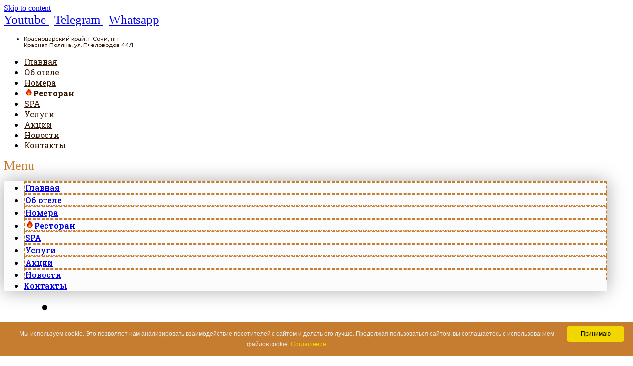

--- FILE ---
content_type: text/html; charset=UTF-8
request_url: https://hillspolyana.ru/blog/news/luchshim-malym-otelem-rossii-stal-hills-polyana-hotel/
body_size: 15675
content:
	
	<!DOCTYPE html>
	<html class="html" lang="ru-RU" prefix="og: http://ogp.me/ns#">
		<head>
		    
<script src="https://cdn.hotbot.ai/w/hb.js"></script>
<script>HotBot.init({ appId: '675fcd0c5c1de963d156a249' })</script>		    
<script type="text/javascript">
				var __cs = __cs || [];
				__cs.push(["setCsAccount", "7gAVLswyNFI94QzXaGXgkdiaI3vyqD5b"]);
			</script>
			<script type="text/javascript" async src="https://app.comagic.ru/static/cs.min.js"></script>			
			
			<!-- start TL head script -->
<script type='text/javascript'>
    (function(w) {
        var q = [
            ['setContext', 'TL-INT-hillspolyana-ru-select_2023-02-14', 'ru'],
            ['embed', 'booking-form', {
                container: 'tl-booking-form'
            }],
            ['embed', 'search-form', {
                container: 'tl-search-form'
            }],
           ['setContext', 'TL-INT-hillspolyana-ru-select_2023-02-14.12304', 'ru'],
           ['embed', 'search-form',{
               container: 'tl-search-form-12304'
           }],
           ['setContext', 'TL-INT-hillspolyana-ru-select_2023-02-14.20838', 'ru'],
           ['embed', 'search-form',{
               container: 'tl-search-form-20838'
           }],
        ];
        var h=["ru-ibe.tlintegration.ru","ibe.tlintegration.ru","ibe.tlintegration.com"];
        var t = w.travelline = (w.travelline || {}),
            ti = t.integration = (t.integration || {});
        ti.__cq = ti.__cq? ti.__cq.concat(q) : q;
       if (!ti.__loader) {
          ti.__loader = true;
          var d=w.document,c=d.getElementsByTagName("head")[0]||d.getElementsByTagName("body")[0];
          function e(s,f) {return function() {w.TL||(c.removeChild(s),f())}}
          (function l(h) {
              if (0===h.length) return; var s=d.createElement("script");
              s.type="text/javascript";s.async=!0;s.src="https://"+h[0]+"/integration/loader.js";
              s.onerror=s.onload=e(s,function(){l(h.slice(1,h.length))});c.appendChild(s)
          })(h);
      }
    })(window);
</script>
<!-- end TL head script -->
			
			
			<meta charset="UTF-8">
			<link rel="profile" href="https://gmpg.org/xfn/11">
			
			<title>Лучшим малым отелем России стал HILLS POLYANA HOTEL - HILLS POLYANA Hotel &amp; SPA 5*</title>
<meta name="viewport" content="width=device-width, initial-scale=1">		<!-- Facebook Pixel Code -->
		<script>
			!function(f,b,e,v,n,t,s)
			{if(f.fbq)return;n=f.fbq=function(){n.callMethod?
			n.callMethod.apply(n,arguments):n.queue.push(arguments)};
			if(!f._fbq)f._fbq=n;n.push=n;n.loaded=!0;n.version='2.0';
			n.queue=[];t=b.createElement(e);t.async=!0;
			t.src=v;s=b.getElementsByTagName(e)[0];
			s.parentNode.insertBefore(t,s)}(window, document,'script',
			'https://connect.facebook.net/en_US/fbevents.js');
			fbq('init', '1125155394338800');
			fbq('track', 'PageView');
		</script>
		<noscript><img height="1" width="1" style="display:none"
		src="https://www.facebook.com/tr?id=1125155394338800&ev=PageView&noscript=1"/></noscript>
		<!-- End Facebook Pixel Code -->
	
<!-- This site is optimized with the Yoast SEO Premium plugin v8.3 - https://yoast.com/wordpress/plugins/seo/ -->
<link rel="canonical" href="https://hillspolyana.ru/blog/news/luchshim-malym-otelem-rossii-stal-hills-polyana-hotel/" />
<meta property="og:locale" content="ru_RU" />
<meta property="og:type" content="article" />
<meta property="og:title" content="Лучшим малым отелем России стал HILLS POLYANA HOTEL - HILLS POLYANA Hotel &amp; SPA 5*" />
<meta property="og:description" content="HILLS POLYANA HOTEL стал лучшим малым отелем России. Об этом стало известно на церемонии награждения Национальной гостиничной премии, которая состоялась 26 ноября 2022 года в Центре Международной Торговли в Москве.Отмечается, что ресторан МЁД при отеле HILLS POLYANA HOTEL вошёл в число финалистов в номинации «Лучший ресторан отеля».Победителей премии определяли путём голосования в несколько этапов. Первыми &hellip;" />
<meta property="og:url" content="https://hillspolyana.ru/blog/news/luchshim-malym-otelem-rossii-stal-hills-polyana-hotel/" />
<meta property="og:site_name" content="HILLS POLYANA Hotel &amp; SPA 5*" />
<meta property="article:section" content="Новости" />
<meta property="article:published_time" content="2022-11-26T18:57:45+00:00" />
<meta property="article:modified_time" content="2022-11-26T18:59:23+00:00" />
<meta property="og:updated_time" content="2022-11-26T18:59:23+00:00" />
<meta property="og:image" content="https://hillspolyana.ru/wp-content/uploads/2022/11/869e1d48-5522-46e9-a78b-2426df20bb7e.jpg" />
<meta property="og:image:secure_url" content="https://hillspolyana.ru/wp-content/uploads/2022/11/869e1d48-5522-46e9-a78b-2426df20bb7e.jpg" />
<meta property="og:image:width" content="837" />
<meta property="og:image:height" content="562" />
<meta name="twitter:card" content="summary_large_image" />
<meta name="twitter:description" content="HILLS POLYANA HOTEL стал лучшим малым отелем России. Об этом стало известно на церемонии награждения Национальной гостиничной премии, которая состоялась 26 ноября 2022 года в Центре Международной Торговли в Москве.Отмечается, что ресторан МЁД при отеле HILLS POLYANA HOTEL вошёл в число финалистов в номинации «Лучший ресторан отеля».Победителей премии определяли путём голосования в несколько этапов. Первыми [&hellip;]" />
<meta name="twitter:title" content="Лучшим малым отелем России стал HILLS POLYANA HOTEL - HILLS POLYANA Hotel &amp; SPA 5*" />
<meta name="twitter:image" content="https://hillspolyana.ru/wp-content/uploads/2022/11/869e1d48-5522-46e9-a78b-2426df20bb7e.jpg" />
<script type='application/ld+json'>{"@context":"https:\/\/schema.org","@type":"BreadcrumbList","itemListElement":[{"@type":"ListItem","position":1,"item":{"@id":"https:\/\/hillspolyana.ru\/","name":"\u0413\u043b\u0430\u0432\u043d\u0430\u044f"}},{"@type":"ListItem","position":2,"item":{"@id":"https:\/\/hillspolyana.ru\/blog\/news\/luchshim-malym-otelem-rossii-stal-hills-polyana-hotel\/","name":"\u041b\u0443\u0447\u0448\u0438\u043c \u043c\u0430\u043b\u044b\u043c \u043e\u0442\u0435\u043b\u0435\u043c \u0420\u043e\u0441\u0441\u0438\u0438 \u0441\u0442\u0430\u043b HILLS POLYANA HOTEL"}}]}</script>
<!-- / Yoast SEO Premium plugin. -->

<link rel='dns-prefetch' href='//s.w.org' />
<link rel="alternate" type="application/rss+xml" title="HILLS POLYANA Hotel &amp; SPA 5* &raquo; Лента" href="https://hillspolyana.ru/feed/" />
<link rel="alternate" type="application/rss+xml" title="HILLS POLYANA Hotel &amp; SPA 5* &raquo; Лента комментариев" href="https://hillspolyana.ru/comments/feed/" />
		<script type="text/javascript">
			window._wpemojiSettings = {"baseUrl":"https:\/\/s.w.org\/images\/core\/emoji\/12.0.0-1\/72x72\/","ext":".png","svgUrl":"https:\/\/s.w.org\/images\/core\/emoji\/12.0.0-1\/svg\/","svgExt":".svg","source":{"concatemoji":"https:\/\/hillspolyana.ru\/wp-includes\/js\/wp-emoji-release.min.js?ver=5.2.21"}};
			!function(e,a,t){var n,r,o,i=a.createElement("canvas"),p=i.getContext&&i.getContext("2d");function s(e,t){var a=String.fromCharCode;p.clearRect(0,0,i.width,i.height),p.fillText(a.apply(this,e),0,0);e=i.toDataURL();return p.clearRect(0,0,i.width,i.height),p.fillText(a.apply(this,t),0,0),e===i.toDataURL()}function c(e){var t=a.createElement("script");t.src=e,t.defer=t.type="text/javascript",a.getElementsByTagName("head")[0].appendChild(t)}for(o=Array("flag","emoji"),t.supports={everything:!0,everythingExceptFlag:!0},r=0;r<o.length;r++)t.supports[o[r]]=function(e){if(!p||!p.fillText)return!1;switch(p.textBaseline="top",p.font="600 32px Arial",e){case"flag":return s([55356,56826,55356,56819],[55356,56826,8203,55356,56819])?!1:!s([55356,57332,56128,56423,56128,56418,56128,56421,56128,56430,56128,56423,56128,56447],[55356,57332,8203,56128,56423,8203,56128,56418,8203,56128,56421,8203,56128,56430,8203,56128,56423,8203,56128,56447]);case"emoji":return!s([55357,56424,55356,57342,8205,55358,56605,8205,55357,56424,55356,57340],[55357,56424,55356,57342,8203,55358,56605,8203,55357,56424,55356,57340])}return!1}(o[r]),t.supports.everything=t.supports.everything&&t.supports[o[r]],"flag"!==o[r]&&(t.supports.everythingExceptFlag=t.supports.everythingExceptFlag&&t.supports[o[r]]);t.supports.everythingExceptFlag=t.supports.everythingExceptFlag&&!t.supports.flag,t.DOMReady=!1,t.readyCallback=function(){t.DOMReady=!0},t.supports.everything||(n=function(){t.readyCallback()},a.addEventListener?(a.addEventListener("DOMContentLoaded",n,!1),e.addEventListener("load",n,!1)):(e.attachEvent("onload",n),a.attachEvent("onreadystatechange",function(){"complete"===a.readyState&&t.readyCallback()})),(n=t.source||{}).concatemoji?c(n.concatemoji):n.wpemoji&&n.twemoji&&(c(n.twemoji),c(n.wpemoji)))}(window,document,window._wpemojiSettings);
		</script>
		<style type="text/css">
img.wp-smiley,
img.emoji {
	display: inline !important;
	border: none !important;
	box-shadow: none !important;
	height: 1em !important;
	width: 1em !important;
	margin: 0 .07em !important;
	vertical-align: -0.1em !important;
	background: none !important;
	padding: 0 !important;
}
</style>
	<link rel='stylesheet' id='wp-block-library-css'  href='https://hillspolyana.ru/wp-includes/css/dist/block-library/style.min.css?ver=5.2.21' type='text/css' media='all' />
<link rel='stylesheet' id='wp-block-library-theme-css'  href='https://hillspolyana.ru/wp-includes/css/dist/block-library/theme.min.css?ver=5.2.21' type='text/css' media='all' />
<link rel='stylesheet' id='essential_addons_elementor-css-css'  href='https://hillspolyana.ru/wp-content/plugins/essential-addons-elementor/assets/css/essential-addons-elementor.css?ver=5.2.21' type='text/css' media='all' />
<link rel='stylesheet' id='essential_addons_lightbox-css-css'  href='https://hillspolyana.ru/wp-content/plugins/essential-addons-elementor/assets/css/lity.min.css?ver=5.2.21' type='text/css' media='all' />
<link rel='stylesheet' id='essential_addons_flipster-css-css'  href='https://hillspolyana.ru/wp-content/plugins/essential-addons-elementor/assets/flip-carousel/jquery.flipster.min.css?ver=5.2.21' type='text/css' media='all' />
<link rel='stylesheet' id='essential_addons_odometer-css-css'  href='https://hillspolyana.ru/wp-content/plugins/essential-addons-elementor/assets/css/odometer-theme-default.css?ver=5.2.21' type='text/css' media='all' />
<link rel='stylesheet' id='essential_addons_elementor-image-comp-css-css'  href='https://hillspolyana.ru/wp-content/plugins/essential-addons-elementor/assets/css/twentytwenty.css?ver=5.2.21' type='text/css' media='all' />
<link rel='stylesheet' id='essential_addons_interactive-card-css-css'  href='https://hillspolyana.ru/wp-content/plugins/essential-addons-elementor/assets/interactive-card/interactive-card.css?ver=5.2.21' type='text/css' media='all' />
<link rel='stylesheet' id='essential_addons_elementor-tooltipster-css'  href='https://hillspolyana.ru/wp-content/plugins/essential-addons-elementor/assets/css/tooltipster.bundle.min.css?ver=5.2.21' type='text/css' media='all' />
<link rel='stylesheet' id='formcraft-common-css'  href='https://hillspolyana.ru/wp-content/plugins/formcraft3/dist/formcraft-common.css?ver=3.7.3' type='text/css' media='all' />
<link rel='stylesheet' id='formcraft-form-css'  href='https://hillspolyana.ru/wp-content/plugins/formcraft3/dist/form.css?ver=3.7.3' type='text/css' media='all' />
<link rel='stylesheet' id='vls-gf-style-css'  href='https://hillspolyana.ru/wp-content/plugins/gallery-factory/css/front/style.css?ver=5.2.21' type='text/css' media='all' />
<link rel='stylesheet' id='menu-image-css'  href='https://hillspolyana.ru/wp-content/plugins/menu-image/includes/css/menu-image.css?ver=3.0.8' type='text/css' media='all' />
<link rel='stylesheet' id='dashicons-css'  href='https://hillspolyana.ru/wp-includes/css/dashicons.min.css?ver=5.2.21' type='text/css' media='all' />
<link rel='stylesheet' id='font-awesome-css'  href='https://hillspolyana.ru/wp-content/themes/oceanwp/assets/fonts/fontawesome/css/all.min.css?ver=5.11.2' type='text/css' media='all' />
<link rel='stylesheet' id='simple-line-icons-css'  href='https://hillspolyana.ru/wp-content/themes/oceanwp/assets/css/third/simple-line-icons.min.css?ver=2.4.0' type='text/css' media='all' />
<link rel='stylesheet' id='magnific-popup-css'  href='https://hillspolyana.ru/wp-content/themes/oceanwp/assets/css/third/magnific-popup.min.css?ver=1.0.0' type='text/css' media='all' />
<link rel='stylesheet' id='slick-css'  href='https://hillspolyana.ru/wp-content/themes/oceanwp/assets/css/third/slick.min.css?ver=1.6.0' type='text/css' media='all' />
<link rel='stylesheet' id='oceanwp-style-css'  href='https://hillspolyana.ru/wp-content/themes/oceanwp/assets/css/style.min.css?ver=1.7.8' type='text/css' media='all' />
<link rel='stylesheet' id='elementor-icons-css'  href='https://hillspolyana.ru/wp-content/plugins/elementor/assets/lib/eicons/css/elementor-icons.min.css?ver=5.4.0' type='text/css' media='all' />
<link rel='stylesheet' id='elementor-animations-css'  href='https://hillspolyana.ru/wp-content/plugins/elementor/assets/lib/animations/animations.min.css?ver=2.7.2' type='text/css' media='all' />
<link rel='stylesheet' id='elementor-frontend-css'  href='https://hillspolyana.ru/wp-content/plugins/elementor/assets/css/frontend.min.css?ver=2.7.2' type='text/css' media='all' />
<link rel='stylesheet' id='elementor-pro-css'  href='https://hillspolyana.ru/wp-content/plugins/elementor-pro/assets/css/frontend.min.css?ver=2.6.5' type='text/css' media='all' />
<link rel='stylesheet' id='elementor-global-css'  href='https://hillspolyana.ru/wp-content/uploads/elementor/css/global.css?ver=1597749143' type='text/css' media='all' />
<link rel='stylesheet' id='elementor-post-1366-css'  href='https://hillspolyana.ru/wp-content/uploads/elementor/css/post-1366.css?ver=1669489168' type='text/css' media='all' />
<link rel='stylesheet' id='elementor-post-14-css'  href='https://hillspolyana.ru/wp-content/uploads/elementor/css/post-14.css?ver=1727420311' type='text/css' media='all' />
<link rel='stylesheet' id='elementor-post-54-css'  href='https://hillspolyana.ru/wp-content/uploads/elementor/css/post-54.css?ver=1768465522' type='text/css' media='all' />
<link rel='stylesheet' id='elementor-post-975-css'  href='https://hillspolyana.ru/wp-content/uploads/elementor/css/post-975.css?ver=1723362725' type='text/css' media='all' />
<link rel='stylesheet' id='oe-widgets-style-css'  href='https://hillspolyana.ru/wp-content/plugins/ocean-extra/assets/css/widgets.css?ver=5.2.21' type='text/css' media='all' />
<link rel='stylesheet' id='google-fonts-1-css'  href='https://fonts.googleapis.com/css?family=Roboto+Slab%3A100%2C100italic%2C200%2C200italic%2C300%2C300italic%2C400%2C400italic%2C500%2C500italic%2C600%2C600italic%2C700%2C700italic%2C800%2C800italic%2C900%2C900italic%7CMontserrat%3A100%2C100italic%2C200%2C200italic%2C300%2C300italic%2C400%2C400italic%2C500%2C500italic%2C600%2C600italic%2C700%2C700italic%2C800%2C800italic%2C900%2C900italic%7CRoboto%3A100%2C100italic%2C200%2C200italic%2C300%2C300italic%2C400%2C400italic%2C500%2C500italic%2C600%2C600italic%2C700%2C700italic%2C800%2C800italic%2C900%2C900italic&#038;subset=cyrillic&#038;ver=5.2.21' type='text/css' media='all' />
<link rel='stylesheet' id='elementor-icons-shared-0-css'  href='https://hillspolyana.ru/wp-content/plugins/elementor/assets/lib/font-awesome/css/fontawesome.min.css?ver=5.9.0' type='text/css' media='all' />
<link rel='stylesheet' id='elementor-icons-fa-brands-css'  href='https://hillspolyana.ru/wp-content/plugins/elementor/assets/lib/font-awesome/css/brands.min.css?ver=5.9.0' type='text/css' media='all' />
<link rel='stylesheet' id='elementor-icons-fa-solid-css'  href='https://hillspolyana.ru/wp-content/plugins/elementor/assets/lib/font-awesome/css/solid.min.css?ver=5.9.0' type='text/css' media='all' />
<link rel='stylesheet' id='elementor-icons-fa-regular-css'  href='https://hillspolyana.ru/wp-content/plugins/elementor/assets/lib/font-awesome/css/regular.min.css?ver=5.9.0' type='text/css' media='all' />
<script>if (document.location.protocol != "https:") {document.location = document.URL.replace(/^http:/i, "https:");}</script><script type='text/javascript' src='https://hillspolyana.ru/wp-includes/js/jquery/jquery.js?ver=1.12.4-wp'></script>
<script type='text/javascript' src='https://hillspolyana.ru/wp-includes/js/jquery/jquery-migrate.min.js?ver=1.4.1'></script>
<link rel='https://api.w.org/' href='https://hillspolyana.ru/wp-json/' />
<link rel="EditURI" type="application/rsd+xml" title="RSD" href="https://hillspolyana.ru/xmlrpc.php?rsd" />
<link rel="wlwmanifest" type="application/wlwmanifest+xml" href="https://hillspolyana.ru/wp-includes/wlwmanifest.xml" /> 
<meta name="generator" content="WordPress 5.2.21" />
<link rel='shortlink' href='https://hillspolyana.ru/?p=1366' />
<link rel="alternate" type="application/json+oembed" href="https://hillspolyana.ru/wp-json/oembed/1.0/embed?url=https%3A%2F%2Fhillspolyana.ru%2Fblog%2Fnews%2Fluchshim-malym-otelem-rossii-stal-hills-polyana-hotel%2F" />
<link rel="alternate" type="text/xml+oembed" href="https://hillspolyana.ru/wp-json/oembed/1.0/embed?url=https%3A%2F%2Fhillspolyana.ru%2Fblog%2Fnews%2Fluchshim-malym-otelem-rossii-stal-hills-polyana-hotel%2F&#038;format=xml" />
		<style type="text/css">.recentcomments a{display:inline !important;padding:0 !important;margin:0 !important;}</style>
		<link rel="icon" href="https://hillspolyana.ru/wp-content/uploads/2020/04/favicon-150x150.png" sizes="32x32" />
<link rel="icon" href="https://hillspolyana.ru/wp-content/uploads/2020/04/favicon-300x300.png" sizes="192x192" />
<link rel="apple-touch-icon-precomposed" href="https://hillspolyana.ru/wp-content/uploads/2020/04/favicon-300x300.png" />
<meta name="msapplication-TileImage" content="https://hillspolyana.ru/wp-content/uploads/2020/04/favicon-300x300.png" />
<!-- OceanWP CSS -->
<style type="text/css">
/* Header CSS */#site-header.has-header-media .overlay-header-media{background-color:rgba(0,0,0,0.5)}
</style>			
		</head>
		
		<body class="post-template-default single single-post postid-1366 single-format-standard wp-embed-responsive oceanwp-theme sidebar-mobile default-breakpoint has-sidebar content-right-sidebar post-in-category-news has-topbar page-header-disabled elementor-default elementor-template-full-width elementor-page elementor-page-1366 elementor-page-975"  itemscope="itemscope" itemtype="https://schema.org/Article">
			
						
						
			<div id="outer-wrap" class="site clr">
				
				<a class="skip-link screen-reader-text" href="#main">Skip to content</a>
				
								
				<div id="wrap" class="clr">
					
					

<div id="top-bar-wrap" class="clr">

	<div id="top-bar" class="clr container has-no-content">

		
		<div id="top-bar-inner" class="clr">

			

		</div><!-- #top-bar-inner -->

		
	</div><!-- #top-bar -->

</div><!-- #top-bar-wrap -->

					
					
<header id="site-header" class="clr" data-height="74" itemscope="itemscope" itemtype="https://schema.org/WPHeader" role="banner">

			<div data-elementor-type="header" data-elementor-id="14" class="elementor elementor-14 elementor-location-header" data-elementor-settings="[]">
			<div class="elementor-inner">
				<div class="elementor-section-wrap">
							<section class="elementor-element elementor-element-1dafe345 elementor-section-content-middle elementor-hidden-desktop elementor-hidden-tablet elementor-hidden-phone elementor-section-boxed elementor-section-height-default elementor-section-height-default elementor-section elementor-top-section" data-id="1dafe345" data-element_type="section">
						<div class="elementor-container elementor-column-gap-default">
				<div class="elementor-row">
				<div class="elementor-element elementor-element-15351371 elementor-hidden-phone elementor-column elementor-col-33 elementor-top-column" data-id="15351371" data-element_type="column">
			<div class="elementor-column-wrap  elementor-element-populated">
					<div class="elementor-widget-wrap">
				<div class="elementor-element elementor-element-0931d86 elementor-shape-rounded elementor-widget elementor-widget-social-icons" data-id="0931d86" data-element_type="widget" data-widget_type="social-icons.default">
				<div class="elementor-widget-container">
					<div class="elementor-social-icons-wrapper">
							<a href="https://www.youtube.com/channel/UCrohyIStKUZha4RcSmO1ANg" class="elementor-icon elementor-social-icon elementor-social-icon-youtube elementor-animation-shrink elementor-repeater-item-282c2bd" target="_blank">
					<span class="elementor-screen-only">Youtube</span>
					<i class="fab fa-youtube"></i>				</a>
							<a href="https://t.me/hillspolyana" class="elementor-icon elementor-social-icon elementor-social-icon-telegram elementor-animation-shrink elementor-repeater-item-b265c72" target="_blank">
					<span class="elementor-screen-only">Telegram</span>
					<i class="fab fa-telegram"></i>				</a>
							<a href="https://wa.me/79651301226" class="elementor-icon elementor-social-icon elementor-social-icon-whatsapp elementor-animation-shrink elementor-repeater-item-d0afd04" target="_blank">
					<span class="elementor-screen-only">Whatsapp</span>
					<i class="fab fa-whatsapp"></i>				</a>
					</div>
				</div>
				</div>
				<div class="elementor-element elementor-element-e921e89 elementor-align-left elementor-icon-list--layout-traditional elementor-widget elementor-widget-icon-list" data-id="e921e89" data-element_type="widget" data-widget_type="icon-list.default">
				<div class="elementor-widget-container">
					<ul class="elementor-icon-list-items">
							<li class="elementor-icon-list-item" >
											<span class="elementor-icon-list-icon">
							<i aria-hidden="true" class="fas fa-map-marker-alt"></i>						</span>
										<span class="elementor-icon-list-text">Краснодарский край, г. Сочи,  пгт. <br>Красная Поляна, ул. Пчеловодов 44/1</span>
									</li>
						</ul>
				</div>
				</div>
						</div>
			</div>
		</div>
				<div class="elementor-element elementor-element-537c6f4 elementor-column elementor-col-33 elementor-top-column" data-id="537c6f4" data-element_type="column">
			<div class="elementor-column-wrap  elementor-element-populated">
					<div class="elementor-widget-wrap">
				<div class="elementor-element elementor-element-c1c50c7 elementor-nav-menu__align-justify elementor-nav-menu--stretch elementor-nav-menu__text-align-center elementor-widget-mobile__width-initial elementor-absolute elementor-hidden-desktop elementor-hidden-tablet elementor-nav-menu--indicator-classic elementor-nav-menu--dropdown-tablet elementor-nav-menu--toggle elementor-nav-menu--burger elementor-widget elementor-widget-nav-menu" data-id="c1c50c7" data-element_type="widget" data-settings="{&quot;full_width&quot;:&quot;stretch&quot;,&quot;_position&quot;:&quot;absolute&quot;,&quot;layout&quot;:&quot;horizontal&quot;,&quot;toggle&quot;:&quot;burger&quot;}" data-widget_type="nav-menu.default">
				<div class="elementor-widget-container">
						<nav class="elementor-nav-menu--main elementor-nav-menu__container elementor-nav-menu--layout-horizontal e--pointer-overline e--animation-fade"><ul id="menu-1-c1c50c7" class="elementor-nav-menu"><li class="menu-item menu-item-type-post_type menu-item-object-page menu-item-home menu-item-1834"><a href="https://hillspolyana.ru/" class="elementor-item">Главная</a></li>
<li class="menu-item menu-item-type-post_type menu-item-object-page menu-item-197"><a href="https://hillspolyana.ru/about/" class="elementor-item">Об отеле</a></li>
<li class="menu-item menu-item-type-post_type menu-item-object-page menu-item-196"><a href="https://hillspolyana.ru/rooms/" class="elementor-item">Номера</a></li>
<li class="menu-item menu-item-type-post_type menu-item-object-page menu-item-193"><a href="https://hillspolyana.ru/restaurants/" class="elementor-item"><img src="https://hillspolyana.ru/wp-content/uploads/2022/07/23.gif"><b>Ресторан</b></a></a></li>
<li class="menu-item menu-item-type-post_type menu-item-object-page menu-item-806"><a href="https://hillspolyana.ru/spa/" class="elementor-item">SPA</a></li>
<li class="menu-item menu-item-type-post_type menu-item-object-page menu-item-192"><a href="https://hillspolyana.ru/services/" class="elementor-item">Услуги</a></li>
<li class="menu-item menu-item-type-post_type menu-item-object-page menu-item-1767"><a href="https://hillspolyana.ru/promo/" class="elementor-item">Акции</a></li>
<li class="menu-item menu-item-type-post_type menu-item-object-page menu-item-983"><a href="https://hillspolyana.ru/blog/" class="elementor-item">Новости</a></li>
<li class="menu-item menu-item-type-post_type menu-item-object-page menu-item-189"><a href="https://hillspolyana.ru/contacts/" class="elementor-item">Контакты</a></li>
</ul></nav>
					<div class="elementor-menu-toggle">
			<i class="eicon-menu-bar" aria-hidden="true"></i>
			<span class="elementor-screen-only">Menu</span>
		</div>
			<nav class="elementor-nav-menu--dropdown elementor-nav-menu__container"><ul id="menu-2-c1c50c7" class="elementor-nav-menu"><li class="menu-item menu-item-type-post_type menu-item-object-page menu-item-home menu-item-1834"><a href="https://hillspolyana.ru/" class="elementor-item">Главная</a></li>
<li class="menu-item menu-item-type-post_type menu-item-object-page menu-item-197"><a href="https://hillspolyana.ru/about/" class="elementor-item">Об отеле</a></li>
<li class="menu-item menu-item-type-post_type menu-item-object-page menu-item-196"><a href="https://hillspolyana.ru/rooms/" class="elementor-item">Номера</a></li>
<li class="menu-item menu-item-type-post_type menu-item-object-page menu-item-193"><a href="https://hillspolyana.ru/restaurants/" class="elementor-item"><img src="https://hillspolyana.ru/wp-content/uploads/2022/07/23.gif"><b>Ресторан</b></a></a></li>
<li class="menu-item menu-item-type-post_type menu-item-object-page menu-item-806"><a href="https://hillspolyana.ru/spa/" class="elementor-item">SPA</a></li>
<li class="menu-item menu-item-type-post_type menu-item-object-page menu-item-192"><a href="https://hillspolyana.ru/services/" class="elementor-item">Услуги</a></li>
<li class="menu-item menu-item-type-post_type menu-item-object-page menu-item-1767"><a href="https://hillspolyana.ru/promo/" class="elementor-item">Акции</a></li>
<li class="menu-item menu-item-type-post_type menu-item-object-page menu-item-983"><a href="https://hillspolyana.ru/blog/" class="elementor-item">Новости</a></li>
<li class="menu-item menu-item-type-post_type menu-item-object-page menu-item-189"><a href="https://hillspolyana.ru/contacts/" class="elementor-item">Контакты</a></li>
</ul></nav>
				</div>
				</div>
				<div class="elementor-element elementor-element-08a2a33 elementor-align-left elementor-mobile-align-left comagic_phone elementor-widget-mobile__width-initial elementor-absolute elementor-hidden-desktop elementor-hidden-tablet elementor-icon-list--layout-traditional elementor-widget elementor-widget-icon-list" data-id="08a2a33" data-element_type="widget" data-settings="{&quot;_position&quot;:&quot;absolute&quot;}" data-widget_type="icon-list.default">
				<div class="elementor-widget-container">
					<ul class="elementor-icon-list-items">
							<li class="elementor-icon-list-item" >
					<a href="tel:+78005551226">						<span class="elementor-icon-list-icon">
							<i aria-hidden="true" class="fas fa-phone-alt"></i>						</span>
										<span class="elementor-icon-list-text"></span>
											</a>
									</li>
						</ul>
				</div>
				</div>
				<div class="elementor-element elementor-element-f255fe7 elementor-widget elementor-widget-image" data-id="f255fe7" data-element_type="widget" data-widget_type="image.default">
				<div class="elementor-widget-container">
					<div class="elementor-image">
							<figure class="wp-caption">
											<a href="https://hillspolyana.ru" data-elementor-open-lightbox="">
							<img src="https://hillspolyana.ru/wp-content/uploads/2020/05/logo.svg" title="" alt="" />								</a>
											<figcaption class="widget-image-caption wp-caption-text"></figcaption>
										</figure>
					</div>
				</div>
				</div>
						</div>
			</div>
		</div>
				<div class="elementor-element elementor-element-f1c7ef9 elementor-hidden-phone elementor-column elementor-col-33 elementor-top-column" data-id="f1c7ef9" data-element_type="column">
			<div class="elementor-column-wrap  elementor-element-populated">
					<div class="elementor-widget-wrap">
				<div class="elementor-element elementor-element-f4d126b elementor-align-right elementor-mobile-align-left comagic_phone elementor-icon-list--layout-traditional elementor-widget elementor-widget-icon-list" data-id="f4d126b" data-element_type="widget" data-widget_type="icon-list.default">
				<div class="elementor-widget-container">
					<ul class="elementor-icon-list-items">
							<li class="elementor-icon-list-item" >
					<a href="tel:+78005551226">						<span class="elementor-icon-list-icon">
							<i aria-hidden="true" class="fas fa-phone-alt"></i>						</span>
										<span class="elementor-icon-list-text">8(800)555-12-26</span>
											</a>
									</li>
						</ul>
				</div>
				</div>
				<div class="elementor-element elementor-element-f68173e elementor-widget elementor-widget-text-editor" data-id="f68173e" data-element_type="widget" data-widget_type="text-editor.default">
				<div class="elementor-widget-container">
					<div class="elementor-text-editor elementor-clearfix"><p>Бесплатный звонок по всей России</p></div>
				</div>
				</div>
				<div class="elementor-element elementor-element-acfd755 elementor-align-right elementor-mobile-align-center elementor-tablet-align-center elementor-icon-list--layout-traditional elementor-widget elementor-widget-icon-list" data-id="acfd755" data-element_type="widget" data-widget_type="icon-list.default">
				<div class="elementor-widget-container">
					<ul class="elementor-icon-list-items">
							<li class="elementor-icon-list-item" >
					<a href="mailto:info@hillspolyana.ru" target="_blank">						<span class="elementor-icon-list-icon">
							<i aria-hidden="true" class="far fa-envelope"></i>						</span>
										<span class="elementor-icon-list-text">info@hillspolyana.ru</span>
											</a>
									</li>
						</ul>
				</div>
				</div>
						</div>
			</div>
		</div>
						</div>
			</div>
		</section>
				<section class="elementor-element elementor-element-7bb8876f elementor-section-content-middle elementor-section-full_width elementor-section-height-default elementor-section-height-default elementor-section elementor-top-section" data-id="7bb8876f" data-element_type="section" data-settings="{&quot;background_background&quot;:&quot;classic&quot;,&quot;sticky&quot;:&quot;top&quot;,&quot;sticky_on&quot;:[&quot;desktop&quot;,&quot;tablet&quot;,&quot;mobile&quot;],&quot;sticky_offset&quot;:0,&quot;sticky_effects_offset&quot;:0}">
						<div class="elementor-container elementor-column-gap-no">
				<div class="elementor-row">
				<div class="elementor-element elementor-element-383d40e elementor-column elementor-col-50 elementor-top-column" data-id="383d40e" data-element_type="column" data-settings="{&quot;background_background&quot;:&quot;classic&quot;}">
			<div class="elementor-column-wrap  elementor-element-populated">
					<div class="elementor-widget-wrap">
				<div class="elementor-element elementor-element-651365f elementor-align-justify elementor-tablet-align-justify elementor-mobile-align-justify elementor-widget elementor-widget-button" data-id="651365f" data-element_type="widget" data-widget_type="button.default">
				<div class="elementor-widget-container">
					<div class="elementor-button-wrapper">
			<a href="/booking" class="elementor-button-link elementor-button elementor-size-sm" role="button">
						<span class="elementor-button-content-wrapper">
						<span class="elementor-button-text">Забронировать</span>
		</span>
					</a>
		</div>
				</div>
				</div>
						</div>
			</div>
		</div>
				<div class="elementor-element elementor-element-a3b3293 elementor-hidden-phone elementor-column elementor-col-50 elementor-top-column" data-id="a3b3293" data-element_type="column" data-settings="{&quot;background_background&quot;:&quot;classic&quot;}">
			<div class="elementor-column-wrap  elementor-element-populated">
					<div class="elementor-widget-wrap">
				<div class="elementor-element elementor-element-eb3ccf5 elementor-nav-menu__align-justify elementor-nav-menu--stretch elementor-nav-menu__text-align-center elementor-nav-menu--indicator-classic elementor-nav-menu--dropdown-tablet elementor-nav-menu--toggle elementor-nav-menu--burger elementor-widget elementor-widget-nav-menu" data-id="eb3ccf5" data-element_type="widget" data-settings="{&quot;full_width&quot;:&quot;stretch&quot;,&quot;layout&quot;:&quot;horizontal&quot;,&quot;toggle&quot;:&quot;burger&quot;}" data-widget_type="nav-menu.default">
				<div class="elementor-widget-container">
						<nav class="elementor-nav-menu--main elementor-nav-menu__container elementor-nav-menu--layout-horizontal e--pointer-overline e--animation-fade"><ul id="menu-1-eb3ccf5" class="elementor-nav-menu"><li class="menu-item menu-item-type-post_type menu-item-object-page menu-item-home menu-item-1834"><a href="https://hillspolyana.ru/" class="elementor-item">Главная</a></li>
<li class="menu-item menu-item-type-post_type menu-item-object-page menu-item-197"><a href="https://hillspolyana.ru/about/" class="elementor-item">Об отеле</a></li>
<li class="menu-item menu-item-type-post_type menu-item-object-page menu-item-196"><a href="https://hillspolyana.ru/rooms/" class="elementor-item">Номера</a></li>
<li class="menu-item menu-item-type-post_type menu-item-object-page menu-item-193"><a href="https://hillspolyana.ru/restaurants/" class="elementor-item"><img src="https://hillspolyana.ru/wp-content/uploads/2022/07/23.gif"><b>Ресторан</b></a></a></li>
<li class="menu-item menu-item-type-post_type menu-item-object-page menu-item-806"><a href="https://hillspolyana.ru/spa/" class="elementor-item">SPA</a></li>
<li class="menu-item menu-item-type-post_type menu-item-object-page menu-item-192"><a href="https://hillspolyana.ru/services/" class="elementor-item">Услуги</a></li>
<li class="menu-item menu-item-type-post_type menu-item-object-page menu-item-1767"><a href="https://hillspolyana.ru/promo/" class="elementor-item">Акции</a></li>
<li class="menu-item menu-item-type-post_type menu-item-object-page menu-item-983"><a href="https://hillspolyana.ru/blog/" class="elementor-item">Новости</a></li>
<li class="menu-item menu-item-type-post_type menu-item-object-page menu-item-189"><a href="https://hillspolyana.ru/contacts/" class="elementor-item">Контакты</a></li>
</ul></nav>
					<div class="elementor-menu-toggle">
			<i class="eicon-menu-bar" aria-hidden="true"></i>
			<span class="elementor-screen-only">Menu</span>
		</div>
			<nav class="elementor-nav-menu--dropdown elementor-nav-menu__container"><ul id="menu-2-eb3ccf5" class="elementor-nav-menu"><li class="menu-item menu-item-type-post_type menu-item-object-page menu-item-home menu-item-1834"><a href="https://hillspolyana.ru/" class="elementor-item">Главная</a></li>
<li class="menu-item menu-item-type-post_type menu-item-object-page menu-item-197"><a href="https://hillspolyana.ru/about/" class="elementor-item">Об отеле</a></li>
<li class="menu-item menu-item-type-post_type menu-item-object-page menu-item-196"><a href="https://hillspolyana.ru/rooms/" class="elementor-item">Номера</a></li>
<li class="menu-item menu-item-type-post_type menu-item-object-page menu-item-193"><a href="https://hillspolyana.ru/restaurants/" class="elementor-item"><img src="https://hillspolyana.ru/wp-content/uploads/2022/07/23.gif"><b>Ресторан</b></a></a></li>
<li class="menu-item menu-item-type-post_type menu-item-object-page menu-item-806"><a href="https://hillspolyana.ru/spa/" class="elementor-item">SPA</a></li>
<li class="menu-item menu-item-type-post_type menu-item-object-page menu-item-192"><a href="https://hillspolyana.ru/services/" class="elementor-item">Услуги</a></li>
<li class="menu-item menu-item-type-post_type menu-item-object-page menu-item-1767"><a href="https://hillspolyana.ru/promo/" class="elementor-item">Акции</a></li>
<li class="menu-item menu-item-type-post_type menu-item-object-page menu-item-983"><a href="https://hillspolyana.ru/blog/" class="elementor-item">Новости</a></li>
<li class="menu-item menu-item-type-post_type menu-item-object-page menu-item-189"><a href="https://hillspolyana.ru/contacts/" class="elementor-item">Контакты</a></li>
</ul></nav>
				</div>
				</div>
						</div>
			</div>
		</div>
						</div>
			</div>
		</section>
				<section class="elementor-element elementor-element-59ac73c7 elementor-section-full_width elementor-section-height-min-height elementor-hidden-tablet elementor-hidden-phone elementor-hidden-desktop elementor-section-height-default elementor-section-items-middle elementor-section elementor-top-section" data-id="59ac73c7" data-element_type="section" data-settings="{&quot;background_background&quot;:&quot;classic&quot;}">
						<div class="elementor-container elementor-column-gap-no">
				<div class="elementor-row">
				<div class="elementor-element elementor-element-20f009b3 elementor-column elementor-col-100 elementor-top-column" data-id="20f009b3" data-element_type="column">
			<div class="elementor-column-wrap  elementor-element-populated">
					<div class="elementor-widget-wrap">
				<div class="elementor-element elementor-element-3ea5845f elementor-widget elementor-widget-html" data-id="3ea5845f" data-element_type="widget" data-widget_type="html.default">
				<div class="elementor-widget-container">
			<style>
#block-search, #block-search * {
    box-sizing: border-box;
}

#block-search {
  background: #be782e;
}

.tl-container {
   padding: 0 30px;
}
</style>
<!-- start TL Search form script -->
<div id='block-search'>
    <div id='tl-search-form' class='tl-container'>
        <a href='https://www.travelline.ru/products/tl-hotel/' target='_blank'>TravelLine</a>
    </div>
</div>
<!-- end TL Search form script -->		</div>
				</div>
						</div>
			</div>
		</div>
						</div>
			</div>
		</section>
						</div>
			</div>
		</div>
		
</header><!-- #site-header -->

					
										
					<main id="main" class="site-main clr"  role="main">
						
																		<div data-elementor-type="single" data-elementor-id="975" class="elementor elementor-975 elementor-location-single post-1366 post type-post status-publish format-standard has-post-thumbnail hentry category-news entry has-media" data-elementor-settings="[]">
			<div class="elementor-inner">
				<div class="elementor-section-wrap">
							<section class="elementor-element elementor-element-9329192 elementor-hidden-desktop elementor-hidden-tablet elementor-hidden-phone elementor-section-boxed elementor-section-height-default elementor-section-height-default elementor-section elementor-top-section" data-id="9329192" data-element_type="section" data-settings="{&quot;background_background&quot;:&quot;classic&quot;}">
						<div class="elementor-container elementor-column-gap-no">
				<div class="elementor-row">
				<div class="elementor-element elementor-element-92a2c4e elementor-column elementor-col-33 elementor-top-column" data-id="92a2c4e" data-element_type="column">
			<div class="elementor-column-wrap  elementor-element-populated">
					<div class="elementor-widget-wrap">
				<div class="elementor-element elementor-element-bd0bcb7 elementor-widget elementor-widget-theme-page-title elementor-page-title elementor-widget-heading" data-id="bd0bcb7" data-element_type="widget" data-widget_type="theme-page-title.default">
				<div class="elementor-widget-container">
			<h1 class="elementor-heading-title elementor-size-default">Лучшим малым отелем России стал HILLS POLYANA HOTEL</h1>		</div>
				</div>
						</div>
			</div>
		</div>
				<div class="elementor-element elementor-element-29a7260 elementor-column elementor-col-33 elementor-top-column" data-id="29a7260" data-element_type="column">
			<div class="elementor-column-wrap  elementor-element-populated">
					<div class="elementor-widget-wrap">
				<div class="elementor-element elementor-element-5aa6619 elementor-align-center elementor-tablet-align-left elementor-mobile-align-center elementor-widget elementor-widget-breadcrumbs" data-id="5aa6619" data-element_type="widget" data-widget_type="breadcrumbs.default">
				<div class="elementor-widget-container">
			<p id="breadcrumbs"><span><span><a href="https://hillspolyana.ru/" >Главная</a> / <span class="breadcrumb_last">Лучшим малым отелем России стал HILLS POLYANA HOTEL</span></span></span></p>		</div>
				</div>
						</div>
			</div>
		</div>
				<div class="elementor-element elementor-element-c5fd0b6 elementor-column elementor-col-33 elementor-top-column" data-id="c5fd0b6" data-element_type="column">
			<div class="elementor-column-wrap  elementor-element-populated">
					<div class="elementor-widget-wrap">
				<div class="elementor-element elementor-element-d07cac9 elementor-share-buttons--view-icon elementor-share-buttons--shape-circle elementor-share-buttons--align-right elementor-share-buttons-mobile--align-center elementor-share-buttons--skin-gradient elementor-grid-0 elementor-share-buttons--color-official elementor-widget elementor-widget-share-buttons" data-id="d07cac9" data-element_type="widget" data-widget_type="share-buttons.default">
				<div class="elementor-widget-container">
					<div class="elementor-grid">
							<div class="elementor-grid-item">
					<div class="elementor-share-btn elementor-share-btn_facebook">
													<span class="elementor-share-btn__icon">
								<i class="fab fa-facebook" aria-hidden="true"></i>
								<span class="elementor-screen-only">Share on facebook</span>
							</span>
																	</div>
				</div>
								<div class="elementor-grid-item">
					<div class="elementor-share-btn elementor-share-btn_vk">
													<span class="elementor-share-btn__icon">
								<i class="fab fa-vk" aria-hidden="true"></i>
								<span class="elementor-screen-only">Share on vk</span>
							</span>
																	</div>
				</div>
								<div class="elementor-grid-item">
					<div class="elementor-share-btn elementor-share-btn_telegram">
													<span class="elementor-share-btn__icon">
								<i class="fab fa-telegram" aria-hidden="true"></i>
								<span class="elementor-screen-only">Share on telegram</span>
							</span>
																	</div>
				</div>
								<div class="elementor-grid-item">
					<div class="elementor-share-btn elementor-share-btn_whatsapp">
													<span class="elementor-share-btn__icon">
								<i class="fab fa-whatsapp" aria-hidden="true"></i>
								<span class="elementor-screen-only">Share on whatsapp</span>
							</span>
																	</div>
				</div>
								<div class="elementor-grid-item">
					<div class="elementor-share-btn elementor-share-btn_odnoklassniki">
													<span class="elementor-share-btn__icon">
								<i class="fab fa-odnoklassniki" aria-hidden="true"></i>
								<span class="elementor-screen-only">Share on odnoklassniki</span>
							</span>
																	</div>
				</div>
								<div class="elementor-grid-item">
					<div class="elementor-share-btn elementor-share-btn_email">
													<span class="elementor-share-btn__icon">
								<i class="fas fa-envelope" aria-hidden="true"></i>
								<span class="elementor-screen-only">Share on email</span>
							</span>
																	</div>
				</div>
						</div>
				</div>
				</div>
						</div>
			</div>
		</div>
						</div>
			</div>
		</section>
				<section class="elementor-element elementor-element-2c47c712 elementor-section-height-min-height elementor-section-boxed elementor-section-height-default elementor-section-items-middle elementor-section elementor-top-section" data-id="2c47c712" data-element_type="section" data-settings="{&quot;background_background&quot;:&quot;classic&quot;}">
							<div class="elementor-background-overlay"></div>
							<div class="elementor-container elementor-column-gap-default">
				<div class="elementor-row">
				<div class="elementor-element elementor-element-67f458f5 elementor-column elementor-col-100 elementor-top-column" data-id="67f458f5" data-element_type="column">
			<div class="elementor-column-wrap  elementor-element-populated">
					<div class="elementor-widget-wrap">
				<div class="elementor-element elementor-element-60b4845a elementor-widget elementor-widget-theme-post-title elementor-page-title elementor-widget-heading" data-id="60b4845a" data-element_type="widget" data-widget_type="theme-post-title.default">
				<div class="elementor-widget-container">
			<h2 class="elementor-heading-title elementor-size-default">Лучшим малым отелем России стал HILLS POLYANA HOTEL</h2>		</div>
				</div>
				<div class="elementor-element elementor-element-a7aae0d elementor-align-center elementor-hidden-desktop elementor-hidden-tablet elementor-hidden-phone elementor-widget elementor-widget-post-info" data-id="a7aae0d" data-element_type="widget" data-widget_type="post-info.default">
				<div class="elementor-widget-container">
					<ul class="elementor-inline-items elementor-icon-list-items elementor-post-info">
					<li class="elementor-icon-list-item elementor-repeater-item-717f82d elementor-inline-item" itemprop="datePublished">
									<span class="elementor-icon-list-icon">
							<i aria-hidden="true" class="fas fa-calendar"></i>					</span>
								<span class="elementor-icon-list-text elementor-post-info__item elementor-post-info__item--type-date">
										26/11/2022					</span>
								</li>
				</ul>
				</div>
				</div>
						</div>
			</div>
		</div>
						</div>
			</div>
		</section>
				<section class="elementor-element elementor-element-6f2bf301 elementor-section-full_width elementor-section-height-default elementor-section-height-default elementor-section elementor-top-section" data-id="6f2bf301" data-element_type="section">
						<div class="elementor-container elementor-column-gap-default">
				<div class="elementor-row">
				<div class="elementor-element elementor-element-4c8ba23c elementor-column elementor-col-100 elementor-top-column" data-id="4c8ba23c" data-element_type="column">
			<div class="elementor-column-wrap  elementor-element-populated">
					<div class="elementor-widget-wrap">
				<div class="elementor-element elementor-element-690f11a4 elementor-widget elementor-widget-theme-post-featured-image elementor-widget-image" data-id="690f11a4" data-element_type="widget" data-widget_type="theme-post-featured-image.default">
				<div class="elementor-widget-container">
					<div class="elementor-image">
										<img width="837" height="562" src="https://hillspolyana.ru/wp-content/uploads/2022/11/869e1d48-5522-46e9-a78b-2426df20bb7e.jpg" class="attachment-full size-full" alt="" srcset="https://hillspolyana.ru/wp-content/uploads/2022/11/869e1d48-5522-46e9-a78b-2426df20bb7e.jpg 837w, https://hillspolyana.ru/wp-content/uploads/2022/11/869e1d48-5522-46e9-a78b-2426df20bb7e-150x101.jpg 150w, https://hillspolyana.ru/wp-content/uploads/2022/11/869e1d48-5522-46e9-a78b-2426df20bb7e-768x516.jpg 768w, https://hillspolyana.ru/wp-content/uploads/2022/11/869e1d48-5522-46e9-a78b-2426df20bb7e-24x16.jpg 24w, https://hillspolyana.ru/wp-content/uploads/2022/11/869e1d48-5522-46e9-a78b-2426df20bb7e-36x24.jpg 36w, https://hillspolyana.ru/wp-content/uploads/2022/11/869e1d48-5522-46e9-a78b-2426df20bb7e-48x32.jpg 48w" sizes="(max-width: 837px) 100vw, 837px" />											</div>
				</div>
				</div>
				<div class="elementor-element elementor-element-326a9fb7 elementor-widget elementor-widget-theme-post-content" data-id="326a9fb7" data-element_type="widget" data-widget_type="theme-post-content.default">
				<div class="elementor-widget-container">
					<div data-elementor-type="wp-post" data-elementor-id="1366" class="elementor elementor-1366" data-elementor-settings="[]">
			<div class="elementor-inner">
				<div class="elementor-section-wrap">
							<section class="elementor-element elementor-element-39cd34de elementor-section-boxed elementor-section-height-default elementor-section-height-default elementor-section elementor-top-section" data-id="39cd34de" data-element_type="section">
						<div class="elementor-container elementor-column-gap-default">
				<div class="elementor-row">
				<div class="elementor-element elementor-element-74f9cba1 elementor-column elementor-col-100 elementor-top-column" data-id="74f9cba1" data-element_type="column">
			<div class="elementor-column-wrap  elementor-element-populated">
					<div class="elementor-widget-wrap">
				<div class="elementor-element elementor-element-18eb0cc elementor-widget elementor-widget-text-editor" data-id="18eb0cc" data-element_type="widget" data-widget_type="text-editor.default">
				<div class="elementor-widget-container">
					<div class="elementor-text-editor elementor-clearfix">HILLS POLYANA HOTEL стал лучшим малым отелем России. Об этом стало известно на церемонии награждения Национальной гостиничной премии, которая состоялась 26 ноября 2022 года в Центре Международной Торговли в Москве.</div>
				</div>
				</div>
				<div class="elementor-element elementor-element-5320a5a elementor-widget elementor-widget-text-editor" data-id="5320a5a" data-element_type="widget" data-widget_type="text-editor.default">
				<div class="elementor-widget-container">
					<div class="elementor-text-editor elementor-clearfix">Отмечается, что ресторан МЁД при отеле HILLS POLYANA HOTEL вошёл в число финалистов в номинации «Лучший ресторан отеля».</div>
				</div>
				</div>
				<div class="elementor-element elementor-element-9a2ebac elementor-widget elementor-widget-text-editor" data-id="9a2ebac" data-element_type="widget" data-widget_type="text-editor.default">
				<div class="elementor-widget-container">
					<div class="elementor-text-editor elementor-clearfix">Победителей премии определяли путём голосования в несколько этапов. Первыми свой выбор могли сделать пользователи, затем эксперты и профессиональное жюри.
Национальная гостиничная премия организована Российской гостиничной ассоциацией при поддержке Правительства Москвы и Санкт-Петербурга, Торгово-промышленной палаты РФ, Российского союз туриндустрии.</div>
				</div>
				</div>
				<div class="elementor-element elementor-element-fb68919 elementor-widget elementor-widget-image" data-id="fb68919" data-element_type="widget" data-widget_type="image.default">
				<div class="elementor-widget-container">
					<div class="elementor-image">
										<img width="800" height="1067" src="https://hillspolyana.ru/wp-content/uploads/2022/11/5490.jpg" class="attachment-large size-large" alt="" srcset="https://hillspolyana.ru/wp-content/uploads/2022/11/5490.jpg 800w, https://hillspolyana.ru/wp-content/uploads/2022/11/5490-112x150.jpg 112w, https://hillspolyana.ru/wp-content/uploads/2022/11/5490-768x1024.jpg 768w, https://hillspolyana.ru/wp-content/uploads/2022/11/5490-18x24.jpg 18w, https://hillspolyana.ru/wp-content/uploads/2022/11/5490-27x36.jpg 27w, https://hillspolyana.ru/wp-content/uploads/2022/11/5490-36x48.jpg 36w" sizes="(max-width: 800px) 100vw, 800px" />											</div>
				</div>
				</div>
				<div class="elementor-element elementor-element-2917faaa elementor-hidden-desktop elementor-hidden-tablet elementor-hidden-phone elementor-widget elementor-widget-text-editor" data-id="2917faaa" data-element_type="widget" data-widget_type="text-editor.default">
				<div class="elementor-widget-container">
					<div class="elementor-text-editor elementor-clearfix">Кэшбек в размере 10% от суммы бронирования начисляется на ваш персональный номер в виде депозита и будет доступен для оплаты услуг отеля в период вашего проживания.</div>
				</div>
				</div>
						</div>
			</div>
		</div>
						</div>
			</div>
		</section>
						</div>
			</div>
		</div>
				</div>
				</div>
						</div>
			</div>
		</div>
						</div>
			</div>
		</section>
						</div>
			</div>
		</div>
		
        </main><!-- #main -->

        
        
        		<div data-elementor-type="footer" data-elementor-id="54" class="elementor elementor-54 elementor-location-footer" data-elementor-settings="[]">
			<div class="elementor-inner">
				<div class="elementor-section-wrap">
							<section class="elementor-element elementor-element-c4f3d66 elementor-section-full_width elementor-section-height-default elementor-section-height-default elementor-section elementor-top-section" data-id="c4f3d66" data-element_type="section">
						<div class="elementor-container elementor-column-gap-default">
				<div class="elementor-row">
				<div class="elementor-element elementor-element-a911b73 elementor-column elementor-col-100 elementor-top-column" data-id="a911b73" data-element_type="column">
			<div class="elementor-column-wrap  elementor-element-populated">
					<div class="elementor-widget-wrap">
				<div class="elementor-element elementor-element-eef00b0 elementor-view-stacked elementor-shape-circle elementor-widget elementor-widget-icon" data-id="eef00b0" data-element_type="widget" data-settings="{&quot;sticky&quot;:&quot;bottom&quot;,&quot;sticky_offset&quot;:120,&quot;sticky_effects_offset&quot;:100,&quot;sticky_on&quot;:[&quot;desktop&quot;,&quot;tablet&quot;,&quot;mobile&quot;]}" data-widget_type="icon.default">
				<div class="elementor-widget-container">
					<div class="elementor-icon-wrapper">
			<a class="elementor-icon" href="https://t.me/hillspolyanahotel" target="_blank">
			<i aria-hidden="true" class="fab fa-telegram-plane"></i>			</a>
		</div>
				</div>
				</div>
						</div>
			</div>
		</div>
						</div>
			</div>
		</section>
				<section class="elementor-element elementor-element-0b5ac02 elementor-section-stretched elementor-section-full_width elementor-hidden-tablet elementor-hidden-phone elementor-section-height-default elementor-section-height-default elementor-section elementor-top-section" data-id="0b5ac02" data-element_type="section" data-settings="{&quot;stretch_section&quot;:&quot;section-stretched&quot;,&quot;background_background&quot;:&quot;classic&quot;}">
						<div class="elementor-container elementor-column-gap-no">
				<div class="elementor-row">
				<div class="elementor-element elementor-element-d0bc98b elementor-column elementor-col-100 elementor-top-column" data-id="d0bc98b" data-element_type="column">
			<div class="elementor-column-wrap  elementor-element-populated">
					<div class="elementor-widget-wrap">
				<div class="elementor-element elementor-element-3b69dee elementor-nav-menu__align-justify elementor-nav-menu__text-align-center elementor-nav-menu--indicator-classic elementor-nav-menu--dropdown-tablet elementor-nav-menu--toggle elementor-nav-menu--burger elementor-widget elementor-widget-nav-menu" data-id="3b69dee" data-element_type="widget" data-settings="{&quot;layout&quot;:&quot;horizontal&quot;,&quot;toggle&quot;:&quot;burger&quot;}" data-widget_type="nav-menu.default">
				<div class="elementor-widget-container">
						<nav class="elementor-nav-menu--main elementor-nav-menu__container elementor-nav-menu--layout-horizontal e--pointer-underline e--animation-fade"><ul id="menu-1-3b69dee" class="elementor-nav-menu"><li class="menu-item menu-item-type-post_type menu-item-object-page menu-item-home menu-item-1834"><a href="https://hillspolyana.ru/" class="elementor-item">Главная</a></li>
<li class="menu-item menu-item-type-post_type menu-item-object-page menu-item-197"><a href="https://hillspolyana.ru/about/" class="elementor-item">Об отеле</a></li>
<li class="menu-item menu-item-type-post_type menu-item-object-page menu-item-196"><a href="https://hillspolyana.ru/rooms/" class="elementor-item">Номера</a></li>
<li class="menu-item menu-item-type-post_type menu-item-object-page menu-item-193"><a href="https://hillspolyana.ru/restaurants/" class="elementor-item"><img src="https://hillspolyana.ru/wp-content/uploads/2022/07/23.gif"><b>Ресторан</b></a></a></li>
<li class="menu-item menu-item-type-post_type menu-item-object-page menu-item-806"><a href="https://hillspolyana.ru/spa/" class="elementor-item">SPA</a></li>
<li class="menu-item menu-item-type-post_type menu-item-object-page menu-item-192"><a href="https://hillspolyana.ru/services/" class="elementor-item">Услуги</a></li>
<li class="menu-item menu-item-type-post_type menu-item-object-page menu-item-1767"><a href="https://hillspolyana.ru/promo/" class="elementor-item">Акции</a></li>
<li class="menu-item menu-item-type-post_type menu-item-object-page menu-item-983"><a href="https://hillspolyana.ru/blog/" class="elementor-item">Новости</a></li>
<li class="menu-item menu-item-type-post_type menu-item-object-page menu-item-189"><a href="https://hillspolyana.ru/contacts/" class="elementor-item">Контакты</a></li>
</ul></nav>
					<div class="elementor-menu-toggle">
			<i class="eicon-menu-bar" aria-hidden="true"></i>
			<span class="elementor-screen-only">Menu</span>
		</div>
			<nav class="elementor-nav-menu--dropdown elementor-nav-menu__container"><ul id="menu-2-3b69dee" class="elementor-nav-menu"><li class="menu-item menu-item-type-post_type menu-item-object-page menu-item-home menu-item-1834"><a href="https://hillspolyana.ru/" class="elementor-item">Главная</a></li>
<li class="menu-item menu-item-type-post_type menu-item-object-page menu-item-197"><a href="https://hillspolyana.ru/about/" class="elementor-item">Об отеле</a></li>
<li class="menu-item menu-item-type-post_type menu-item-object-page menu-item-196"><a href="https://hillspolyana.ru/rooms/" class="elementor-item">Номера</a></li>
<li class="menu-item menu-item-type-post_type menu-item-object-page menu-item-193"><a href="https://hillspolyana.ru/restaurants/" class="elementor-item"><img src="https://hillspolyana.ru/wp-content/uploads/2022/07/23.gif"><b>Ресторан</b></a></a></li>
<li class="menu-item menu-item-type-post_type menu-item-object-page menu-item-806"><a href="https://hillspolyana.ru/spa/" class="elementor-item">SPA</a></li>
<li class="menu-item menu-item-type-post_type menu-item-object-page menu-item-192"><a href="https://hillspolyana.ru/services/" class="elementor-item">Услуги</a></li>
<li class="menu-item menu-item-type-post_type menu-item-object-page menu-item-1767"><a href="https://hillspolyana.ru/promo/" class="elementor-item">Акции</a></li>
<li class="menu-item menu-item-type-post_type menu-item-object-page menu-item-983"><a href="https://hillspolyana.ru/blog/" class="elementor-item">Новости</a></li>
<li class="menu-item menu-item-type-post_type menu-item-object-page menu-item-189"><a href="https://hillspolyana.ru/contacts/" class="elementor-item">Контакты</a></li>
</ul></nav>
				</div>
				</div>
						</div>
			</div>
		</div>
						</div>
			</div>
		</section>
				<footer class="elementor-element elementor-element-3a8eb06e elementor-hidden-desktop elementor-hidden-tablet elementor-hidden-phone elementor-section-boxed elementor-section-height-default elementor-section-height-default elementor-section elementor-top-section" data-id="3a8eb06e" data-element_type="section" data-settings="{&quot;background_background&quot;:&quot;classic&quot;}">
							<div class="elementor-background-overlay"></div>
							<div class="elementor-container elementor-column-gap-default">
				<div class="elementor-row">
				<div class="elementor-element elementor-element-6a038ade elementor-column elementor-col-100 elementor-top-column" data-id="6a038ade" data-element_type="column">
			<div class="elementor-column-wrap  elementor-element-populated">
					<div class="elementor-widget-wrap">
				<section class="elementor-element elementor-element-3ce1d541 elementor-section-content-middle elementor-section-boxed elementor-section-height-default elementor-section-height-default elementor-section elementor-inner-section" data-id="3ce1d541" data-element_type="section">
						<div class="elementor-container elementor-column-gap-default">
				<div class="elementor-row">
				<div class="elementor-element elementor-element-5682c653 elementor-column elementor-col-33 elementor-inner-column" data-id="5682c653" data-element_type="column">
			<div class="elementor-column-wrap  elementor-element-populated">
					<div class="elementor-widget-wrap">
				<div class="elementor-element elementor-element-6ffddb70 elementor-widget elementor-widget-image" data-id="6ffddb70" data-element_type="widget" data-widget_type="image.default">
				<div class="elementor-widget-container">
					<div class="elementor-image">
											<a href="https://hillspolyana.ru" data-elementor-open-lightbox="">
							<img src="https://hillspolyana.ru/wp-content/uploads/2020/04/logo-inver.svg" title="" alt="" />								</a>
											</div>
				</div>
				</div>
				<div class="elementor-element elementor-element-be7555e elementor-hidden-desktop elementor-hidden-tablet elementor-hidden-phone elementor-widget elementor-widget-html" data-id="be7555e" data-element_type="widget" data-widget_type="html.default">
				<div class="elementor-widget-container">
			<!-- Messenger Плагин чата Code -->
    <div id="fb-root"></div>
      <script>
        window.fbAsyncInit = function() {
          FB.init({
            xfbml            : true,
            version          : 'v10.0'
          });
        };

        (function(d, s, id) {
          var js, fjs = d.getElementsByTagName(s)[0];
          if (d.getElementById(id)) return;
          js = d.createElement(s); js.id = id;
          js.src = 'https://connect.facebook.net/ru_RU/sdk/xfbml.customerchat.js';
          fjs.parentNode.insertBefore(js, fjs);
        }(document, 'script', 'facebook-jssdk'));
      </script>

      <!-- Your Плагин чата code -->
      <div class="fb-customerchat"
        attribution="setup_tool"
        page_id="172091616874431">
      </div>		</div>
				</div>
						</div>
			</div>
		</div>
				<div class="elementor-element elementor-element-650e070d elementor-column elementor-col-33 elementor-inner-column" data-id="650e070d" data-element_type="column">
			<div class="elementor-column-wrap  elementor-element-populated">
					<div class="elementor-widget-wrap">
				<div class="elementor-element elementor-element-316627b elementor-widget elementor-widget-eael-logo-carousel" data-id="316627b" data-element_type="widget" data-widget_type="eael-logo-carousel.default">
				<div class="elementor-widget-container">
			        <div class="swiper-container-wrap eael-logo-carousel-wrap">
            <div class="swiper-container eael-logo-carousel swiper-container-316627b" data-pagination=".swiper-pagination-316627b" data-arrow-next=".swiper-button-next-316627b" data-arrow-prev=".swiper-button-prev-316627b" data-items="4" data-items-tablet="4" data-items-mobile="4" data-margin="60" data-margin-mobile="5" data-effect="slide" data-autoplay="999999">
                <div class="swiper-wrapper">
                                            <div class="swiper-slide">
                                <div class="eael-lc-logo-wrap">
                                    <div class="eael-lc-logo">
                                        <img src="https://hillspolyana.ru/wp-content/uploads/2022/12/12334.png">                                    </div>
                                                                    </div>
                            </div>
                                                        <div class="swiper-slide">
                                <div class="eael-lc-logo-wrap">
                                    <div class="eael-lc-logo">
                                        <img src="https://hillspolyana.ru/wp-content/uploads/2022/12/457-min.png">                                    </div>
                                                                    </div>
                            </div>
                                                        <div class="swiper-slide">
                                <div class="eael-lc-logo-wrap">
                                    <div class="eael-lc-logo">
                                        <img src="https://hillspolyana.ru/wp-content/uploads/2022/12/568-min.png">                                    </div>
                                                                    </div>
                            </div>
                                                        <div class="swiper-slide">
                                <div class="eael-lc-logo-wrap">
                                    <div class="eael-lc-logo">
                                        <img src="https://hillspolyana.ru/wp-content/uploads/2022/12/7698-min.png">                                    </div>
                                                                    </div>
                            </div>
                                            </div>
            </div>
                    </div>
        		</div>
				</div>
				<div class="elementor-element elementor-element-8667afd gallery-spacing-custom elementor-hidden-desktop elementor-hidden-tablet elementor-hidden-phone elementor-widget elementor-widget-image-gallery" data-id="8667afd" data-element_type="widget" data-widget_type="image-gallery.default">
				<div class="elementor-widget-container">
					<div class="elementor-image-gallery">
			<div id='gallery-1' class='gallery galleryid-1366 gallery-columns-4 gallery-size-thumbnail'><figure class='gallery-item'>
			<div class='gallery-icon landscape'>
				<img width="112" height="96" src="https://hillspolyana.ru/wp-content/uploads/2021/09/12334-150x129.png" class="attachment-thumbnail size-thumbnail" alt="" srcset="https://hillspolyana.ru/wp-content/uploads/2021/09/12334-150x129.png 150w, https://hillspolyana.ru/wp-content/uploads/2021/09/12334.png 300w" sizes="(max-width: 112px) 100vw, 112px" />
			</div></figure><figure class='gallery-item'>
			<div class='gallery-icon landscape'>
				<img width="96" height="96" src="https://hillspolyana.ru/wp-content/uploads/2022/12/457-min.png" class="attachment-thumbnail size-thumbnail" alt="" srcset="https://hillspolyana.ru/wp-content/uploads/2022/12/457-min.png 377w, https://hillspolyana.ru/wp-content/uploads/2022/12/457-min-24x24.png 24w, https://hillspolyana.ru/wp-content/uploads/2022/12/457-min-36x36.png 36w, https://hillspolyana.ru/wp-content/uploads/2022/12/457-min-48x48.png 48w" sizes="(max-width: 96px) 100vw, 96px" />
			</div></figure><figure class='gallery-item'>
			<div class='gallery-icon landscape'>
				<img width="96" height="96" src="https://hillspolyana.ru/wp-content/uploads/2022/12/568-min.png" class="attachment-thumbnail size-thumbnail" alt="" srcset="https://hillspolyana.ru/wp-content/uploads/2022/12/568-min.png 377w, https://hillspolyana.ru/wp-content/uploads/2022/12/568-min-24x24.png 24w, https://hillspolyana.ru/wp-content/uploads/2022/12/568-min-36x36.png 36w, https://hillspolyana.ru/wp-content/uploads/2022/12/568-min-48x48.png 48w" sizes="(max-width: 96px) 100vw, 96px" />
			</div></figure><figure class='gallery-item'>
			<div class='gallery-icon landscape'>
				<img width="96" height="96" src="https://hillspolyana.ru/wp-content/uploads/2022/12/7698-min.png" class="attachment-thumbnail size-thumbnail" alt="" srcset="https://hillspolyana.ru/wp-content/uploads/2022/12/7698-min.png 377w, https://hillspolyana.ru/wp-content/uploads/2022/12/7698-min-24x24.png 24w, https://hillspolyana.ru/wp-content/uploads/2022/12/7698-min-36x36.png 36w, https://hillspolyana.ru/wp-content/uploads/2022/12/7698-min-48x48.png 48w" sizes="(max-width: 96px) 100vw, 96px" />
			</div></figure>
		</div>
		</div>
				</div>
				</div>
						</div>
			</div>
		</div>
				<div class="elementor-element elementor-element-42d658c4 elementor-column elementor-col-33 elementor-inner-column" data-id="42d658c4" data-element_type="column">
			<div class="elementor-column-wrap  elementor-element-populated">
					<div class="elementor-widget-wrap">
				<div class="elementor-element elementor-element-2679929b elementor-widget elementor-widget-text-editor" data-id="2679929b" data-element_type="widget" data-widget_type="text-editor.default">
				<div class="elementor-widget-container">
					<div class="elementor-text-editor elementor-clearfix">Круглосуточный телефон</div>
				</div>
				</div>
				<div class="elementor-element elementor-element-cf090b1 elementor-widget elementor-widget-text-editor" data-id="cf090b1" data-element_type="widget" data-widget_type="text-editor.default">
				<div class="elementor-widget-container">
					<div class="elementor-text-editor elementor-clearfix"><span style="color: #c67d30;"><a class="phone__link comagic_phone" style="color: #c67d30;" href="tel:88005551226"><span class="phone__text"><span class="phone__number">8(800)555-12-26</span></span></a></span></div>
				</div>
				</div>
				<div class="elementor-element elementor-element-29299dd3 elementor-widget elementor-widget-text-editor" data-id="29299dd3" data-element_type="widget" data-widget_type="text-editor.default">
				<div class="elementor-widget-container">
					<div class="elementor-text-editor elementor-clearfix"><span style="color: #ffffff;"><a style="color: #ffffff;" href="mailto:info@hillspolyana.ru">info@hillspolyana.ru</a></span></div>
				</div>
				</div>
				<div class="elementor-element elementor-element-728f99ca elementor-shape-circle elementor-hidden-desktop elementor-hidden-tablet elementor-hidden-phone elementor-widget elementor-widget-social-icons" data-id="728f99ca" data-element_type="widget" data-widget_type="social-icons.default">
				<div class="elementor-widget-container">
					<div class="elementor-social-icons-wrapper">
							<a href="https://www.facebook.com/hills.polyana/" class="elementor-icon elementor-social-icon elementor-social-icon-facebook-f elementor-repeater-item-9758c9c" target="_blank">
					<span class="elementor-screen-only">Facebook-f</span>
					<i class="fab fa-facebook-f"></i>				</a>
							<a href="https://www.instagram.com/hills.polyana/" class="elementor-icon elementor-social-icon elementor-social-icon-instagram elementor-repeater-item-d550229" target="_blank">
					<span class="elementor-screen-only">Instagram</span>
					<i class="fab fa-instagram"></i>				</a>
							<a href="https://t.me/hillspolyana" class="elementor-icon elementor-social-icon elementor-social-icon-telegram elementor-repeater-item-a48f9ec" target="_blank">
					<span class="elementor-screen-only">Telegram</span>
					<i class="fab fa-telegram"></i>				</a>
					</div>
				</div>
				</div>
				<div class="elementor-element elementor-element-12b894e elementor-shape-circle elementor-widget elementor-widget-social-icons" data-id="12b894e" data-element_type="widget" data-widget_type="social-icons.default">
				<div class="elementor-widget-container">
					<div class="elementor-social-icons-wrapper">
							<a href="https://www.youtube.com/channel/UCrohyIStKUZha4RcSmO1ANg" class="elementor-icon elementor-social-icon elementor-social-icon-youtube elementor-repeater-item-1aa990c" target="_blank">
					<span class="elementor-screen-only">Youtube</span>
					<i class="fab fa-youtube"></i>				</a>
							<a href="https://t.me/hillspolyana" class="elementor-icon elementor-social-icon elementor-social-icon-telegram elementor-repeater-item-a48f9ec" target="_blank">
					<span class="elementor-screen-only">Telegram</span>
					<i class="fab fa-telegram"></i>				</a>
					</div>
				</div>
				</div>
						</div>
			</div>
		</div>
						</div>
			</div>
		</section>
				<section class="elementor-element elementor-element-8103b6e elementor-section-content-middle elementor-section-boxed elementor-section-height-default elementor-section-height-default elementor-section elementor-inner-section" data-id="8103b6e" data-element_type="section">
						<div class="elementor-container elementor-column-gap-default">
				<div class="elementor-row">
				<div class="elementor-element elementor-element-02db331 elementor-column elementor-col-100 elementor-inner-column" data-id="02db331" data-element_type="column">
			<div class="elementor-column-wrap">
					<div class="elementor-widget-wrap">
						</div>
			</div>
		</div>
						</div>
			</div>
		</section>
						</div>
			</div>
		</div>
						</div>
			</div>
		</footer>
				<footer class="elementor-element elementor-element-7931f90 elementor-section-content-middle elementor-section-boxed elementor-section-height-default elementor-section-height-default elementor-section elementor-top-section" data-id="7931f90" data-element_type="section" data-settings="{&quot;background_background&quot;:&quot;classic&quot;}">
							<div class="elementor-background-overlay"></div>
							<div class="elementor-container elementor-column-gap-default">
				<div class="elementor-row">
				<div class="elementor-element elementor-element-89a01ea elementor-column elementor-col-33 elementor-top-column" data-id="89a01ea" data-element_type="column">
			<div class="elementor-column-wrap  elementor-element-populated">
					<div class="elementor-widget-wrap">
				<div class="elementor-element elementor-element-63ee910 elementor-widget elementor-widget-image" data-id="63ee910" data-element_type="widget" data-widget_type="image.default">
				<div class="elementor-widget-container">
					<div class="elementor-image">
											<a href="https://hillspolyana.ru" data-elementor-open-lightbox="">
							<img src="https://hillspolyana.ru/wp-content/uploads/2020/04/logo-inver.svg" title="" alt="" />								</a>
											</div>
				</div>
				</div>
				<div class="elementor-element elementor-element-acbb848 elementor-hidden-desktop elementor-hidden-tablet elementor-hidden-phone elementor-widget elementor-widget-html" data-id="acbb848" data-element_type="widget" data-widget_type="html.default">
				<div class="elementor-widget-container">
			<!-- Messenger Плагин чата Code -->
    <div id="fb-root"></div>
      <script>
        window.fbAsyncInit = function() {
          FB.init({
            xfbml            : true,
            version          : 'v10.0'
          });
        };

        (function(d, s, id) {
          var js, fjs = d.getElementsByTagName(s)[0];
          if (d.getElementById(id)) return;
          js = d.createElement(s); js.id = id;
          js.src = 'https://connect.facebook.net/ru_RU/sdk/xfbml.customerchat.js';
          fjs.parentNode.insertBefore(js, fjs);
        }(document, 'script', 'facebook-jssdk'));
      </script>

      <!-- Your Плагин чата code -->
      <div class="fb-customerchat"
        attribution="setup_tool"
        page_id="172091616874431">
      </div>		</div>
				</div>
						</div>
			</div>
		</div>
				<div class="elementor-element elementor-element-3c6b709 elementor-column elementor-col-33 elementor-top-column" data-id="3c6b709" data-element_type="column">
			<div class="elementor-column-wrap  elementor-element-populated">
					<div class="elementor-widget-wrap">
				<section class="elementor-element elementor-element-502a83f elementor-section-boxed elementor-section-height-default elementor-section-height-default elementor-section elementor-inner-section" data-id="502a83f" data-element_type="section">
						<div class="elementor-container elementor-column-gap-extended">
				<div class="elementor-row">
				<div class="elementor-element elementor-element-62b5084 elementor-column elementor-col-12 elementor-inner-column" data-id="62b5084" data-element_type="column">
			<div class="elementor-column-wrap  elementor-element-populated">
					<div class="elementor-widget-wrap">
				<div class="elementor-element elementor-element-6b8d288 elementor-widget elementor-widget-image" data-id="6b8d288" data-element_type="widget" data-widget_type="image.default">
				<div class="elementor-widget-container">
					<div class="elementor-image">
										<img width="300" height="257" src="https://hillspolyana.ru/wp-content/uploads/2022/12/12334.png" class="attachment-large size-large" alt="" srcset="https://hillspolyana.ru/wp-content/uploads/2022/12/12334.png 300w, https://hillspolyana.ru/wp-content/uploads/2022/12/12334-24x21.png 24w, https://hillspolyana.ru/wp-content/uploads/2022/12/12334-36x31.png 36w, https://hillspolyana.ru/wp-content/uploads/2022/12/12334-48x41.png 48w" sizes="(max-width: 300px) 100vw, 300px" />											</div>
				</div>
				</div>
						</div>
			</div>
		</div>
				<div class="elementor-element elementor-element-a191369 elementor-column elementor-col-12 elementor-inner-column" data-id="a191369" data-element_type="column">
			<div class="elementor-column-wrap  elementor-element-populated">
					<div class="elementor-widget-wrap">
				<div class="elementor-element elementor-element-3f60d74 elementor-widget elementor-widget-image" data-id="3f60d74" data-element_type="widget" data-widget_type="image.default">
				<div class="elementor-widget-container">
					<div class="elementor-image">
										<img width="377" height="377" src="https://hillspolyana.ru/wp-content/uploads/2022/12/457-min.png" class="attachment-large size-large" alt="" srcset="https://hillspolyana.ru/wp-content/uploads/2022/12/457-min.png 377w, https://hillspolyana.ru/wp-content/uploads/2022/12/457-min-24x24.png 24w, https://hillspolyana.ru/wp-content/uploads/2022/12/457-min-36x36.png 36w, https://hillspolyana.ru/wp-content/uploads/2022/12/457-min-48x48.png 48w" sizes="(max-width: 377px) 100vw, 377px" />											</div>
				</div>
				</div>
						</div>
			</div>
		</div>
				<div class="elementor-element elementor-element-6427aae elementor-column elementor-col-12 elementor-inner-column" data-id="6427aae" data-element_type="column">
			<div class="elementor-column-wrap  elementor-element-populated">
					<div class="elementor-widget-wrap">
				<div class="elementor-element elementor-element-05fa083 elementor-widget elementor-widget-image" data-id="05fa083" data-element_type="widget" data-widget_type="image.default">
				<div class="elementor-widget-container">
					<div class="elementor-image">
										<img width="377" height="377" src="https://hillspolyana.ru/wp-content/uploads/2022/12/568-min.png" class="attachment-large size-large" alt="" srcset="https://hillspolyana.ru/wp-content/uploads/2022/12/568-min.png 377w, https://hillspolyana.ru/wp-content/uploads/2022/12/568-min-24x24.png 24w, https://hillspolyana.ru/wp-content/uploads/2022/12/568-min-36x36.png 36w, https://hillspolyana.ru/wp-content/uploads/2022/12/568-min-48x48.png 48w" sizes="(max-width: 377px) 100vw, 377px" />											</div>
				</div>
				</div>
						</div>
			</div>
		</div>
				<div class="elementor-element elementor-element-87afef6 elementor-column elementor-col-12 elementor-inner-column" data-id="87afef6" data-element_type="column">
			<div class="elementor-column-wrap  elementor-element-populated">
					<div class="elementor-widget-wrap">
				<div class="elementor-element elementor-element-e588d72 elementor-widget elementor-widget-image" data-id="e588d72" data-element_type="widget" data-widget_type="image.default">
				<div class="elementor-widget-container">
					<div class="elementor-image">
										<img width="377" height="377" src="https://hillspolyana.ru/wp-content/uploads/2022/12/7698-min.png" class="attachment-large size-large" alt="" srcset="https://hillspolyana.ru/wp-content/uploads/2022/12/7698-min.png 377w, https://hillspolyana.ru/wp-content/uploads/2022/12/7698-min-24x24.png 24w, https://hillspolyana.ru/wp-content/uploads/2022/12/7698-min-36x36.png 36w, https://hillspolyana.ru/wp-content/uploads/2022/12/7698-min-48x48.png 48w" sizes="(max-width: 377px) 100vw, 377px" />											</div>
				</div>
				</div>
						</div>
			</div>
		</div>
				<div class="elementor-element elementor-element-1d0e3ab elementor-column elementor-col-12 elementor-inner-column" data-id="1d0e3ab" data-element_type="column">
			<div class="elementor-column-wrap  elementor-element-populated">
					<div class="elementor-widget-wrap">
				<div class="elementor-element elementor-element-6cbe5e2 elementor-widget elementor-widget-image" data-id="6cbe5e2" data-element_type="widget" data-widget_type="image.default">
				<div class="elementor-widget-container">
					<div class="elementor-image">
											<a href="https://awards.liveorganic.ru/" data-elementor-open-lightbox="" target="_blank" rel="nofollow">
							<img width="377" height="377" src="https://hillspolyana.ru/wp-content/uploads/2020/04/68654-min.png" class="attachment-large size-large" alt="" srcset="https://hillspolyana.ru/wp-content/uploads/2020/04/68654-min.png 377w, https://hillspolyana.ru/wp-content/uploads/2020/04/68654-min-24x24.png 24w, https://hillspolyana.ru/wp-content/uploads/2020/04/68654-min-36x36.png 36w, https://hillspolyana.ru/wp-content/uploads/2020/04/68654-min-48x48.png 48w" sizes="(max-width: 377px) 100vw, 377px" />								</a>
											</div>
				</div>
				</div>
						</div>
			</div>
		</div>
				<div class="elementor-element elementor-element-6f2bc20 elementor-column elementor-col-12 elementor-inner-column" data-id="6f2bc20" data-element_type="column">
			<div class="elementor-column-wrap  elementor-element-populated">
					<div class="elementor-widget-wrap">
				<div class="elementor-element elementor-element-00ac90d elementor-widget elementor-widget-image" data-id="00ac90d" data-element_type="widget" data-widget_type="image.default">
				<div class="elementor-widget-container">
					<div class="elementor-image">
										<img width="377" height="377" src="https://hillspolyana.ru/wp-content/uploads/2023/06/88.png" class="attachment-large size-large" alt="" srcset="https://hillspolyana.ru/wp-content/uploads/2023/06/88.png 377w, https://hillspolyana.ru/wp-content/uploads/2023/06/88-24x24.png 24w, https://hillspolyana.ru/wp-content/uploads/2023/06/88-36x36.png 36w, https://hillspolyana.ru/wp-content/uploads/2023/06/88-48x48.png 48w" sizes="(max-width: 377px) 100vw, 377px" />											</div>
				</div>
				</div>
						</div>
			</div>
		</div>
				<div class="elementor-element elementor-element-af7a006 elementor-column elementor-col-12 elementor-inner-column" data-id="af7a006" data-element_type="column">
			<div class="elementor-column-wrap  elementor-element-populated">
					<div class="elementor-widget-wrap">
				<div class="elementor-element elementor-element-d0a67ac elementor-widget elementor-widget-image" data-id="d0a67ac" data-element_type="widget" data-widget_type="image.default">
				<div class="elementor-widget-container">
					<div class="elementor-image">
										<img width="652" height="369" src="https://hillspolyana.ru/wp-content/uploads/2025/11/best-hotel-min.png" class="attachment-large size-large" alt="" srcset="https://hillspolyana.ru/wp-content/uploads/2025/11/best-hotel-min.png 652w, https://hillspolyana.ru/wp-content/uploads/2025/11/best-hotel-min-24x14.png 24w, https://hillspolyana.ru/wp-content/uploads/2025/11/best-hotel-min-36x20.png 36w, https://hillspolyana.ru/wp-content/uploads/2025/11/best-hotel-min-48x27.png 48w" sizes="(max-width: 652px) 100vw, 652px" />											</div>
				</div>
				</div>
						</div>
			</div>
		</div>
				<div class="elementor-element elementor-element-ce6ae8c elementor-column elementor-col-12 elementor-inner-column" data-id="ce6ae8c" data-element_type="column">
			<div class="elementor-column-wrap  elementor-element-populated">
					<div class="elementor-widget-wrap">
				<div class="elementor-element elementor-element-8889159 elementor-widget elementor-widget-image" data-id="8889159" data-element_type="widget" data-widget_type="image.default">
				<div class="elementor-widget-container">
					<div class="elementor-image">
											<a href="https://rating.hotelawards.ru/" data-elementor-open-lightbox="" target="_blank" rel="nofollow">
							<img width="500" height="306" src="https://hillspolyana.ru/wp-content/uploads/2020/04/2025-rejting-TOR100-min.png" class="attachment-large size-large" alt="" srcset="https://hillspolyana.ru/wp-content/uploads/2020/04/2025-rejting-TOR100-min.png 500w, https://hillspolyana.ru/wp-content/uploads/2020/04/2025-rejting-TOR100-min-24x15.png 24w, https://hillspolyana.ru/wp-content/uploads/2020/04/2025-rejting-TOR100-min-36x22.png 36w, https://hillspolyana.ru/wp-content/uploads/2020/04/2025-rejting-TOR100-min-48x29.png 48w" sizes="(max-width: 500px) 100vw, 500px" />								</a>
											</div>
				</div>
				</div>
						</div>
			</div>
		</div>
						</div>
			</div>
		</section>
						</div>
			</div>
		</div>
				<div class="elementor-element elementor-element-90f74fa elementor-column elementor-col-33 elementor-top-column" data-id="90f74fa" data-element_type="column">
			<div class="elementor-column-wrap  elementor-element-populated">
					<div class="elementor-widget-wrap">
				<div class="elementor-element elementor-element-160d66e elementor-widget elementor-widget-text-editor" data-id="160d66e" data-element_type="widget" data-widget_type="text-editor.default">
				<div class="elementor-widget-container">
					<div class="elementor-text-editor elementor-clearfix">Круглосуточный телефон</div>
				</div>
				</div>
				<div class="elementor-element elementor-element-fe05b10 elementor-widget elementor-widget-text-editor" data-id="fe05b10" data-element_type="widget" data-widget_type="text-editor.default">
				<div class="elementor-widget-container">
					<div class="elementor-text-editor elementor-clearfix"><span style="color: #c67d30;"><a class="phone__link comagic_phone" style="color: #c67d30;" href="tel:88005551226"><span class="phone__text"><span class="phone__number">8(800)555-12-26</span></span></a></span></div>
				</div>
				</div>
				<div class="elementor-element elementor-element-64e0871 elementor-widget elementor-widget-text-editor" data-id="64e0871" data-element_type="widget" data-widget_type="text-editor.default">
				<div class="elementor-widget-container">
					<div class="elementor-text-editor elementor-clearfix"><span style="color: #ffffff;"><a style="color: #ffffff;" href="mailto:info@hillspolyana.ru">info@hillspolyana.ru</a></span></div>
				</div>
				</div>
				<div class="elementor-element elementor-element-1ccd930 elementor-shape-circle elementor-hidden-desktop elementor-hidden-tablet elementor-hidden-phone elementor-widget elementor-widget-social-icons" data-id="1ccd930" data-element_type="widget" data-widget_type="social-icons.default">
				<div class="elementor-widget-container">
					<div class="elementor-social-icons-wrapper">
							<a href="https://www.facebook.com/hills.polyana/" class="elementor-icon elementor-social-icon elementor-social-icon-facebook-f elementor-repeater-item-9758c9c" target="_blank">
					<span class="elementor-screen-only">Facebook-f</span>
					<i class="fab fa-facebook-f"></i>				</a>
							<a href="https://www.instagram.com/hills.polyana/" class="elementor-icon elementor-social-icon elementor-social-icon-instagram elementor-repeater-item-d550229" target="_blank">
					<span class="elementor-screen-only">Instagram</span>
					<i class="fab fa-instagram"></i>				</a>
							<a href="https://t.me/hillspolyana" class="elementor-icon elementor-social-icon elementor-social-icon-telegram elementor-repeater-item-a48f9ec" target="_blank">
					<span class="elementor-screen-only">Telegram</span>
					<i class="fab fa-telegram"></i>				</a>
					</div>
				</div>
				</div>
				<div class="elementor-element elementor-element-fd61c30 elementor-shape-circle elementor-widget elementor-widget-social-icons" data-id="fd61c30" data-element_type="widget" data-widget_type="social-icons.default">
				<div class="elementor-widget-container">
					<div class="elementor-social-icons-wrapper">
							<a href="https://www.youtube.com/channel/UCrohyIStKUZha4RcSmO1ANg" class="elementor-icon elementor-social-icon elementor-social-icon-youtube elementor-repeater-item-1aa990c" target="_blank">
					<span class="elementor-screen-only">Youtube</span>
					<i class="fab fa-youtube"></i>				</a>
							<a href="https://t.me/hillspolyanahotel" class="elementor-icon elementor-social-icon elementor-social-icon-telegram elementor-repeater-item-a48f9ec" target="_blank">
					<span class="elementor-screen-only">Telegram</span>
					<i class="fab fa-telegram"></i>				</a>
					</div>
				</div>
				</div>
						</div>
			</div>
		</div>
						</div>
			</div>
		</footer>
				<section class="elementor-element elementor-element-a2405d7 elementor-section-stretched elementor-section-full_width elementor-section-content-middle elementor-section-height-default elementor-section-height-default elementor-section elementor-top-section" data-id="a2405d7" data-element_type="section" data-settings="{&quot;stretch_section&quot;:&quot;section-stretched&quot;,&quot;background_background&quot;:&quot;classic&quot;}">
						<div class="elementor-container elementor-column-gap-no">
				<div class="elementor-row">
				<div class="elementor-element elementor-element-d6b3113 elementor-column elementor-col-100 elementor-top-column" data-id="d6b3113" data-element_type="column">
			<div class="elementor-column-wrap  elementor-element-populated">
					<div class="elementor-widget-wrap">
				<div class="elementor-element elementor-element-a31ff81 elementor-icon-list--layout-inline elementor-align-center elementor-widget elementor-widget-icon-list" data-id="a31ff81" data-element_type="widget" data-widget_type="icon-list.default">
				<div class="elementor-widget-container">
					<ul class="elementor-icon-list-items elementor-inline-items">
							<li class="elementor-icon-list-item" >
					<a href="/requisites">					<span class="elementor-icon-list-text">Реквизиты организации</span>
											</a>
									</li>
								<li class="elementor-icon-list-item" >
					<a href="/payment-methods">					<span class="elementor-icon-list-text">Способы оплаты</span>
											</a>
									</li>
								<li class="elementor-icon-list-item" >
					<a href="/politics">					<span class="elementor-icon-list-text">Политика конфиденциальности</span>
											</a>
									</li>
								<li class="elementor-icon-list-item" >
					<a href="/cookie/">					<span class="elementor-icon-list-text">Cookies</span>
											</a>
									</li>
								<li class="elementor-icon-list-item" >
					<a href="/about/rules/">					<span class="elementor-icon-list-text">Правила отеля</span>
											</a>
									</li>
								<li class="elementor-icon-list-item" >
					<a href="/loyalty">					<span class="elementor-icon-list-text">Программа лояльности</span>
											</a>
									</li>
								<li class="elementor-icon-list-item" >
					<a href="/reviews/">					<span class="elementor-icon-list-text">Отзывы</span>
											</a>
									</li>
						</ul>
				</div>
				</div>
				<div class="elementor-element elementor-element-b1505f7 elementor-widget elementor-widget-heading" data-id="b1505f7" data-element_type="widget" data-widget_type="heading.default">
				<div class="elementor-widget-container">
			<p class="elementor-heading-title elementor-size-default"><a href="http://hills1200.ru" target="_blank">«HILLS 1200» - эксклюзивный эко-отель в горах</a></p>		</div>
				</div>
				<div class="elementor-element elementor-element-1fd74b18 elementor-widget elementor-widget-heading" data-id="1fd74b18" data-element_type="widget" data-widget_type="heading.default">
				<div class="elementor-widget-container">
			<p class="elementor-heading-title elementor-size-default">© Все права защищены. 2026.
Официальный сайт Отеля в Красной Поляне «HILLS POLYANA»</p>		</div>
				</div>
						</div>
			</div>
		</div>
						</div>
			</div>
		</section>
						</div>
			</div>
		</div>
		
        
    </div><!-- #wrap -->

    
</div><!-- #outer-wrap -->



<a id="scroll-top" class="scroll-top-right" href="#"><span class="fa fa-angle-up"></span></a>


<div id="sidr-close">
	<a href="#" class="toggle-sidr-close">
		<i class="icon icon-close" aria-hidden="true"></i><span class="close-text">Закрыть меню</span>
	</a>
</div>
    
    
<div id="mobile-menu-search" class="clr">
	<form method="get" action="https://hillspolyana.ru/" class="mobile-searchform" role="search" aria-label="Mobile Search">
		<input type="search" name="s" autocomplete="off" placeholder="Поиск" />
		<button type="submit" class="searchform-submit">
			<i class="icon icon-magnifier"></i>
		</button>
					</form>
</div><!-- .mobile-menu-search -->

<!-- Yandex.Metrika counter -->
<script type="text/javascript" >
   (function(m,e,t,r,i,k,a){m[i]=m[i]||function(){(m[i].a=m[i].a||[]).push(arguments)};
   m[i].l=1*new Date();k=e.createElement(t),a=e.getElementsByTagName(t)[0],k.async=1,k.src=r,a.parentNode.insertBefore(k,a)})
   (window, document, "script", "https://mc.yandex.ru/metrika/tag.js", "ym");

   ym(62310664, "init", {
        clickmap:true,
        trackLinks:true,
        accurateTrackBounce:true,
        webvisor:true,
        ecommerce:"dataLayer"
   });
</script>
<noscript><div><img src="https://mc.yandex.ru/watch/62310664" style="position:absolute; left:-9999px;" alt="" /></div></noscript>
<!-- /Yandex.Metrika counter --><script type='text/javascript' src='https://hillspolyana.ru/wp-content/plugins/essential-addons-elementor/assets/js/eael-scripts.js?ver=1.0'></script>
<script type='text/javascript' src='https://hillspolyana.ru/wp-content/plugins/essential-addons-elementor/assets/js/fancy-text.js?ver=1.0'></script>
<script type='text/javascript' src='https://hillspolyana.ru/wp-content/plugins/essential-addons-elementor/assets/js/lity.min.js?ver=1.0'></script>
<script type='text/javascript' src='https://hillspolyana.ru/wp-content/plugins/essential-addons-elementor/assets/js/countdown.min.js?ver=1.0'></script>
<script type='text/javascript' src='https://hillspolyana.ru/wp-content/plugins/essential-addons-elementor/assets/js/waypoints.min.js?ver=1.0'></script>
<script type='text/javascript' src='https://hillspolyana.ru/wp-content/plugins/essential-addons-elementor/assets/js/odometer.min.js?ver=1.0'></script>
<script type='text/javascript' src='https://hillspolyana.ru/wp-content/plugins/essential-addons-elementor/assets/js/eael-instafeed.min.js?ver=1.0'></script>
<script type='text/javascript' src='https://hillspolyana.ru/wp-content/plugins/essential-addons-elementor/assets/js/jquery.event.move.js?ver=1.0'></script>
<script type='text/javascript' src='https://hillspolyana.ru/wp-content/plugins/essential-addons-elementor/assets/js/jquery.twentytwenty.js?ver=1.0'></script>
<script type='text/javascript' src='https://hillspolyana.ru/wp-content/plugins/essential-addons-elementor/assets/flip-carousel/jquery.flipster.min.js?ver=1.0'></script>
<script type='text/javascript' src='https://hillspolyana.ru/wp-content/plugins/essential-addons-elementor/assets/interactive-card/interactive-card.min.js?ver=1.0'></script>
<script type='text/javascript' src='https://hillspolyana.ru/wp-content/plugins/essential-addons-elementor/assets/interactive-card/jquery.nicescroll.min.js?ver=1.0'></script>
<script type='text/javascript' src='https://hillspolyana.ru/wp-content/plugins/essential-addons-elementor/assets/js/masonry.min.js?ver=1.0'></script>
<script type='text/javascript'>
/* <![CDATA[ */
var eaelPostGrid = {"ajaxurl":"https:\/\/hillspolyana.ru\/wp-admin\/admin-ajax.php"};
/* ]]> */
</script>
<script type='text/javascript' src='https://hillspolyana.ru/wp-content/plugins/essential-addons-elementor/assets/js/eael-load-more.js?ver=1.0'></script>
<script type='text/javascript' src='https://hillspolyana.ru/wp-content/plugins/essential-addons-elementor/assets/js/vertical-timeline.js?ver=1.0'></script>
<script type='text/javascript' src='https://hillspolyana.ru/wp-content/plugins/essential-addons-elementor/assets/js/jquery.tablesorter.min.js?ver=1.0'></script>
<script type='text/javascript' src='https://hillspolyana.ru/wp-content/plugins/essential-addons-elementor/assets/social-feeds/doT.min.js?ver=1.0'></script>
<script type='text/javascript' src='https://hillspolyana.ru/wp-content/plugins/essential-addons-elementor/assets/social-feeds/moment.js?ver=1.0'></script>
<script type='text/javascript' src='https://hillspolyana.ru/wp-content/plugins/essential-addons-elementor/assets/social-feeds/jquery.socialfeed.js?ver=1.0'></script>
<script type='text/javascript' src='https://hillspolyana.ru/wp-content/plugins/essential-addons-elementor/assets/social-feeds/codebird.js?ver=1.0'></script>
<script type='text/javascript' src='https://hillspolyana.ru/wp-content/plugins/essential-addons-elementor/assets/js/mixitup.min.js?ver=1.0'></script>
<script type='text/javascript' src='https://hillspolyana.ru/wp-content/plugins/essential-addons-elementor/assets/js/jquery.magnific-popup.min.js?ver=1.0'></script>
<script type='text/javascript' src='https://hillspolyana.ru/wp-content/plugins/essential-addons-elementor/assets/js/typed.min.js?ver=1.0'></script>
<script type='text/javascript'>
/* <![CDATA[ */
var eaelPostList = {"ajax_url":"https:\/\/hillspolyana.ru\/wp-admin\/admin-ajax.php"};
/* ]]> */
</script>
<script type='text/javascript' src='https://hillspolyana.ru/wp-content/plugins/essential-addons-elementor/assets/js/eael-post-list.js?ver=1.0'></script>
<script type='text/javascript'>
/* <![CDATA[ */
var eaelMailchimp = {"ajax_url":"https:\/\/hillspolyana.ru\/wp-admin\/admin-ajax.php"};
/* ]]> */
</script>
<script type='text/javascript' src='https://hillspolyana.ru/wp-content/plugins/essential-addons-elementor/assets/js/mailchimp.js?ver=1.0'></script>
<script type='text/javascript' src='https://hillspolyana.ru/wp-content/plugins/essential-addons-elementor/assets/js/one-page-nav.js?ver=1.0'></script>
<script type='text/javascript' src='https://hillspolyana.ru/wp-content/plugins/essential-addons-elementor/assets/js/tipso.js?ver=1.0'></script>
<script type='text/javascript' src='https://hillspolyana.ru/wp-content/plugins/essential-addons-elementor/assets/js/tooltipster.bundle.min.js?ver=1.0'></script>
<script type='text/javascript' src='https://hillspolyana.ru/wp-includes/js/imagesloaded.min.js?ver=3.2.0'></script>
<script type='text/javascript' src='https://hillspolyana.ru/wp-content/themes/oceanwp/assets/js/third/magnific-popup.min.js?ver=1.7.8'></script>
<script type='text/javascript' src='https://hillspolyana.ru/wp-content/themes/oceanwp/assets/js/third/lightbox.min.js?ver=1.7.8'></script>
<script type='text/javascript'>
/* <![CDATA[ */
var oceanwpLocalize = {"isRTL":"","menuSearchStyle":"drop_down","sidrSource":"#sidr-close, #site-navigation, #mobile-menu-search","sidrDisplace":"1","sidrSide":"left","sidrDropdownTarget":"icon","verticalHeaderTarget":"icon","customSelects":".woocommerce-ordering .orderby, #dropdown_product_cat, .widget_categories select, .widget_archive select, .single-product .variations_form .variations select","ajax_url":"https:\/\/hillspolyana.ru\/wp-admin\/admin-ajax.php"};
/* ]]> */
</script>
<script type='text/javascript' src='https://hillspolyana.ru/wp-content/themes/oceanwp/assets/js/main.min.js?ver=1.7.8'></script>
<script type='text/javascript' src='https://hillspolyana.ru/wp-content/themes/oceanwp/assets/js/ingevents.4.0.8.js?ver=1.7.8'></script>
<script type='text/javascript' src='https://hillspolyana.ru/wp-includes/js/wp-embed.min.js?ver=5.2.21'></script>
<!--[if lt IE 9]>
<script type='text/javascript' src='https://hillspolyana.ru/wp-content/themes/oceanwp/assets/js/third/html5.min.js?ver=1.7.8'></script>
<![endif]-->
<script type='text/javascript' src='https://hillspolyana.ru/wp-content/plugins/elementor-pro/assets/lib/smartmenus/jquery.smartmenus.min.js?ver=1.0.1'></script>
<script type='text/javascript' src='https://hillspolyana.ru/wp-content/plugins/elementor-pro/assets/lib/social-share/social-share.min.js?ver=0.2.17'></script>
<script type='text/javascript' src='https://hillspolyana.ru/wp-content/plugins/elementor/assets/js/frontend-modules.min.js?ver=2.7.2'></script>
<script type='text/javascript' src='https://hillspolyana.ru/wp-content/plugins/elementor-pro/assets/lib/sticky/jquery.sticky.min.js?ver=2.6.5'></script>
<script type='text/javascript'>
var ElementorProFrontendConfig = {"ajaxurl":"https:\/\/hillspolyana.ru\/wp-admin\/admin-ajax.php","nonce":"63d8cee2ca","shareButtonsNetworks":{"facebook":{"title":"Facebook","has_counter":true},"twitter":{"title":"Twitter"},"google":{"title":"Google+","has_counter":true},"linkedin":{"title":"LinkedIn","has_counter":true},"pinterest":{"title":"Pinterest","has_counter":true},"reddit":{"title":"Reddit","has_counter":true},"vk":{"title":"VK","has_counter":true},"odnoklassniki":{"title":"OK","has_counter":true},"tumblr":{"title":"Tumblr"},"delicious":{"title":"Delicious"},"digg":{"title":"Digg"},"skype":{"title":"Skype"},"stumbleupon":{"title":"StumbleUpon","has_counter":true},"telegram":{"title":"Telegram"},"pocket":{"title":"Pocket","has_counter":true},"xing":{"title":"XING","has_counter":true},"whatsapp":{"title":"WhatsApp"},"email":{"title":"Email"},"print":{"title":"Print"}},"facebook_sdk":{"lang":"ru_RU","app_id":""}};
</script>
<script type='text/javascript' src='https://hillspolyana.ru/wp-content/plugins/elementor-pro/assets/js/frontend.min.js?ver=2.6.5'></script>
<script type='text/javascript' src='https://hillspolyana.ru/wp-includes/js/jquery/ui/position.min.js?ver=1.11.4'></script>
<script type='text/javascript' src='https://hillspolyana.ru/wp-content/plugins/elementor/assets/lib/dialog/dialog.min.js?ver=4.7.3'></script>
<script type='text/javascript' src='https://hillspolyana.ru/wp-content/plugins/elementor/assets/lib/waypoints/waypoints.min.js?ver=4.0.2'></script>
<script type='text/javascript' src='https://hillspolyana.ru/wp-content/plugins/elementor/assets/lib/swiper/swiper.min.js?ver=4.4.6'></script>
<script type='text/javascript'>
var elementorFrontendConfig = {"environmentMode":{"edit":false,"wpPreview":false},"is_rtl":false,"breakpoints":{"xs":0,"sm":480,"md":768,"lg":1025,"xl":1440,"xxl":1600},"version":"2.7.2","urls":{"assets":"https:\/\/hillspolyana.ru\/wp-content\/plugins\/elementor\/assets\/"},"settings":{"page":[],"general":{"elementor_global_image_lightbox":"yes","elementor_enable_lightbox_in_editor":"yes"}},"post":{"id":1366,"title":"\u041b\u0443\u0447\u0448\u0438\u043c \u043c\u0430\u043b\u044b\u043c \u043e\u0442\u0435\u043b\u0435\u043c \u0420\u043e\u0441\u0441\u0438\u0438 \u0441\u0442\u0430\u043b HILLS POLYANA HOTEL","excerpt":""}};
</script>
<script type='text/javascript' src='https://hillspolyana.ru/wp-content/plugins/elementor/assets/js/frontend.min.js?ver=2.7.2'></script>
    <script>
    jQuery(document).ready(function() {
      
    });
    </script>
    

<script type="text/javascript" id="cookieinfo" src="//cookieinfoscript.com/js/cookieinfo.min.js"
    data-bg="#c67d30"
    data-fg="#e6eeef"
    data-link="#F1D600"
    data-font-size ="12px"
    data-message="Мы используем cookie. Это позволяет нам анализировать взаимодействие посетителей с сайтом и делать его лучше. Продолжая пользоваться сайтом, вы соглашаетесь с использованием файлов cookie."
    data-moreinfo="/politics/"
    data-linkmsg="Соглашение"
    data-close-text="Принимаю">
</script>



</body>
</html>

--- FILE ---
content_type: text/css
request_url: https://hillspolyana.ru/wp-content/uploads/elementor/css/global.css?ver=1597749143
body_size: 2627
content:
.elementor-widget-heading.elementor-widget-heading .elementor-heading-title{color:#6ec1e4;}.elementor-widget-heading .elementor-heading-title{font-family:"Roboto Slab", Sans-serif;font-weight:400;}.elementor-widget-image .widget-image-caption{color:#7a7a7a;font-family:"Montserrat", Sans-serif;font-weight:300;}.elementor-widget-text-editor{color:#7a7a7a;font-family:"Montserrat", Sans-serif;font-weight:300;}.elementor-widget-text-editor.elementor-drop-cap-view-stacked .elementor-drop-cap{background-color:#6ec1e4;}.elementor-widget-text-editor.elementor-drop-cap-view-framed .elementor-drop-cap, .elementor-widget-text-editor.elementor-drop-cap-view-default .elementor-drop-cap{color:#6ec1e4;border-color:#6ec1e4;}.elementor-widget-button a.elementor-button, .elementor-widget-button .elementor-button{font-family:"Roboto", Sans-serif;font-weight:500;background-color:#61ce70;}.elementor-widget-divider{--divider-border-color:#54595f;}.elementor-widget-divider .elementor-divider__text{color:#54595f;font-family:"Roboto Slab", Sans-serif;font-weight:400;}.elementor-widget-divider.elementor-view-stacked .elementor-icon{background-color:#54595f;}.elementor-widget-divider.elementor-view-framed .elementor-icon, .elementor-widget-divider.elementor-view-default .elementor-icon{color:#54595f;border-color:#54595f;}.elementor-widget-divider.elementor-view-framed .elementor-icon, .elementor-widget-divider.elementor-view-default .elementor-icon svg{fill:#54595f;}.elementor-widget-image-box .elementor-image-box-content .elementor-image-box-title{color:#6ec1e4;font-family:"Roboto Slab", Sans-serif;font-weight:400;}.elementor-widget-image-box .elementor-image-box-content .elementor-image-box-description{color:#7a7a7a;font-family:"Montserrat", Sans-serif;font-weight:300;}.elementor-widget-icon.elementor-view-stacked .elementor-icon{background-color:#6ec1e4;}.elementor-widget-icon.elementor-view-framed .elementor-icon, .elementor-widget-icon.elementor-view-default .elementor-icon{color:#6ec1e4;border-color:#6ec1e4;}.elementor-widget-icon.elementor-view-framed .elementor-icon, .elementor-widget-icon.elementor-view-default .elementor-icon svg{fill:#6ec1e4;}.elementor-widget-icon-box.elementor-view-stacked .elementor-icon{background-color:#6ec1e4;}.elementor-widget-icon-box.elementor-view-framed .elementor-icon, .elementor-widget-icon-box.elementor-view-default .elementor-icon{fill:#6ec1e4;color:#6ec1e4;border-color:#6ec1e4;}.elementor-widget-icon-box .elementor-icon-box-content .elementor-icon-box-title{color:#6ec1e4;font-family:"Roboto Slab", Sans-serif;font-weight:400;}.elementor-widget-icon-box .elementor-icon-box-content .elementor-icon-box-description{color:#7a7a7a;font-family:"Montserrat", Sans-serif;font-weight:300;}.elementor-widget-star-rating .elementor-star-rating__title{color:#7a7a7a;font-family:"Montserrat", Sans-serif;font-weight:300;}.elementor-widget-image-carousel .elementor-image-carousel-caption{font-family:"Roboto", Sans-serif;font-weight:500;}.elementor-widget-image-gallery .gallery-item .gallery-caption{font-family:"Roboto", Sans-serif;font-weight:500;}.elementor-widget-icon-list .elementor-icon-list-item:not(:last-child):after{border-color:#7a7a7a;}.elementor-widget-icon-list .elementor-icon-list-icon i{color:#6ec1e4;}.elementor-widget-icon-list .elementor-icon-list-icon svg{fill:#6ec1e4;}.elementor-widget-icon-list .elementor-icon-list-text{color:#54595f;}.elementor-widget-icon-list .elementor-icon-list-item{font-family:"Montserrat", Sans-serif;font-weight:300;}.elementor-widget-counter .elementor-counter-number-wrapper{color:#6ec1e4;font-family:"Roboto Slab", Sans-serif;font-weight:400;}.elementor-widget-counter .elementor-counter-title{color:#54595f;font-family:"Roboto Slab", Sans-serif;font-weight:400;}.elementor-widget-progress .elementor-progress-wrapper .elementor-progress-bar{background-color:#6ec1e4;}.elementor-widget-progress .elementor-title{color:#6ec1e4;font-family:"Montserrat", Sans-serif;font-weight:300;}.elementor-widget-testimonial .elementor-testimonial-content{color:#7a7a7a;font-family:"Montserrat", Sans-serif;font-weight:300;}.elementor-widget-testimonial .elementor-testimonial-name{color:#6ec1e4;font-family:"Roboto Slab", Sans-serif;font-weight:400;}.elementor-widget-testimonial .elementor-testimonial-job{color:#54595f;font-family:"Roboto Slab", Sans-serif;font-weight:400;}.elementor-widget-tabs .elementor-tab-title{color:#6ec1e4;font-family:"Roboto Slab", Sans-serif;font-weight:400;}.elementor-widget-tabs .elementor-tab-title.elementor-active{color:#61ce70;}.elementor-widget-tabs .elementor-tab-content{color:#7a7a7a;font-family:"Montserrat", Sans-serif;font-weight:300;}.elementor-widget-accordion .elementor-accordion .elementor-tab-title{color:#6ec1e4;font-family:"Roboto Slab", Sans-serif;font-weight:400;}.elementor-widget-accordion .elementor-accordion .elementor-tab-title.elementor-active{color:#61ce70;}.elementor-widget-accordion .elementor-accordion .elementor-tab-content{color:#7a7a7a;font-family:"Montserrat", Sans-serif;font-weight:300;}.elementor-widget-toggle .elementor-toggle .elementor-tab-title{color:#6ec1e4;font-family:"Roboto Slab", Sans-serif;font-weight:400;}.elementor-widget-toggle .elementor-toggle .elementor-tab-title.elementor-active{color:#61ce70;}.elementor-widget-toggle .elementor-toggle .elementor-tab-content{color:#7a7a7a;font-family:"Montserrat", Sans-serif;font-weight:300;}.elementor-widget-alert .elementor-alert-title{font-family:"Roboto Slab", Sans-serif;font-weight:400;}.elementor-widget-alert .elementor-alert-description{font-family:"Montserrat", Sans-serif;font-weight:300;}.elementor-widget-eael-post-grid .eael-entry-title{font-family:"Roboto Slab", Sans-serif;font-weight:400;}.elementor-widget-eael-post-grid .eael-grid-post-excerpt p{font-family:"Montserrat", Sans-serif;font-weight:300;}.elementor-widget-eael-post-grid .eael-entry-meta > div{font-family:"Montserrat", Sans-serif;font-weight:300;}.elementor-widget-eael-post-carousel .eael-entry-title{font-family:"Roboto Slab", Sans-serif;font-weight:400;}.elementor-widget-eael-post-carousel .eael-grid-post-excerpt p{font-family:"Montserrat", Sans-serif;font-weight:300;}.elementor-widget-eael-post-carousel .eael-entry-meta > div{font-family:"Montserrat", Sans-serif;font-weight:300;}.elementor-widget-eael-post-block .eael-entry-title{font-family:"Roboto Slab", Sans-serif;font-weight:400;}.elementor-widget-eael-post-block .eael-grid-post-excerpt p{font-family:"Montserrat", Sans-serif;font-weight:300;}.elementor-widget-eael-post-block .eael-entry-meta > div, .elementor-widget-eael-post-block .eael-entry-meta > span{font-family:"Montserrat", Sans-serif;font-weight:300;}.elementor-widget-eael-post-timeline .eael-timeline-post-title h2{font-family:"Roboto Slab", Sans-serif;font-weight:400;}.elementor-widget-eael-post-timeline .eael-timeline-post-excerpt p{font-family:"Montserrat", Sans-serif;font-weight:300;}.elementor-widget-eael-fancy-text .eael-fancy-text-prefix{font-family:"Roboto Slab", Sans-serif;font-weight:400;}.elementor-widget-eael-fancy-text .eael-fancy-text-strings, .elementor-widget-eael-fancy-text .typed-cursor{font-family:"Roboto Slab", Sans-serif;font-weight:400;}.elementor-widget-eael-fancy-text .eael-fancy-text-suffix{font-family:"Roboto Slab", Sans-serif;font-weight:400;}.elementor-widget-eael-image-comparison .twentytwenty-before-label:before, .elementor-widget-eael-image-comparison .twentytwenty-after-label:before{font-family:"Roboto", Sans-serif;font-weight:500;}.elementor-widget-eael-lightbox .eael-lightbox-open-btn{font-family:"Roboto Slab", Sans-serif;font-weight:400;}.eael-lightbox-container .eael-lightbox-content{font-family:"Roboto Slab", Sans-serif;font-weight:400;}.elementor-widget-eael-protected-content .eael-protected-content .protected-content{font-family:"Roboto Slab", Sans-serif;font-weight:400;}.elementor-widget-eael-protected-content .eael-protected-content-message, .elementor-widget-eael-protected-content .protected-content-error-msg{font-family:"Roboto Slab", Sans-serif;font-weight:400;}.elementor-widget-eael-interactive-promo .eael-interactive-promo figure figcaption h2{font-family:"Roboto Slab", Sans-serif;font-weight:400;}.elementor-widget-eael-interactive-promo .eael-interactive-promo figure p{font-family:"Roboto Slab", Sans-serif;font-weight:400;}.elementor-widget-eael-creative-button .eael-creative-button{font-family:"Roboto Slab", Sans-serif;font-weight:400;}.elementor-widget-eael-creative-button .eael-creative-button--rayen::before{font-family:"Roboto Slab", Sans-serif;font-weight:400;}.elementor-widget-eael-countdown .eael-countdown-digits::after{font-family:"Roboto Slab", Sans-serif;font-weight:400;}.elementor-widget-eael-countdown .eael-countdown-digits{font-family:"Roboto Slab", Sans-serif;font-weight:400;}.elementor-widget-eael-countdown .eael-countdown-label{font-family:"Roboto Slab", Sans-serif;font-weight:400;}.elementor-widget-eael-countdown .eael-countdown-finish-message .expiry-title{font-family:"Roboto Slab", Sans-serif;font-weight:400;}.eael-countdown-finish-text{font-family:"Roboto Slab", Sans-serif;font-weight:400;}.elementor-widget-eael-divider .eael-divider-text{font-family:"Roboto", Sans-serif;font-weight:500;}.elementor-widget-eael-instafeed .eael-insta-likes-comments > p{font-family:"Roboto Slab", Sans-serif;font-weight:400;}.elementor-widget-eael-instafeed .eael-insta-info-wrap{font-family:"Roboto Slab", Sans-serif;font-weight:400;}.elementor-widget-eael-static-product .eael-static-product-btn{font-family:"Roboto Slab", Sans-serif;font-weight:400;}.elementor-widget-eael-static-product .eael-static-product-thumb-overlay > a{font-family:"Roboto Slab", Sans-serif;font-weight:400;}.elementor-widget-eael-static-product .eael-static-product-details > h2{font-family:"Roboto Slab", Sans-serif;font-weight:400;}.elementor-widget-eael-static-product .eael-static-product-details > p{font-family:"Roboto Slab", Sans-serif;font-weight:400;}.elementor-widget-eael-price-menu .eael-restaurant-menu .eael-restaurant-menu-title{font-family:"Roboto", Sans-serif;font-weight:500;}.elementor-widget-eael-price-menu .eael-restaurant-menu .eael-restaurant-menu-price-discount{font-family:"Roboto", Sans-serif;font-weight:500;}.elementor-widget-eael-price-menu .eael-restaurant-menu .eael-restaurant-menu-price-original{font-family:"Roboto", Sans-serif;font-weight:500;}.elementor-widget-eael-price-menu .eael-restaurant-menu-description{font-family:"Roboto", Sans-serif;font-weight:500;}.elementor-widget-eael-logo-carousel .eael-logo-carousel-title{font-family:"Roboto", Sans-serif;font-weight:500;}.elementor-widget-eael-content-timeline .eael-content-timeline-content h2 a{font-family:"Roboto Slab", Sans-serif;font-weight:400;}.elementor-widget-eael-content-timeline .eael-content-timeline-content p{font-family:"Montserrat", Sans-serif;font-weight:300;}.elementor-widget-eael-content-timeline .eael-content-timeline-content .eael-date{font-family:"Montserrat", Sans-serif;font-weight:300;}.elementor-widget-eael-post-list .eael-post-list-header .header-title .title{font-family:"Montserrat", Sans-serif;font-weight:300;}.elementor-widget-eael-post-list .eael-post-list-header .post-categories a{font-family:"Montserrat", Sans-serif;font-weight:300;}.elementor-widget-eael-post-list .eael-post-list-featured-wrap .featured-content .eael-post-list-title, .elementor-widget-eael-post-list .eael-post-list-featured-wrap .featured-content .eael-post-list-title a{font-family:"Roboto Slab", Sans-serif;font-weight:400;}.elementor-widget-eael-post-list .eael-post-list-featured-wrap .featured-content p{font-family:"Montserrat", Sans-serif;font-weight:300;}.elementor-widget-eael-post-list .eael-post-list-featured-wrap .featured-content .meta{font-family:"Montserrat", Sans-serif;font-weight:300;}.elementor-widget-eael-post-list .eael-post-list-content .eael-post-list-title, .elementor-widget-eael-post-list .eael-post-list-content .eael-post-list-title a{font-family:"Roboto Slab", Sans-serif;font-weight:400;}.elementor-widget-eael-post-list .eael-post-list-content p{font-family:"Montserrat", Sans-serif;font-weight:300;}.elementor-widget-eael-post-list .eael-post-list-content .meta{font-family:"Montserrat", Sans-serif;font-weight:300;}.elementor-widget-eael-toggle .eael-primary-toggle-label{font-family:"Roboto", Sans-serif;font-weight:500;}.elementor-widget-eael-toggle .eael-secondary-toggle-label{font-family:"Roboto", Sans-serif;font-weight:500;}.elementor-widget-eael-toggle .eael-toggle-content-wrap{font-family:"Roboto", Sans-serif;font-weight:500;}.elementor-widget-eael-one-page-nav .eael-nav-dot-tooltip{font-family:"Roboto", Sans-serif;font-weight:500;}.elementor-widget-eael-team-member-carousel .eael-tm-name{font-family:"Roboto", Sans-serif;font-weight:500;}.elementor-widget-eael-team-member-carousel .eael-tm-title-divider{border-bottom-color:#6ec1e4;}.elementor-widget-eael-team-member-carousel .eael-tm-position{font-family:"Roboto", Sans-serif;font-weight:500;}.elementor-widget-eael-team-member-carousel .eael-tm-position-divider{border-bottom-color:#6ec1e4;}.elementor-widget-eael-team-member-carousel .eael-tm-description{font-family:"Roboto", Sans-serif;font-weight:500;}.elementor-widget-eael-team-member-carousel .eael-tm-description-divider{border-bottom-color:#6ec1e4;}.eael-tooltip-{{ID}}{font-family:"Roboto", Sans-serif;font-weight:500;}.elementor-widget-theme-site-logo .widget-image-caption{color:#7a7a7a;font-family:"Montserrat", Sans-serif;font-weight:300;}.elementor-widget-theme-site-title.elementor-widget-heading .elementor-heading-title{color:#6ec1e4;}.elementor-widget-theme-site-title .elementor-heading-title{font-family:"Roboto Slab", Sans-serif;font-weight:400;}.elementor-widget-theme-page-title.elementor-widget-heading .elementor-heading-title{color:#6ec1e4;}.elementor-widget-theme-page-title .elementor-heading-title{font-family:"Roboto Slab", Sans-serif;font-weight:400;}.elementor-widget-theme-post-title.elementor-widget-heading .elementor-heading-title{color:#6ec1e4;}.elementor-widget-theme-post-title .elementor-heading-title{font-family:"Roboto Slab", Sans-serif;font-weight:400;}.elementor-widget-theme-post-excerpt .elementor-widget-container{color:#7a7a7a;font-family:"Montserrat", Sans-serif;font-weight:300;}.elementor-widget-theme-post-content{color:#7a7a7a;font-family:"Montserrat", Sans-serif;font-weight:300;}.elementor-widget-theme-post-featured-image .widget-image-caption{color:#7a7a7a;font-family:"Montserrat", Sans-serif;font-weight:300;}.elementor-widget-theme-archive-title.elementor-widget-heading .elementor-heading-title{color:#6ec1e4;}.elementor-widget-theme-archive-title .elementor-heading-title{font-family:"Roboto Slab", Sans-serif;font-weight:400;}.elementor-widget-archive-posts .elementor-post__title, .elementor-widget-archive-posts .elementor-post__title a{color:#54595f;font-family:"Roboto Slab", Sans-serif;font-weight:400;}.elementor-widget-archive-posts .elementor-post__meta-data{font-family:"Roboto Slab", Sans-serif;font-weight:400;}.elementor-widget-archive-posts .elementor-post__excerpt p{font-family:"Montserrat", Sans-serif;font-weight:300;}.elementor-widget-archive-posts .elementor-post__read-more{color:#61ce70;font-family:"Roboto", Sans-serif;font-weight:500;}.elementor-widget-archive-posts .elementor-post__card .elementor-post__badge{background-color:#61ce70;font-family:"Roboto", Sans-serif;font-weight:500;}.elementor-widget-archive-posts .elementor-pagination{font-family:"Roboto Slab", Sans-serif;font-weight:400;}.elementor-widget-archive-posts .elementor-posts-nothing-found{color:#7a7a7a;font-family:"Montserrat", Sans-serif;font-weight:300;}.elementor-widget-posts .elementor-post__title, .elementor-widget-posts .elementor-post__title a{color:#54595f;font-family:"Roboto Slab", Sans-serif;font-weight:400;}.elementor-widget-posts .elementor-post__meta-data{font-family:"Roboto Slab", Sans-serif;font-weight:400;}.elementor-widget-posts .elementor-post__excerpt p{font-family:"Montserrat", Sans-serif;font-weight:300;}.elementor-widget-posts .elementor-post__read-more{color:#61ce70;font-family:"Roboto", Sans-serif;font-weight:500;}.elementor-widget-posts .elementor-post__card .elementor-post__badge{background-color:#61ce70;font-family:"Roboto", Sans-serif;font-weight:500;}.elementor-widget-posts .elementor-pagination{font-family:"Roboto Slab", Sans-serif;font-weight:400;}.elementor-widget-portfolio a .elementor-portfolio-item__overlay{background-color:#61ce70;}.elementor-widget-portfolio .elementor-portfolio-item__title{font-family:"Roboto Slab", Sans-serif;font-weight:400;}.elementor-widget-portfolio .elementor-portfolio__filter{color:#7a7a7a;font-family:"Roboto Slab", Sans-serif;font-weight:400;}.elementor-widget-portfolio .elementor-portfolio__filter.elementor-active{color:#6ec1e4;}.elementor-widget-slides .elementor-slide-heading{font-family:"Roboto Slab", Sans-serif;font-weight:400;}.elementor-widget-slides .elementor-slide-description{font-family:"Roboto Slab", Sans-serif;font-weight:400;}.elementor-widget-slides .elementor-slide-button{font-family:"Roboto", Sans-serif;font-weight:500;}.elementor-widget-form .elementor-field-group > label, .elementor-widget-form .elementor-field-subgroup label{color:#7a7a7a;}.elementor-widget-form .elementor-field-group > label{font-family:"Montserrat", Sans-serif;font-weight:300;}.elementor-widget-form .elementor-field-group .elementor-field{color:#7a7a7a;}.elementor-widget-form .elementor-field-group .elementor-field, .elementor-widget-form .elementor-field-subgroup label{font-family:"Montserrat", Sans-serif;font-weight:300;}.elementor-widget-form .elementor-button{background-color:#61ce70;font-family:"Roboto", Sans-serif;font-weight:500;}.elementor-widget-form .elementor-message{font-family:"Montserrat", Sans-serif;font-weight:300;}.elementor-widget-login .elementor-field-group > a{color:#7a7a7a;}.elementor-widget-login .elementor-field-group > a:hover{color:#61ce70;}.elementor-widget-login .elementor-form-fields-wrapper label{color:#7a7a7a;font-family:"Montserrat", Sans-serif;font-weight:300;}.elementor-widget-login .elementor-field-group .elementor-field{color:#7a7a7a;}.elementor-widget-login .elementor-field-group .elementor-field, .elementor-widget-login .elementor-field-subgroup label{font-family:"Montserrat", Sans-serif;font-weight:300;}.elementor-widget-login .elementor-button{font-family:"Roboto", Sans-serif;font-weight:500;background-color:#61ce70;}.elementor-widget-login .elementor-widget-container .elementor-login__logged-in-message{color:#7a7a7a;font-family:"Montserrat", Sans-serif;font-weight:300;}.elementor-widget-nav-menu .elementor-nav-menu--main{font-family:"Roboto Slab", Sans-serif;font-weight:400;}.elementor-widget-nav-menu .elementor-nav-menu--main .elementor-item{color:#7a7a7a;}.elementor-widget-nav-menu .elementor-nav-menu--main .elementor-item:hover,
					.elementor-widget-nav-menu .elementor-nav-menu--main .elementor-item.elementor-item-active,
					.elementor-widget-nav-menu .elementor-nav-menu--main .elementor-item.highlighted,
					.elementor-widget-nav-menu .elementor-nav-menu--main .elementor-item:focus{color:#61ce70;}.elementor-widget-nav-menu .elementor-nav-menu--main:not(.e--pointer-framed) .elementor-item:before,
					.elementor-widget-nav-menu .elementor-nav-menu--main:not(.e--pointer-framed) .elementor-item:after{background-color:#61ce70;}.elementor-widget-nav-menu .e--pointer-framed .elementor-item:before,
					.elementor-widget-nav-menu .e--pointer-framed .elementor-item:after{border-color:#61ce70;}.elementor-widget-nav-menu .elementor-nav-menu--dropdown{font-family:"Roboto", Sans-serif;font-weight:500;}.elementor-widget-animated-headline .elementor-headline-dynamic-wrapper path{stroke:#61ce70;}.elementor-widget-animated-headline .elementor-headline-plain-text{color:#54595f;}.elementor-widget-animated-headline .elementor-headline{font-family:"Roboto Slab", Sans-serif;font-weight:400;}.elementor-widget-animated-headline .elementor-headline-dynamic-text{color:#54595f;font-family:"Roboto Slab", Sans-serif;font-weight:400;}.elementor-widget-price-list .elementor-price-list-header{color:#6ec1e4;font-family:"Roboto Slab", Sans-serif;font-weight:400;}.elementor-widget-price-list .elementor-price-list-description{color:#7a7a7a;font-family:"Montserrat", Sans-serif;font-weight:300;}.elementor-widget-price-list .elementor-price-list-separator{border-bottom-color:#54595f;}.elementor-widget-price-table .elementor-price-table__header{background-color:#54595f;}.elementor-widget-price-table .elementor-price-table__heading{font-family:"Roboto Slab", Sans-serif;font-weight:400;}.elementor-widget-price-table .elementor-price-table__subheading{font-family:"Roboto Slab", Sans-serif;font-weight:400;}.elementor-widget-price-table .elementor-price-table__price{font-family:"Roboto Slab", Sans-serif;font-weight:400;}.elementor-widget-price-table .elementor-price-table__original-price{color:#54595f;font-family:"Roboto Slab", Sans-serif;font-weight:400;}.elementor-widget-price-table .elementor-price-table__period{color:#54595f;font-family:"Roboto Slab", Sans-serif;font-weight:400;}.elementor-widget-price-table .elementor-price-table__features-list{color:#7a7a7a;}.elementor-widget-price-table .elementor-price-table__features-list li{font-family:"Montserrat", Sans-serif;font-weight:300;}.elementor-widget-price-table .elementor-price-table__features-list li:before{border-top-color:#7a7a7a;}.elementor-widget-price-table .elementor-price-table__button{font-family:"Roboto", Sans-serif;font-weight:500;background-color:#61ce70;}.elementor-widget-price-table .elementor-price-table__additional_info{color:#7a7a7a;font-family:"Montserrat", Sans-serif;font-weight:300;}.elementor-widget-price-table .elementor-price-table__ribbon-inner{background-color:#61ce70;font-family:"Roboto", Sans-serif;font-weight:500;}.elementor-widget-flip-box .elementor-flip-box__front .elementor-flip-box__layer__title{font-family:"Roboto Slab", Sans-serif;font-weight:400;}.elementor-widget-flip-box .elementor-flip-box__front .elementor-flip-box__layer__description{font-family:"Montserrat", Sans-serif;font-weight:300;}.elementor-widget-flip-box .elementor-flip-box__back .elementor-flip-box__layer__title{font-family:"Roboto Slab", Sans-serif;font-weight:400;}.elementor-widget-flip-box .elementor-flip-box__back .elementor-flip-box__layer__description{font-family:"Montserrat", Sans-serif;font-weight:300;}.elementor-widget-flip-box .elementor-flip-box__button{font-family:"Roboto", Sans-serif;font-weight:500;}.elementor-widget-call-to-action .elementor-cta__title{font-family:"Roboto Slab", Sans-serif;font-weight:400;}.elementor-widget-call-to-action .elementor-cta__description{font-family:"Montserrat", Sans-serif;font-weight:300;}.elementor-widget-call-to-action .elementor-cta__button{font-family:"Roboto", Sans-serif;font-weight:500;}.elementor-widget-call-to-action .elementor-ribbon-inner{background-color:#61ce70;font-family:"Roboto", Sans-serif;font-weight:500;}.elementor-widget-media-carousel .elementor-carousel-image-overlay{font-family:"Roboto", Sans-serif;font-weight:500;}.elementor-widget-testimonial-carousel .elementor-testimonial__text{color:#7a7a7a;font-family:"Montserrat", Sans-serif;font-weight:300;}.elementor-widget-testimonial-carousel .elementor-testimonial__name{color:#7a7a7a;font-family:"Roboto Slab", Sans-serif;font-weight:400;}.elementor-widget-testimonial-carousel .elementor-testimonial__title{color:#6ec1e4;font-family:"Roboto Slab", Sans-serif;font-weight:400;}.elementor-widget-reviews .elementor-testimonial__header, .elementor-widget-reviews .elementor-testimonial__name{font-family:"Roboto Slab", Sans-serif;font-weight:400;}.elementor-widget-reviews .elementor-testimonial__text{font-family:"Montserrat", Sans-serif;font-weight:300;}.elementor-widget-countdown .elementor-countdown-item{background-color:#6ec1e4;}.elementor-widget-countdown .elementor-countdown-digits{font-family:"Montserrat", Sans-serif;font-weight:300;}.elementor-widget-countdown .elementor-countdown-label{font-family:"Roboto Slab", Sans-serif;font-weight:400;}.elementor-widget-countdown .elementor-countdown-expire--message{color:#7a7a7a;font-family:"Montserrat", Sans-serif;font-weight:300;}.elementor-widget-search-form input[type="search"].elementor-search-form__input{font-family:"Montserrat", Sans-serif;font-weight:300;}.elementor-widget-search-form .elementor-search-form__input,
					.elementor-widget-search-form .elementor-search-form__icon,
					.elementor-widget-search-form .elementor-lightbox .dialog-lightbox-close-button,
					.elementor-widget-search-form .elementor-lightbox .dialog-lightbox-close-button:hover,
					.elementor-widget-search-form.elementor-search-form--skin-full_screen input[type="search"].elementor-search-form__input{color:#7a7a7a;}.elementor-widget-search-form .elementor-search-form__submit{font-family:"Montserrat", Sans-serif;font-weight:300;background-color:#54595f;}.elementor-widget-author-box .elementor-author-box__name{color:#54595f;font-family:"Roboto Slab", Sans-serif;font-weight:400;}.elementor-widget-author-box .elementor-author-box__bio{color:#7a7a7a;font-family:"Montserrat", Sans-serif;font-weight:300;}.elementor-widget-author-box .elementor-author-box__button{color:#54595f;border-color:#54595f;font-family:"Roboto", Sans-serif;font-weight:500;}.elementor-widget-author-box .elementor-author-box__button:hover{border-color:#54595f;color:#54595f;}.elementor-widget-post-navigation span.post-navigation__prev--label{color:#7a7a7a;}.elementor-widget-post-navigation span.post-navigation__next--label{color:#7a7a7a;}.elementor-widget-post-navigation span.post-navigation__prev--label, .elementor-widget-post-navigation span.post-navigation__next--label{font-family:"Roboto Slab", Sans-serif;font-weight:400;}.elementor-widget-post-navigation span.post-navigation__prev--title, .elementor-widget-post-navigation span.post-navigation__next--title{color:#54595f;font-family:"Roboto Slab", Sans-serif;font-weight:400;}.elementor-widget-post-info .elementor-icon-list-item:not(:last-child):after{border-color:#7a7a7a;}.elementor-widget-post-info .elementor-icon-list-icon i{color:#6ec1e4;}.elementor-widget-post-info .elementor-icon-list-icon svg{fill:#6ec1e4;}.elementor-widget-post-info .elementor-icon-list-text, .elementor-widget-post-info .elementor-icon-list-text a{color:#54595f;}.elementor-widget-post-info .elementor-icon-list-item{font-family:"Montserrat", Sans-serif;font-weight:300;}.elementor-widget-sitemap .elementor-sitemap-title{color:#6ec1e4;font-family:"Roboto Slab", Sans-serif;font-weight:400;}.elementor-widget-sitemap .elementor-sitemap-item, .elementor-widget-sitemap span.elementor-sitemap-list, .elementor-widget-sitemap .elementor-sitemap-item a{color:#7a7a7a;font-family:"Montserrat", Sans-serif;font-weight:300;}.elementor-widget-sitemap .elementor-sitemap-item{color:#7a7a7a;}.elementor-widget-breadcrumbs{font-family:"Roboto Slab", Sans-serif;font-weight:400;}.elementor-widget-blockquote .elementor-blockquote__content{color:#7a7a7a;}.elementor-widget-blockquote .elementor-blockquote__author{color:#54595f;}.elementor-section.elementor-section-boxed > .elementor-container{max-width:1220px;}

--- FILE ---
content_type: text/css
request_url: https://hillspolyana.ru/wp-content/uploads/elementor/css/post-1366.css?ver=1669489168
body_size: 215
content:
.elementor-1366 .elementor-element.elementor-element-39cd34de > .elementor-container{max-width:750px;}.elementor-1366 .elementor-element.elementor-element-39cd34de{margin-top:50px;margin-bottom:80px;}.elementor-1366 .elementor-element.elementor-element-74f9cba1 > .elementor-column-wrap > .elementor-widget-wrap > .elementor-widget:not(.elementor-widget__width-auto):not(.elementor-widget__width-initial):not(:last-child):not(.elementor-absolute){margin-bottom:20px;}.elementor-1366 .elementor-element.elementor-element-18eb0cc{color:#351500;}.elementor-1366 .elementor-element.elementor-element-18eb0cc > .elementor-widget-container{padding:0px 0px 0px 0px;}.elementor-1366 .elementor-element.elementor-element-5320a5a{color:#351500;}.elementor-1366 .elementor-element.elementor-element-5320a5a > .elementor-widget-container{padding:0px 0px 0px 0px;}.elementor-1366 .elementor-element.elementor-element-9a2ebac{color:#351500;}.elementor-1366 .elementor-element.elementor-element-9a2ebac > .elementor-widget-container{padding:0px 0px 0px 0px;}.elementor-1366 .elementor-element.elementor-element-2917faaa{color:#351500;font-weight:600;}.elementor-1366 .elementor-element.elementor-element-2917faaa > .elementor-widget-container{padding:20px 20px 20px 20px;border-style:solid;border-width:2px 2px 2px 2px;border-color:#c67d30;}

--- FILE ---
content_type: text/css
request_url: https://hillspolyana.ru/wp-content/uploads/elementor/css/post-14.css?ver=1727420311
body_size: 2805
content:
.elementor-14 .elementor-element.elementor-element-1dafe345 > .elementor-container > .elementor-row > .elementor-column > .elementor-column-wrap > .elementor-widget-wrap{align-content:center;align-items:center;}.elementor-14 .elementor-element.elementor-element-1dafe345{margin-top:0px;margin-bottom:0px;padding:0px 0px 0px 0px;}.elementor-14 .elementor-element.elementor-element-15351371 > .elementor-column-wrap > .elementor-widget-wrap > .elementor-widget:not(.elementor-widget__width-auto):not(.elementor-widget__width-initial):not(:last-child):not(.elementor-absolute){margin-bottom:0px;}.elementor-14 .elementor-element.elementor-element-15351371 > .elementor-element-populated{margin:0px 0px 0px 0px;padding:0px 0px 0px 0px;}.elementor-14 .elementor-element.elementor-element-0931d86{text-align:left;}.elementor-14 .elementor-element.elementor-element-0931d86 .elementor-social-icon{background-color:#ffffff;font-size:25px;padding:0em;}.elementor-14 .elementor-element.elementor-element-0931d86 .elementor-social-icon i{color:#c67d30;}.elementor-14 .elementor-element.elementor-element-0931d86 .elementor-social-icon svg{fill:#c67d30;}.elementor-14 .elementor-element.elementor-element-0931d86 .elementor-social-icon:not(:last-child){margin-right:11px;}.elementor-14 .elementor-element.elementor-element-0931d86 .elementor-social-icon:hover i{color:#af5a0f;}.elementor-14 .elementor-element.elementor-element-0931d86 .elementor-social-icon:hover svg{color:#af5a0f;}.elementor-14 .elementor-element.elementor-element-0931d86 > .elementor-widget-container{margin:0px 0px 10px 0px;}.elementor-14 .elementor-element.elementor-element-e921e89 .elementor-icon-list-items:not(.elementor-inline-items) .elementor-icon-list-item:not(:last-child){padding-bottom:calc(0px/2);}.elementor-14 .elementor-element.elementor-element-e921e89 .elementor-icon-list-items:not(.elementor-inline-items) .elementor-icon-list-item:not(:first-child){margin-top:calc(0px/2);}.elementor-14 .elementor-element.elementor-element-e921e89 .elementor-icon-list-items.elementor-inline-items .elementor-icon-list-item{margin-right:calc(0px/2);margin-left:calc(0px/2);}.elementor-14 .elementor-element.elementor-element-e921e89 .elementor-icon-list-items.elementor-inline-items{margin-right:calc(-0px/2);margin-left:calc(-0px/2);}body.rtl .elementor-14 .elementor-element.elementor-element-e921e89 .elementor-icon-list-items.elementor-inline-items .elementor-icon-list-item:after{left:calc(-0px/2);}body:not(.rtl) .elementor-14 .elementor-element.elementor-element-e921e89 .elementor-icon-list-items.elementor-inline-items .elementor-icon-list-item:after{right:calc(-0px/2);}.elementor-14 .elementor-element.elementor-element-e921e89 .elementor-icon-list-icon i{color:#c67d30;font-size:18px;}.elementor-14 .elementor-element.elementor-element-e921e89 .elementor-icon-list-icon svg{fill:#c67d30;}.elementor-14 .elementor-element.elementor-element-e921e89 .elementor-icon-list-icon{text-align:center;}.elementor-14 .elementor-element.elementor-element-e921e89 .elementor-icon-list-text{color:#351500;}.elementor-14 .elementor-element.elementor-element-e921e89 .elementor-icon-list-item{font-size:11px;font-weight:500;line-height:1.2em;}.elementor-14 .elementor-element.elementor-element-e921e89 > .elementor-widget-container{padding:0px 0px 0px 0px;}.elementor-14 .elementor-element.elementor-element-537c6f4 > .elementor-element-populated{margin:0px 0px 0px 0px;padding:0px 0px 0px 0px;}.elementor-14 .elementor-element.elementor-element-c1c50c7 .elementor-menu-toggle{margin:0 auto;background-color:#ffffff;font-size:26px;border-radius:0px;}.elementor-14 .elementor-element.elementor-element-c1c50c7 .elementor-nav-menu--main .elementor-item{color:#351500;padding-left:1px;padding-right:1px;padding-top:12px;padding-bottom:12px;}.elementor-14 .elementor-element.elementor-element-c1c50c7 .elementor-nav-menu--main .elementor-item:hover,
					.elementor-14 .elementor-element.elementor-element-c1c50c7 .elementor-nav-menu--main .elementor-item.elementor-item-active,
					.elementor-14 .elementor-element.elementor-element-c1c50c7 .elementor-nav-menu--main .elementor-item.highlighted,
					.elementor-14 .elementor-element.elementor-element-c1c50c7 .elementor-nav-menu--main .elementor-item:focus{color:#c67d30;}.elementor-14 .elementor-element.elementor-element-c1c50c7 .elementor-nav-menu--main:not(.e--pointer-framed) .elementor-item:before,
					.elementor-14 .elementor-element.elementor-element-c1c50c7 .elementor-nav-menu--main:not(.e--pointer-framed) .elementor-item:after{background-color:#c67d30;}.elementor-14 .elementor-element.elementor-element-c1c50c7 .e--pointer-framed .elementor-item:before,
					.elementor-14 .elementor-element.elementor-element-c1c50c7 .e--pointer-framed .elementor-item:after{border-color:#c67d30;}.elementor-14 .elementor-element.elementor-element-c1c50c7 .elementor-nav-menu--main .elementor-item.elementor-item-active{color:#c67d30;}.elementor-14 .elementor-element.elementor-element-c1c50c7 .elementor-nav-menu--main:not(.e--pointer-framed) .elementor-item.elementor-item-active:before,
					.elementor-14 .elementor-element.elementor-element-c1c50c7 .elementor-nav-menu--main:not(.e--pointer-framed) .elementor-item.elementor-item-active:after{background-color:#c67d30;}.elementor-14 .elementor-element.elementor-element-c1c50c7 .e--pointer-framed .elementor-item.elementor-item-active:before,
					.elementor-14 .elementor-element.elementor-element-c1c50c7 .e--pointer-framed .elementor-item.elementor-item-active:after{border-color:#c67d30;}.elementor-14 .elementor-element.elementor-element-c1c50c7 .e--pointer-framed .elementor-item:before{border-width:2px;}.elementor-14 .elementor-element.elementor-element-c1c50c7 .e--pointer-framed.e--animation-draw .elementor-item:before{border-width:0 0 2px 2px;}.elementor-14 .elementor-element.elementor-element-c1c50c7 .e--pointer-framed.e--animation-draw .elementor-item:after{border-width:2px 2px 0 0;}.elementor-14 .elementor-element.elementor-element-c1c50c7 .e--pointer-framed.e--animation-corners .elementor-item:before{border-width:2px 0 0 2px;}.elementor-14 .elementor-element.elementor-element-c1c50c7 .e--pointer-framed.e--animation-corners .elementor-item:after{border-width:0 2px 2px 0;}.elementor-14 .elementor-element.elementor-element-c1c50c7 .e--pointer-underline .elementor-item:after,
					 .elementor-14 .elementor-element.elementor-element-c1c50c7 .e--pointer-overline .elementor-item:before,
					 .elementor-14 .elementor-element.elementor-element-c1c50c7 .e--pointer-double-line .elementor-item:before,
					 .elementor-14 .elementor-element.elementor-element-c1c50c7 .e--pointer-double-line .elementor-item:after{height:2px;}body:not(.rtl) .elementor-14 .elementor-element.elementor-element-c1c50c7 .elementor-nav-menu--layout-horizontal .elementor-nav-menu > li:not(:last-child){margin-right:0px;}body.rtl .elementor-14 .elementor-element.elementor-element-c1c50c7 .elementor-nav-menu--layout-horizontal .elementor-nav-menu > li:not(:last-child){margin-left:0px;}.elementor-14 .elementor-element.elementor-element-c1c50c7 .elementor-nav-menu--main:not(.elementor-nav-menu--layout-horizontal) .elementor-nav-menu > li:not(:last-child){margin-bottom:0px;}.elementor-14 .elementor-element.elementor-element-c1c50c7 .elementor-nav-menu--dropdown{background-color:#fcfcfc;font-family:"Roboto Slab", Sans-serif;}.elementor-14 .elementor-element.elementor-element-c1c50c7 .elementor-nav-menu--dropdown a:hover,
					.elementor-14 .elementor-element.elementor-element-c1c50c7 .elementor-nav-menu--dropdown a.elementor-item-active,
					.elementor-14 .elementor-element.elementor-element-c1c50c7 .elementor-nav-menu--dropdown a.highlighted,
					.elementor-14 .elementor-element.elementor-element-c1c50c7 .elementor-menu-toggle:hover{color:#ffffff;}.elementor-14 .elementor-element.elementor-element-c1c50c7 .elementor-nav-menu--dropdown a:hover,
					.elementor-14 .elementor-element.elementor-element-c1c50c7 .elementor-nav-menu--dropdown a.elementor-item-active,
					.elementor-14 .elementor-element.elementor-element-c1c50c7 .elementor-nav-menu--dropdown a.highlighted{background-color:#c67d30;}.elementor-14 .elementor-element.elementor-element-c1c50c7 .elementor-nav-menu--dropdown a.elementor-item-active{color:#ffffff;background-color:#c67d30;}.elementor-14 .elementor-element.elementor-element-c1c50c7 .elementor-nav-menu--main .elementor-nav-menu--dropdown, .elementor-14 .elementor-element.elementor-element-c1c50c7 .elementor-nav-menu__container.elementor-nav-menu--dropdown{box-shadow:0px 0px 35px 0px rgba(0,0,0,0.34);}.elementor-14 .elementor-element.elementor-element-c1c50c7 .elementor-nav-menu--dropdown li:not(:last-child){border-style:dashed;border-color:#c67d30;border-bottom-width:1px;}.elementor-14 .elementor-element.elementor-element-c1c50c7 div.elementor-menu-toggle{color:#c67d30;}.elementor-14 .elementor-element.elementor-element-c1c50c7 div.elementor-menu-toggle:hover{color:#c67d30;}.elementor-14 .elementor-element.elementor-element-c1c50c7 > .elementor-widget-container{margin:0px 0px 0px 0px;padding:0px 0px 0px 0px;}.elementor-14 .elementor-element.elementor-element-c1c50c7{z-index:9999;top:0px;}body:not(.rtl) .elementor-14 .elementor-element.elementor-element-c1c50c7{right:0px;}body.rtl .elementor-14 .elementor-element.elementor-element-c1c50c7{left:0px;}.elementor-14 .elementor-element.elementor-element-08a2a33 .elementor-icon-list-items:not(.elementor-inline-items) .elementor-icon-list-item:not(:last-child){padding-bottom:calc(0px/2);}.elementor-14 .elementor-element.elementor-element-08a2a33 .elementor-icon-list-items:not(.elementor-inline-items) .elementor-icon-list-item:not(:first-child){margin-top:calc(0px/2);}.elementor-14 .elementor-element.elementor-element-08a2a33 .elementor-icon-list-items.elementor-inline-items .elementor-icon-list-item{margin-right:calc(0px/2);margin-left:calc(0px/2);}.elementor-14 .elementor-element.elementor-element-08a2a33 .elementor-icon-list-items.elementor-inline-items{margin-right:calc(-0px/2);margin-left:calc(-0px/2);}body.rtl .elementor-14 .elementor-element.elementor-element-08a2a33 .elementor-icon-list-items.elementor-inline-items .elementor-icon-list-item:after{left:calc(-0px/2);}body:not(.rtl) .elementor-14 .elementor-element.elementor-element-08a2a33 .elementor-icon-list-items.elementor-inline-items .elementor-icon-list-item:after{right:calc(-0px/2);}.elementor-14 .elementor-element.elementor-element-08a2a33 .elementor-icon-list-icon i{color:#c67d30;font-size:18px;}.elementor-14 .elementor-element.elementor-element-08a2a33 .elementor-icon-list-icon svg{fill:#c67d30;}.elementor-14 .elementor-element.elementor-element-08a2a33 .elementor-icon-list-icon{text-align:center;}.elementor-14 .elementor-element.elementor-element-08a2a33 .elementor-icon-list-text{color:#351500;padding-left:5px;}.elementor-14 .elementor-element.elementor-element-08a2a33 .elementor-icon-list-item{font-family:"Roboto Slab", Sans-serif;font-size:32px;font-weight:500;line-height:1em;}.elementor-14 .elementor-element.elementor-element-08a2a33 > .elementor-widget-container{margin:0px 0px 0px 0px;padding:0px 0px 0px 66px;}.elementor-14 .elementor-element.elementor-element-08a2a33{z-index:9999;top:-1px;}body:not(.rtl) .elementor-14 .elementor-element.elementor-element-08a2a33{left:0px;}body.rtl .elementor-14 .elementor-element.elementor-element-08a2a33{right:0px;}.elementor-14 .elementor-element.elementor-element-f255fe7{text-align:center;}.elementor-14 .elementor-element.elementor-element-f255fe7 .elementor-image img{width:80px;}.elementor-14 .elementor-element.elementor-element-f255fe7 > .elementor-widget-container{margin:10px 0px 10px 0px;}.elementor-14 .elementor-element.elementor-element-f1c7ef9 > .elementor-column-wrap > .elementor-widget-wrap > .elementor-widget:not(.elementor-widget__width-auto):not(.elementor-widget__width-initial):not(:last-child):not(.elementor-absolute){margin-bottom:0px;}.elementor-14 .elementor-element.elementor-element-f1c7ef9 > .elementor-element-populated{margin:0px 0px 0px 0px;padding:0px 0px 0px 0px;}.elementor-14 .elementor-element.elementor-element-f4d126b .elementor-icon-list-items:not(.elementor-inline-items) .elementor-icon-list-item:not(:last-child){padding-bottom:calc(0px/2);}.elementor-14 .elementor-element.elementor-element-f4d126b .elementor-icon-list-items:not(.elementor-inline-items) .elementor-icon-list-item:not(:first-child){margin-top:calc(0px/2);}.elementor-14 .elementor-element.elementor-element-f4d126b .elementor-icon-list-items.elementor-inline-items .elementor-icon-list-item{margin-right:calc(0px/2);margin-left:calc(0px/2);}.elementor-14 .elementor-element.elementor-element-f4d126b .elementor-icon-list-items.elementor-inline-items{margin-right:calc(-0px/2);margin-left:calc(-0px/2);}body.rtl .elementor-14 .elementor-element.elementor-element-f4d126b .elementor-icon-list-items.elementor-inline-items .elementor-icon-list-item:after{left:calc(-0px/2);}body:not(.rtl) .elementor-14 .elementor-element.elementor-element-f4d126b .elementor-icon-list-items.elementor-inline-items .elementor-icon-list-item:after{right:calc(-0px/2);}.elementor-14 .elementor-element.elementor-element-f4d126b .elementor-icon-list-icon i{color:#c67d30;font-size:18px;}.elementor-14 .elementor-element.elementor-element-f4d126b .elementor-icon-list-icon svg{fill:#c67d30;}.elementor-14 .elementor-element.elementor-element-f4d126b .elementor-icon-list-icon{text-align:center;}.elementor-14 .elementor-element.elementor-element-f4d126b .elementor-icon-list-text{color:#351500;padding-left:5px;}.elementor-14 .elementor-element.elementor-element-f4d126b .elementor-icon-list-item{font-family:"Roboto Slab", Sans-serif;font-size:26px;font-weight:500;line-height:1em;}.elementor-14 .elementor-element.elementor-element-f4d126b > .elementor-widget-container{margin:0px 0px 0px 0px;padding:0px 0px 0px 66px;}.elementor-14 .elementor-element.elementor-element-f68173e .elementor-text-editor{text-align:right;columns:1;column-gap:0px;}.elementor-14 .elementor-element.elementor-element-f68173e{color:#351500;font-size:10px;font-weight:500;}.elementor-14 .elementor-element.elementor-element-f68173e > .elementor-widget-container{margin:0px 0px -15px 100px;}.elementor-14 .elementor-element.elementor-element-acfd755 .elementor-icon-list-icon i{color:#c67d30;font-size:18px;}.elementor-14 .elementor-element.elementor-element-acfd755 .elementor-icon-list-icon svg{fill:#c67d30;}.elementor-14 .elementor-element.elementor-element-acfd755 .elementor-icon-list-text{color:#351500;}.elementor-14 .elementor-element.elementor-element-acfd755 .elementor-icon-list-item{font-family:"Roboto Slab", Sans-serif;font-size:18px;font-weight:500;line-height:1em;}.elementor-14 .elementor-element.elementor-element-acfd755 > .elementor-widget-container{margin:0px 0px 0px 0px;}.elementor-14 .elementor-element.elementor-element-7bb8876f > .elementor-container > .elementor-row > .elementor-column > .elementor-column-wrap > .elementor-widget-wrap{align-content:center;align-items:center;}.elementor-14 .elementor-element.elementor-element-7bb8876f:not(.elementor-motion-effects-element-type-background), .elementor-14 .elementor-element.elementor-element-7bb8876f > .elementor-motion-effects-container > .elementor-motion-effects-layer{background-color:#ffffff;}.elementor-14 .elementor-element.elementor-element-7bb8876f{box-shadow:0px 12px 38px -9px rgba(0,0,0,0.53);transition:background 0.3s, border 0.3s, border-radius 0.3s, box-shadow 0.3s;margin-top:0px;margin-bottom:0px;padding:0px 0px 0px 0px;z-index:101;}.elementor-14 .elementor-element.elementor-element-7bb8876f > .elementor-background-overlay{transition:background 0.3s, border-radius 0.3s, opacity 0.3s;}.elementor-bc-flex-widget .elementor-14 .elementor-element.elementor-element-383d40e.elementor-column .elementor-column-wrap{align-items:center;}.elementor-14 .elementor-element.elementor-element-383d40e.elementor-column.elementor-element[data-element_type="column"] > .elementor-column-wrap.elementor-element-populated > .elementor-widget-wrap{align-content:center;align-items:center;}.elementor-14 .elementor-element.elementor-element-383d40e > .elementor-column-wrap > .elementor-widget-wrap > .elementor-widget:not(.elementor-widget__width-auto):not(.elementor-widget__width-initial):not(:last-child):not(.elementor-absolute){margin-bottom:0px;}.elementor-14 .elementor-element.elementor-element-383d40e:not(.elementor-motion-effects-element-type-background) > .elementor-element-populated, .elementor-14 .elementor-element.elementor-element-383d40e > .elementor-column-wrap > .elementor-motion-effects-container > .elementor-motion-effects-layer{background-color:#ffffff;}.elementor-14 .elementor-element.elementor-element-383d40e > .elementor-element-populated{transition:background 0.3s, border 0.3s, border-radius 0.3s, box-shadow 0.3s;margin:0px 0px 0px 0px;padding:0px 0px 0px 0px;}.elementor-14 .elementor-element.elementor-element-383d40e > .elementor-element-populated > .elementor-background-overlay{transition:background 0.3s, border-radius 0.3s, opacity 0.3s;}.elementor-14 .elementor-element.elementor-element-651365f .elementor-button .elementor-align-icon-right{margin-left:10px;}.elementor-14 .elementor-element.elementor-element-651365f .elementor-button .elementor-align-icon-left{margin-right:10px;}.elementor-14 .elementor-element.elementor-element-651365f a.elementor-button, .elementor-14 .elementor-element.elementor-element-651365f .elementor-button{font-family:"Roboto Slab", Sans-serif;fill:#ffffff;color:#ffffff;background-color:#c67d30;border-radius:0px 0px 0px 0px;padding:12px 15px 13px 15px;}.elementor-14 .elementor-element.elementor-element-651365f a.elementor-button:hover, .elementor-14 .elementor-element.elementor-element-651365f .elementor-button:hover, .elementor-14 .elementor-element.elementor-element-651365f a.elementor-button:focus, .elementor-14 .elementor-element.elementor-element-651365f .elementor-button:focus{color:#ffffff;background-color:#c67d30;border-color:#c67d30;}.elementor-14 .elementor-element.elementor-element-651365f a.elementor-button:hover svg, .elementor-14 .elementor-element.elementor-element-651365f .elementor-button:hover svg, .elementor-14 .elementor-element.elementor-element-651365f a.elementor-button:focus svg, .elementor-14 .elementor-element.elementor-element-651365f .elementor-button:focus svg{fill:#ffffff;}.elementor-14 .elementor-element.elementor-element-651365f .elementor-button{border-style:solid;border-width:2px 2px 2px 2px;border-color:#c67d30;}.elementor-14 .elementor-element.elementor-element-651365f > .elementor-widget-container{margin:0px 0px 0px 0px;padding:0px 0px 0px 0px;}.elementor-14 .elementor-element.elementor-element-a3b3293 > .elementor-column-wrap > .elementor-widget-wrap > .elementor-widget:not(.elementor-widget__width-auto):not(.elementor-widget__width-initial):not(:last-child):not(.elementor-absolute){margin-bottom:0px;}.elementor-14 .elementor-element.elementor-element-a3b3293:not(.elementor-motion-effects-element-type-background) > .elementor-element-populated, .elementor-14 .elementor-element.elementor-element-a3b3293 > .elementor-column-wrap > .elementor-motion-effects-container > .elementor-motion-effects-layer{background-color:#ffffff;}.elementor-14 .elementor-element.elementor-element-a3b3293 > .elementor-element-populated{transition:background 0.3s, border 0.3s, border-radius 0.3s, box-shadow 0.3s;margin:0px 0px 0px 0px;padding:0px 0px 0px 0px;}.elementor-14 .elementor-element.elementor-element-a3b3293 > .elementor-element-populated > .elementor-background-overlay{transition:background 0.3s, border-radius 0.3s, opacity 0.3s;}.elementor-14 .elementor-element.elementor-element-eb3ccf5 .elementor-menu-toggle{margin:0 auto;background-color:#ffffff;font-size:26px;border-radius:0px;}.elementor-14 .elementor-element.elementor-element-eb3ccf5 .elementor-nav-menu--main .elementor-item{color:#351500;padding-left:1px;padding-right:1px;padding-top:12px;padding-bottom:12px;}.elementor-14 .elementor-element.elementor-element-eb3ccf5 .elementor-nav-menu--main .elementor-item:hover,
					.elementor-14 .elementor-element.elementor-element-eb3ccf5 .elementor-nav-menu--main .elementor-item.elementor-item-active,
					.elementor-14 .elementor-element.elementor-element-eb3ccf5 .elementor-nav-menu--main .elementor-item.highlighted,
					.elementor-14 .elementor-element.elementor-element-eb3ccf5 .elementor-nav-menu--main .elementor-item:focus{color:#c67d30;}.elementor-14 .elementor-element.elementor-element-eb3ccf5 .elementor-nav-menu--main:not(.e--pointer-framed) .elementor-item:before,
					.elementor-14 .elementor-element.elementor-element-eb3ccf5 .elementor-nav-menu--main:not(.e--pointer-framed) .elementor-item:after{background-color:#c67d30;}.elementor-14 .elementor-element.elementor-element-eb3ccf5 .e--pointer-framed .elementor-item:before,
					.elementor-14 .elementor-element.elementor-element-eb3ccf5 .e--pointer-framed .elementor-item:after{border-color:#c67d30;}.elementor-14 .elementor-element.elementor-element-eb3ccf5 .elementor-nav-menu--main .elementor-item.elementor-item-active{color:#c67d30;}.elementor-14 .elementor-element.elementor-element-eb3ccf5 .elementor-nav-menu--main:not(.e--pointer-framed) .elementor-item.elementor-item-active:before,
					.elementor-14 .elementor-element.elementor-element-eb3ccf5 .elementor-nav-menu--main:not(.e--pointer-framed) .elementor-item.elementor-item-active:after{background-color:#c67d30;}.elementor-14 .elementor-element.elementor-element-eb3ccf5 .e--pointer-framed .elementor-item.elementor-item-active:before,
					.elementor-14 .elementor-element.elementor-element-eb3ccf5 .e--pointer-framed .elementor-item.elementor-item-active:after{border-color:#c67d30;}.elementor-14 .elementor-element.elementor-element-eb3ccf5 .e--pointer-framed .elementor-item:before{border-width:2px;}.elementor-14 .elementor-element.elementor-element-eb3ccf5 .e--pointer-framed.e--animation-draw .elementor-item:before{border-width:0 0 2px 2px;}.elementor-14 .elementor-element.elementor-element-eb3ccf5 .e--pointer-framed.e--animation-draw .elementor-item:after{border-width:2px 2px 0 0;}.elementor-14 .elementor-element.elementor-element-eb3ccf5 .e--pointer-framed.e--animation-corners .elementor-item:before{border-width:2px 0 0 2px;}.elementor-14 .elementor-element.elementor-element-eb3ccf5 .e--pointer-framed.e--animation-corners .elementor-item:after{border-width:0 2px 2px 0;}.elementor-14 .elementor-element.elementor-element-eb3ccf5 .e--pointer-underline .elementor-item:after,
					 .elementor-14 .elementor-element.elementor-element-eb3ccf5 .e--pointer-overline .elementor-item:before,
					 .elementor-14 .elementor-element.elementor-element-eb3ccf5 .e--pointer-double-line .elementor-item:before,
					 .elementor-14 .elementor-element.elementor-element-eb3ccf5 .e--pointer-double-line .elementor-item:after{height:2px;}body:not(.rtl) .elementor-14 .elementor-element.elementor-element-eb3ccf5 .elementor-nav-menu--layout-horizontal .elementor-nav-menu > li:not(:last-child){margin-right:0px;}body.rtl .elementor-14 .elementor-element.elementor-element-eb3ccf5 .elementor-nav-menu--layout-horizontal .elementor-nav-menu > li:not(:last-child){margin-left:0px;}.elementor-14 .elementor-element.elementor-element-eb3ccf5 .elementor-nav-menu--main:not(.elementor-nav-menu--layout-horizontal) .elementor-nav-menu > li:not(:last-child){margin-bottom:0px;}.elementor-14 .elementor-element.elementor-element-eb3ccf5 .elementor-nav-menu--dropdown{background-color:#fcfcfc;font-family:"Roboto Slab", Sans-serif;}.elementor-14 .elementor-element.elementor-element-eb3ccf5 .elementor-nav-menu--dropdown a:hover,
					.elementor-14 .elementor-element.elementor-element-eb3ccf5 .elementor-nav-menu--dropdown a.elementor-item-active,
					.elementor-14 .elementor-element.elementor-element-eb3ccf5 .elementor-nav-menu--dropdown a.highlighted,
					.elementor-14 .elementor-element.elementor-element-eb3ccf5 .elementor-menu-toggle:hover{color:#ffffff;}.elementor-14 .elementor-element.elementor-element-eb3ccf5 .elementor-nav-menu--dropdown a:hover,
					.elementor-14 .elementor-element.elementor-element-eb3ccf5 .elementor-nav-menu--dropdown a.elementor-item-active,
					.elementor-14 .elementor-element.elementor-element-eb3ccf5 .elementor-nav-menu--dropdown a.highlighted{background-color:#c67d30;}.elementor-14 .elementor-element.elementor-element-eb3ccf5 .elementor-nav-menu--dropdown a.elementor-item-active{color:#ffffff;background-color:#c67d30;}.elementor-14 .elementor-element.elementor-element-eb3ccf5 .elementor-nav-menu--main .elementor-nav-menu--dropdown, .elementor-14 .elementor-element.elementor-element-eb3ccf5 .elementor-nav-menu__container.elementor-nav-menu--dropdown{box-shadow:0px 0px 35px 0px rgba(0,0,0,0.34);}.elementor-14 .elementor-element.elementor-element-eb3ccf5 .elementor-nav-menu--dropdown li:not(:last-child){border-style:dashed;border-color:#c67d30;border-bottom-width:1px;}.elementor-14 .elementor-element.elementor-element-eb3ccf5 div.elementor-menu-toggle{color:#c67d30;}.elementor-14 .elementor-element.elementor-element-eb3ccf5 div.elementor-menu-toggle:hover{color:#c67d30;}.elementor-14 .elementor-element.elementor-element-eb3ccf5 > .elementor-widget-container{margin:0px 0px 0px 0px;padding:0px 0px 0px 0px;}.elementor-14 .elementor-element.elementor-element-eb3ccf5{z-index:999999;}.elementor-14 .elementor-element.elementor-element-59ac73c7 > .elementor-container{min-height:50px;}.elementor-14 .elementor-element.elementor-element-59ac73c7 > .elementor-container:after{content:"";min-height:inherit;}.elementor-14 .elementor-element.elementor-element-59ac73c7:not(.elementor-motion-effects-element-type-background), .elementor-14 .elementor-element.elementor-element-59ac73c7 > .elementor-motion-effects-container > .elementor-motion-effects-layer{background-color:#be782e;}.elementor-14 .elementor-element.elementor-element-59ac73c7{box-shadow:0px 12px 45px -27px rgba(0,0,0,0.25);transition:background 0.3s, border 0.3s, border-radius 0.3s, box-shadow 0.3s;margin-top:0px;margin-bottom:-1px;padding:0px 0px 0px 0px;z-index:101;}.elementor-14 .elementor-element.elementor-element-59ac73c7 > .elementor-background-overlay{transition:background 0.3s, border-radius 0.3s, opacity 0.3s;}.elementor-14 .elementor-element.elementor-element-20f009b3 > .elementor-column-wrap > .elementor-widget-wrap > .elementor-widget:not(.elementor-widget__width-auto):not(.elementor-widget__width-initial):not(:last-child):not(.elementor-absolute){margin-bottom:0px;}.elementor-14 .elementor-element.elementor-element-20f009b3 > .elementor-element-populated{margin:0px 0px 0px 0px;padding:0px 0px 0px 0px;}.elementor-14 .elementor-element.elementor-element-3ea5845f > .elementor-widget-container{margin:0px 0px 0px 0px;padding:0px 0px 0px 0px;}@media(min-width:768px){.elementor-14 .elementor-element.elementor-element-383d40e{width:15%;}.elementor-14 .elementor-element.elementor-element-a3b3293{width:85%;}}@media(max-width:1024px){.elementor-14 .elementor-element.elementor-element-1dafe345{margin-top:0px;margin-bottom:0px;}.elementor-14 .elementor-element.elementor-element-0931d86{text-align:center;}.elementor-14 .elementor-element.elementor-element-537c6f4 > .elementor-element-populated{margin:0px 0px 0px 0px;padding:0px 0px 0px 0px;}.elementor-14 .elementor-element.elementor-element-c1c50c7 .elementor-nav-menu--dropdown a{padding-left:8px;padding-right:8px;padding-top:9px;padding-bottom:9px;}.elementor-14 .elementor-element.elementor-element-c1c50c7 .elementor-nav-menu--main > .elementor-nav-menu > li > .elementor-nav-menu--dropdown, .elementor-14 .elementor-element.elementor-element-c1c50c7 .elementor-nav-menu__container.elementor-nav-menu--dropdown{margin-top:1px !important;}.elementor-14 .elementor-element.elementor-element-c1c50c7 > .elementor-widget-container{margin:0px 0px 0px 0px;padding:0px 0px 0px 0px;}.elementor-14 .elementor-element.elementor-element-f255fe7{text-align:right;}.elementor-14 .elementor-element.elementor-element-f255fe7 > .elementor-widget-container{margin:0px 0px 0px 0px;padding:0px 0px 0px 0px;}.elementor-bc-flex-widget .elementor-14 .elementor-element.elementor-element-a3b3293.elementor-column .elementor-column-wrap{align-items:center;}.elementor-14 .elementor-element.elementor-element-a3b3293.elementor-column.elementor-element[data-element_type="column"] > .elementor-column-wrap.elementor-element-populated > .elementor-widget-wrap{align-content:center;align-items:center;}.elementor-14 .elementor-element.elementor-element-eb3ccf5 .elementor-nav-menu--dropdown a{padding-left:8px;padding-right:8px;padding-top:9px;padding-bottom:9px;}.elementor-14 .elementor-element.elementor-element-eb3ccf5 .elementor-nav-menu--main > .elementor-nav-menu > li > .elementor-nav-menu--dropdown, .elementor-14 .elementor-element.elementor-element-eb3ccf5 .elementor-nav-menu__container.elementor-nav-menu--dropdown{margin-top:1px !important;}.elementor-14 .elementor-element.elementor-element-eb3ccf5 > .elementor-widget-container{margin:0px 0px 0px 0px;padding:0px 0px 0px 0px;}}@media(max-width:767px){.elementor-14 .elementor-element.elementor-element-1dafe345{margin-top:10px;margin-bottom:10px;padding:0px 0px 0px 0px;}.elementor-14 .elementor-element.elementor-element-15351371 > .elementor-element-populated{margin:0px 0px 0px 0px;padding:0px 0px 0px 0px;}.elementor-14 .elementor-element.elementor-element-0931d86 > .elementor-widget-container{margin:10px 10px 10px 10px;}.elementor-14 .elementor-element.elementor-element-537c6f4{width:100%;}.elementor-14 .elementor-element.elementor-element-537c6f4.elementor-column > .elementor-column-wrap > .elementor-widget-wrap{justify-content:center;}.elementor-14 .elementor-element.elementor-element-c1c50c7 .elementor-nav-menu--dropdown a{padding-top:5px;padding-bottom:5px;}.elementor-14 .elementor-element.elementor-element-c1c50c7 > .elementor-widget-container{margin:0px 0px 0px 0px;padding:0px 0px 0px 0px;}.elementor-14 .elementor-element.elementor-element-c1c50c7{width:40px;max-width:40px;top:0px;}body:not(.rtl) .elementor-14 .elementor-element.elementor-element-c1c50c7{right:1px;}body.rtl .elementor-14 .elementor-element.elementor-element-c1c50c7{left:1px;}.elementor-14 .elementor-element.elementor-element-08a2a33 .elementor-icon-list-items:not(.elementor-inline-items) .elementor-icon-list-item:not(:last-child){padding-bottom:calc(0px/2);}.elementor-14 .elementor-element.elementor-element-08a2a33 .elementor-icon-list-items:not(.elementor-inline-items) .elementor-icon-list-item:not(:first-child){margin-top:calc(0px/2);}.elementor-14 .elementor-element.elementor-element-08a2a33 .elementor-icon-list-items.elementor-inline-items .elementor-icon-list-item{margin-right:calc(0px/2);margin-left:calc(0px/2);}.elementor-14 .elementor-element.elementor-element-08a2a33 .elementor-icon-list-items.elementor-inline-items{margin-right:calc(-0px/2);margin-left:calc(-0px/2);}body.rtl .elementor-14 .elementor-element.elementor-element-08a2a33 .elementor-icon-list-items.elementor-inline-items .elementor-icon-list-item:after{left:calc(-0px/2);}body:not(.rtl) .elementor-14 .elementor-element.elementor-element-08a2a33 .elementor-icon-list-items.elementor-inline-items .elementor-icon-list-item:after{right:calc(-0px/2);}.elementor-14 .elementor-element.elementor-element-08a2a33 .elementor-icon-list-icon i{font-size:18px;}.elementor-14 .elementor-element.elementor-element-08a2a33 .elementor-icon-list-icon{text-align:left;}.elementor-14 .elementor-element.elementor-element-08a2a33 > .elementor-widget-container{margin:0px 0px 0px 0px;padding:0px 0px 0px 0px;}.elementor-14 .elementor-element.elementor-element-08a2a33{width:87px;max-width:87px;top:5px;}body:not(.rtl) .elementor-14 .elementor-element.elementor-element-08a2a33{left:4px;}body.rtl .elementor-14 .elementor-element.elementor-element-08a2a33{right:4px;}.elementor-14 .elementor-element.elementor-element-f255fe7{text-align:center;}.elementor-14 .elementor-element.elementor-element-f255fe7 > .elementor-widget-container{margin:0px 0px 0px 0px;}.elementor-14 .elementor-element.elementor-element-f1c7ef9 > .elementor-element-populated{margin:0px 0px 0px 0px;padding:0px 0px 0px 0px;}.elementor-14 .elementor-element.elementor-element-f4d126b .elementor-icon-list-icon{text-align:right;}.elementor-14 .elementor-element.elementor-element-f68173e .elementor-text-editor{text-align:center;}.elementor-14 .elementor-element.elementor-element-7bb8876f{margin-top:0px;margin-bottom:0px;}.elementor-14 .elementor-element.elementor-element-383d40e{width:50%;}.elementor-14 .elementor-element.elementor-element-383d40e > .elementor-column-wrap > .elementor-widget-wrap > .elementor-widget:not(.elementor-widget__width-auto):not(.elementor-widget__width-initial):not(:last-child):not(.elementor-absolute){margin-bottom:0px;}.elementor-14 .elementor-element.elementor-element-383d40e > .elementor-element-populated{padding:0px 0px 0px 0px;}.elementor-14 .elementor-element.elementor-element-651365f > .elementor-widget-container{margin:0px 0px 0px 0px;padding:0px 0px 0px 0px;}.elementor-14 .elementor-element.elementor-element-a3b3293{width:15%;}.elementor-14 .elementor-element.elementor-element-a3b3293 > .elementor-column-wrap > .elementor-widget-wrap > .elementor-widget:not(.elementor-widget__width-auto):not(.elementor-widget__width-initial):not(:last-child):not(.elementor-absolute){margin-bottom:0px;}.elementor-14 .elementor-element.elementor-element-a3b3293 > .elementor-element-populated{margin:0px 0px 0px 0px;padding:0px 0px 0px 0px;}.elementor-14 .elementor-element.elementor-element-eb3ccf5 .elementor-nav-menu--dropdown a{padding-top:5px;padding-bottom:5px;}.elementor-14 .elementor-element.elementor-element-eb3ccf5 > .elementor-widget-container{margin:0px 15px 0px 0px;padding:0px 0px 0px 0px;}.elementor-14 .elementor-element.elementor-element-59ac73c7{margin-top:0px;margin-bottom:0px;}}@media(max-width:1024px) and (min-width:768px){.elementor-14 .elementor-element.elementor-element-15351371{width:50%;}.elementor-14 .elementor-element.elementor-element-537c6f4{width:30%;}.elementor-14 .elementor-element.elementor-element-f1c7ef9{width:50%;}.elementor-14 .elementor-element.elementor-element-383d40e{width:45%;}.elementor-14 .elementor-element.elementor-element-a3b3293{width:15%;}}/* Start custom CSS for icon-list, class: .elementor-element-e921e89 */.elementor-icon-list-item > .elementor-icon-list-icon {
    margin: auto 0;
    position: relative;
    
}/* End custom CSS */
/* Start custom CSS for icon-list, class: .elementor-element-08a2a33 */.elementor-icon-list-icon {
    margin: auto 0;
    position: relative;
    font-size: 18px;
}/* End custom CSS */
/* Start custom CSS for icon-list, class: .elementor-element-f4d126b */.elementor-icon-list-icon {
    margin: auto 0;
    position: relative;
    font-size: 18px;
}/* End custom CSS */
/* Start custom CSS for nav-menu, class: .elementor-element-eb3ccf5 */@media screen and (max-width: 1024px){
.elementor-element.elementor-element-7bb8876f.elementor-section-content-middle.elementor-section-boxed.elementor-section-height-default.elementor-section-height-default.elementor-section.elementor-top-section.elementor-sticky .eicon-menu-bar{
   display: block!important 
}
}

@media screen and (max-width: 425px){
.elementor-element.elementor-element-7bb8876f.elementor-section-content-middle.elementor-section-boxed.elementor-section-height-default.elementor-section-height-default.elementor-section.elementor-top-section.elementor-sticky .eicon-menu-bar{
   display: none!important
}
}

.elementor-element.elementor-element-7bb8876f.elementor-section-content-middle.elementor-section-boxed.elementor-section-height-default.elementor-section-height-default.elementor-section.elementor-top-section.elementor-sticky.elementor-sticky--active.elementor-section--handles-inside.elementor-sticky--effects .eicon-menu-bar{
   display: block!important 
}

.elementor-element.elementor-element-7bb8876f.elementor-section-content-middle.elementor-section-boxed.elementor-section-height-default.elementor-section-height-default.elementor-section.elementor-top-section.elementor-sticky .eicon-menu-bar {
   display: none 
}/* End custom CSS */

--- FILE ---
content_type: text/css
request_url: https://hillspolyana.ru/wp-content/uploads/elementor/css/post-54.css?ver=1768465522
body_size: 2461
content:
.elementor-54 .elementor-element.elementor-element-c4f3d66{margin-top:0px;margin-bottom:-100px;}.elementor-54 .elementor-element.elementor-element-eef00b0 .elementor-icon-wrapper{text-align:right;}.elementor-54 .elementor-element.elementor-element-eef00b0 .elementor-icon{font-size:27px;padding:14px;}.elementor-54 .elementor-element.elementor-element-eef00b0 .elementor-icon i, .elementor-54 .elementor-element.elementor-element-eef00b0 .elementor-icon svg{transform:rotate(0deg);}.elementor-54 .elementor-element.elementor-element-eef00b0 > .elementor-widget-container{padding:0px 20px 0px 0px;}.elementor-54 .elementor-element.elementor-element-0b5ac02:not(.elementor-motion-effects-element-type-background), .elementor-54 .elementor-element.elementor-element-0b5ac02 > .elementor-motion-effects-container > .elementor-motion-effects-layer{background-color:#ffffff;}.elementor-54 .elementor-element.elementor-element-0b5ac02{box-shadow:0px 0px 49px 0px rgba(0,0,0,0.03);transition:background 0.3s, border 0.3s, border-radius 0.3s, box-shadow 0.3s;margin-top:14px;margin-bottom:0px;padding:0px 0px 0px 0px;}.elementor-54 .elementor-element.elementor-element-0b5ac02 > .elementor-background-overlay{transition:background 0.3s, border-radius 0.3s, opacity 0.3s;}.elementor-bc-flex-widget .elementor-54 .elementor-element.elementor-element-d0bc98b.elementor-column .elementor-column-wrap{align-items:center;}.elementor-54 .elementor-element.elementor-element-d0bc98b.elementor-column.elementor-element[data-element_type="column"] > .elementor-column-wrap.elementor-element-populated > .elementor-widget-wrap{align-content:center;align-items:center;}.elementor-54 .elementor-element.elementor-element-d0bc98b > .elementor-element-populated{margin:0px 0px 0px 0px;padding:0px 0px 0px 0px;}.elementor-54 .elementor-element.elementor-element-3b69dee .elementor-menu-toggle{margin:0 auto;font-size:25px;border-width:3px;border-radius:0px;}.elementor-54 .elementor-element.elementor-element-3b69dee .elementor-nav-menu--main .elementor-item{color:#000000;padding-left:0px;padding-right:0px;padding-top:10px;padding-bottom:10px;}.elementor-54 .elementor-element.elementor-element-3b69dee .elementor-nav-menu--main:not(.e--pointer-framed) .elementor-item:before,
					.elementor-54 .elementor-element.elementor-element-3b69dee .elementor-nav-menu--main:not(.e--pointer-framed) .elementor-item:after{background-color:#c67d30;}.elementor-54 .elementor-element.elementor-element-3b69dee .e--pointer-framed .elementor-item:before,
					.elementor-54 .elementor-element.elementor-element-3b69dee .e--pointer-framed .elementor-item:after{border-color:#c67d30;}.elementor-54 .elementor-element.elementor-element-3b69dee .elementor-nav-menu--main .elementor-item.elementor-item-active{color:#c67d30;}.elementor-54 .elementor-element.elementor-element-3b69dee .e--pointer-framed .elementor-item:before{border-width:0px;}.elementor-54 .elementor-element.elementor-element-3b69dee .e--pointer-framed.e--animation-draw .elementor-item:before{border-width:0 0 0px 0px;}.elementor-54 .elementor-element.elementor-element-3b69dee .e--pointer-framed.e--animation-draw .elementor-item:after{border-width:0px 0px 0 0;}.elementor-54 .elementor-element.elementor-element-3b69dee .e--pointer-framed.e--animation-corners .elementor-item:before{border-width:0px 0 0 0px;}.elementor-54 .elementor-element.elementor-element-3b69dee .e--pointer-framed.e--animation-corners .elementor-item:after{border-width:0 0px 0px 0;}.elementor-54 .elementor-element.elementor-element-3b69dee .e--pointer-underline .elementor-item:after,
					 .elementor-54 .elementor-element.elementor-element-3b69dee .e--pointer-overline .elementor-item:before,
					 .elementor-54 .elementor-element.elementor-element-3b69dee .e--pointer-double-line .elementor-item:before,
					 .elementor-54 .elementor-element.elementor-element-3b69dee .e--pointer-double-line .elementor-item:after{height:0px;}body:not(.rtl) .elementor-54 .elementor-element.elementor-element-3b69dee .elementor-nav-menu--layout-horizontal .elementor-nav-menu > li:not(:last-child){margin-right:0px;}body.rtl .elementor-54 .elementor-element.elementor-element-3b69dee .elementor-nav-menu--layout-horizontal .elementor-nav-menu > li:not(:last-child){margin-left:0px;}.elementor-54 .elementor-element.elementor-element-3b69dee .elementor-nav-menu--main:not(.elementor-nav-menu--layout-horizontal) .elementor-nav-menu > li:not(:last-child){margin-bottom:0px;}.elementor-54 .elementor-element.elementor-element-3b69dee div.elementor-menu-toggle{color:#ffffff;}.elementor-54 .elementor-element.elementor-element-3b69dee > .elementor-widget-container{margin:0px 0px 0px 0px;padding:0px 0px 0px 0px;}.elementor-54 .elementor-element.elementor-element-3a8eb06e:not(.elementor-motion-effects-element-type-background), .elementor-54 .elementor-element.elementor-element-3a8eb06e > .elementor-motion-effects-container > .elementor-motion-effects-layer{background-image:url("https://hillspolyana.ru/wp-content/uploads/2020/04/bg22.jpg");background-position:center center;background-size:cover;}.elementor-54 .elementor-element.elementor-element-3a8eb06e > .elementor-background-overlay{opacity:0.6;transition:background 0.3s, border-radius 0.3s, opacity 0.3s;}.elementor-54 .elementor-element.elementor-element-3a8eb06e{transition:background 0.3s, border 0.3s, border-radius 0.3s, box-shadow 0.3s;padding:20px 0px 20px 0px;}.elementor-54 .elementor-element.elementor-element-3ce1d541 > .elementor-container > .elementor-row > .elementor-column > .elementor-column-wrap > .elementor-widget-wrap{align-content:center;align-items:center;}.elementor-54 .elementor-element.elementor-element-3ce1d541{margin-top:0px;margin-bottom:0px;}.elementor-bc-flex-widget .elementor-54 .elementor-element.elementor-element-5682c653.elementor-column .elementor-column-wrap{align-items:center;}.elementor-54 .elementor-element.elementor-element-5682c653.elementor-column.elementor-element[data-element_type="column"] > .elementor-column-wrap.elementor-element-populated > .elementor-widget-wrap{align-content:center;align-items:center;}.elementor-54 .elementor-element.elementor-element-5682c653 > .elementor-column-wrap > .elementor-widget-wrap > .elementor-widget:not(.elementor-widget__width-auto):not(.elementor-widget__width-initial):not(:last-child):not(.elementor-absolute){margin-bottom:0px;}.elementor-54 .elementor-element.elementor-element-6ffddb70 .elementor-image img{width:150px;}.elementor-54 .elementor-element.elementor-element-be7555e > .elementor-widget-container{margin:0px 0px 0px 0px;padding:0px 0px 0px 0px;}.elementor-bc-flex-widget .elementor-54 .elementor-element.elementor-element-650e070d.elementor-column .elementor-column-wrap{align-items:center;}.elementor-54 .elementor-element.elementor-element-650e070d.elementor-column.elementor-element[data-element_type="column"] > .elementor-column-wrap.elementor-element-populated > .elementor-widget-wrap{align-content:center;align-items:center;}.elementor-54 .elementor-element.elementor-element-650e070d.elementor-column > .elementor-column-wrap > .elementor-widget-wrap{justify-content:center;}.elementor-54 .elementor-element.elementor-element-650e070d > .elementor-column-wrap > .elementor-widget-wrap > .elementor-widget:not(.elementor-widget__width-auto):not(.elementor-widget__width-initial):not(:last-child):not(.elementor-absolute){margin-bottom:10px;}.elementor-54 .elementor-element.elementor-element-650e070d > .elementor-element-populated{padding:0px 00px 0px 00px;}.elementor-54 .elementor-element.elementor-element-316627b .eael-lc-logo, .elementor-54 .elementor-element.elementor-element-316627b .eael-lc-logo img{border-radius:0px 0px 0px 0px;}.elementor-54 .elementor-element.elementor-element-316627b .eael-lc-logo{padding:20px 20px 20px 20px;}.elementor-54 .elementor-element.elementor-element-316627b .eael-logo-carousel-title{margin-top:0px;}.elementor-54 .elementor-element.elementor-element-8667afd .gallery-item{padding:0 5px 5px 0;}.elementor-54 .elementor-element.elementor-element-8667afd .gallery{margin:0 -5px -5px 0;}.elementor-54 .elementor-element.elementor-element-8667afd .gallery-item img{border-radius:0px 0px 0px 0px;}.elementor-54 .elementor-element.elementor-element-8667afd .gallery-item .gallery-caption{text-align:center;}.elementor-54 .elementor-element.elementor-element-8667afd > .elementor-widget-container{margin:0px 0px 0px 0px;padding:0px 40px 0px 40px;}.elementor-bc-flex-widget .elementor-54 .elementor-element.elementor-element-42d658c4.elementor-column .elementor-column-wrap{align-items:center;}.elementor-54 .elementor-element.elementor-element-42d658c4.elementor-column.elementor-element[data-element_type="column"] > .elementor-column-wrap.elementor-element-populated > .elementor-widget-wrap{align-content:center;align-items:center;}.elementor-54 .elementor-element.elementor-element-42d658c4 > .elementor-column-wrap > .elementor-widget-wrap > .elementor-widget:not(.elementor-widget__width-auto):not(.elementor-widget__width-initial):not(:last-child):not(.elementor-absolute){margin-bottom:0px;}.elementor-54 .elementor-element.elementor-element-42d658c4 > .elementor-element-populated{margin:0% 0% 0% 0%;padding:0px 0px 0px 0px;}.elementor-54 .elementor-element.elementor-element-2679929b .elementor-text-editor{text-align:right;}.elementor-54 .elementor-element.elementor-element-2679929b{color:#ffffff;line-height:1em;}.elementor-54 .elementor-element.elementor-element-2679929b > .elementor-widget-container{margin:0px 0px 5px 0px;padding:0px 0px 0px 0px;}.elementor-54 .elementor-element.elementor-element-cf090b1 .elementor-text-editor{text-align:right;}.elementor-54 .elementor-element.elementor-element-cf090b1{color:#c67d30;font-size:29px;font-weight:700;line-height:1em;}.elementor-54 .elementor-element.elementor-element-cf090b1 > .elementor-widget-container{margin:0px 0px 30px 0px;padding:0px 0px 0px 0px;}.elementor-54 .elementor-element.elementor-element-29299dd3 .elementor-text-editor{text-align:right;}.elementor-54 .elementor-element.elementor-element-29299dd3{color:#ffffff;line-height:1em;}.elementor-54 .elementor-element.elementor-element-29299dd3 > .elementor-widget-container{margin:0px 0px 15px 0px;padding:0px 0px 0px 0px;}.elementor-54 .elementor-element.elementor-element-728f99ca{text-align:right;}.elementor-54 .elementor-element.elementor-element-728f99ca .elementor-social-icon{background-color:#c67d30;font-size:25px;padding:0.3em;}.elementor-54 .elementor-element.elementor-element-728f99ca .elementor-social-icon i{color:#ffffff;}.elementor-54 .elementor-element.elementor-element-728f99ca .elementor-social-icon svg{fill:#ffffff;}.elementor-54 .elementor-element.elementor-element-728f99ca .elementor-social-icon:not(:last-child){margin-right:10px;}.elementor-54 .elementor-element.elementor-element-12b894e{text-align:right;}.elementor-54 .elementor-element.elementor-element-12b894e .elementor-social-icon{background-color:#c67d30;font-size:25px;padding:0.3em;}.elementor-54 .elementor-element.elementor-element-12b894e .elementor-social-icon i{color:#ffffff;}.elementor-54 .elementor-element.elementor-element-12b894e .elementor-social-icon svg{fill:#ffffff;}.elementor-54 .elementor-element.elementor-element-12b894e .elementor-social-icon:not(:last-child){margin-right:10px;}.elementor-54 .elementor-element.elementor-element-8103b6e > .elementor-container > .elementor-row > .elementor-column > .elementor-column-wrap > .elementor-widget-wrap{align-content:center;align-items:center;}.elementor-54 .elementor-element.elementor-element-8103b6e{margin-top:20px;margin-bottom:0px;}.elementor-bc-flex-widget .elementor-54 .elementor-element.elementor-element-02db331.elementor-column .elementor-column-wrap{align-items:center;}.elementor-54 .elementor-element.elementor-element-02db331.elementor-column.elementor-element[data-element_type="column"] > .elementor-column-wrap.elementor-element-populated > .elementor-widget-wrap{align-content:center;align-items:center;}.elementor-54 .elementor-element.elementor-element-02db331.elementor-column > .elementor-column-wrap > .elementor-widget-wrap{justify-content:center;}.elementor-54 .elementor-element.elementor-element-02db331 > .elementor-column-wrap > .elementor-widget-wrap > .elementor-widget:not(.elementor-widget__width-auto):not(.elementor-widget__width-initial):not(:last-child):not(.elementor-absolute){margin-bottom:10px;}.elementor-54 .elementor-element.elementor-element-02db331 > .elementor-element-populated{padding:0px 00px 0px 00px;}.elementor-54 .elementor-element.elementor-element-7931f90 > .elementor-container > .elementor-row > .elementor-column > .elementor-column-wrap > .elementor-widget-wrap{align-content:center;align-items:center;}.elementor-54 .elementor-element.elementor-element-7931f90:not(.elementor-motion-effects-element-type-background), .elementor-54 .elementor-element.elementor-element-7931f90 > .elementor-motion-effects-container > .elementor-motion-effects-layer{background-image:url("https://hillspolyana.ru/wp-content/uploads/2020/04/bg22.jpg");background-position:center center;background-size:cover;}.elementor-54 .elementor-element.elementor-element-7931f90 > .elementor-background-overlay{opacity:0.6;transition:background 0.3s, border-radius 0.3s, opacity 0.3s;}.elementor-54 .elementor-element.elementor-element-7931f90{transition:background 0.3s, border 0.3s, border-radius 0.3s, box-shadow 0.3s;padding:20px 0px 20px 0px;}.elementor-54 .elementor-element.elementor-element-89a01ea > .elementor-column-wrap > .elementor-widget-wrap > .elementor-widget:not(.elementor-widget__width-auto):not(.elementor-widget__width-initial):not(:last-child):not(.elementor-absolute){margin-bottom:0px;}.elementor-54 .elementor-element.elementor-element-63ee910 .elementor-image img{width:150px;}.elementor-54 .elementor-element.elementor-element-acbb848 > .elementor-widget-container{margin:0px 0px 0px 0px;padding:0px 0px 0px 0px;}.elementor-54 .elementor-element.elementor-element-3c6b709 > .elementor-column-wrap > .elementor-widget-wrap > .elementor-widget:not(.elementor-widget__width-auto):not(.elementor-widget__width-initial):not(:last-child):not(.elementor-absolute){margin-bottom:10px;}.elementor-54 .elementor-element.elementor-element-3c6b709 > .elementor-element-populated{margin:0px 0px 0px 0px;padding:0px 0px 0px 0px;}.elementor-54 .elementor-element.elementor-element-502a83f{margin-top:0px;margin-bottom:0px;padding:0px 0px 0px 0px;}.elementor-54 .elementor-element.elementor-element-6b8d288 > .elementor-widget-container{margin:0px -16px 0px 0px;padding:0px 0px 0px 0px;}.elementor-bc-flex-widget .elementor-54 .elementor-element.elementor-element-af7a006.elementor-column .elementor-column-wrap{align-items:center;}.elementor-54 .elementor-element.elementor-element-af7a006.elementor-column.elementor-element[data-element_type="column"] > .elementor-column-wrap.elementor-element-populated > .elementor-widget-wrap{align-content:center;align-items:center;}.elementor-54 .elementor-element.elementor-element-af7a006 > .elementor-element-populated{padding:5px 5px 5px 5px;}.elementor-bc-flex-widget .elementor-54 .elementor-element.elementor-element-ce6ae8c.elementor-column .elementor-column-wrap{align-items:center;}.elementor-54 .elementor-element.elementor-element-ce6ae8c.elementor-column.elementor-element[data-element_type="column"] > .elementor-column-wrap.elementor-element-populated > .elementor-widget-wrap{align-content:center;align-items:center;}.elementor-54 .elementor-element.elementor-element-ce6ae8c > .elementor-element-populated{padding:5px 5px 5px 5px;}.elementor-54 .elementor-element.elementor-element-90f74fa > .elementor-column-wrap > .elementor-widget-wrap > .elementor-widget:not(.elementor-widget__width-auto):not(.elementor-widget__width-initial):not(:last-child):not(.elementor-absolute){margin-bottom:2px;}.elementor-54 .elementor-element.elementor-element-160d66e .elementor-text-editor{text-align:right;}.elementor-54 .elementor-element.elementor-element-160d66e{color:#ffffff;line-height:1em;}.elementor-54 .elementor-element.elementor-element-160d66e > .elementor-widget-container{margin:0px 0px 5px 0px;padding:0px 0px 0px 0px;}.elementor-54 .elementor-element.elementor-element-fe05b10 .elementor-text-editor{text-align:right;}.elementor-54 .elementor-element.elementor-element-fe05b10{color:#c67d30;font-size:29px;font-weight:700;line-height:1em;}.elementor-54 .elementor-element.elementor-element-fe05b10 > .elementor-widget-container{margin:0px 0px 30px 0px;padding:0px 0px 0px 0px;}.elementor-54 .elementor-element.elementor-element-64e0871 .elementor-text-editor{text-align:right;}.elementor-54 .elementor-element.elementor-element-64e0871{color:#ffffff;line-height:1em;}.elementor-54 .elementor-element.elementor-element-64e0871 > .elementor-widget-container{margin:0px 0px 15px 0px;padding:0px 0px 0px 0px;}.elementor-54 .elementor-element.elementor-element-1ccd930{text-align:right;}.elementor-54 .elementor-element.elementor-element-1ccd930 .elementor-social-icon{background-color:#c67d30;font-size:25px;padding:0.3em;}.elementor-54 .elementor-element.elementor-element-1ccd930 .elementor-social-icon i{color:#ffffff;}.elementor-54 .elementor-element.elementor-element-1ccd930 .elementor-social-icon svg{fill:#ffffff;}.elementor-54 .elementor-element.elementor-element-1ccd930 .elementor-social-icon:not(:last-child){margin-right:10px;}.elementor-54 .elementor-element.elementor-element-fd61c30{text-align:right;}.elementor-54 .elementor-element.elementor-element-fd61c30 .elementor-social-icon{background-color:#c67d30;font-size:25px;padding:0.3em;}.elementor-54 .elementor-element.elementor-element-fd61c30 .elementor-social-icon i{color:#ffffff;}.elementor-54 .elementor-element.elementor-element-fd61c30 .elementor-social-icon svg{fill:#ffffff;}.elementor-54 .elementor-element.elementor-element-fd61c30 .elementor-social-icon:not(:last-child){margin-right:10px;}.elementor-54 .elementor-element.elementor-element-a2405d7 > .elementor-container > .elementor-row > .elementor-column > .elementor-column-wrap > .elementor-widget-wrap{align-content:center;align-items:center;}.elementor-54 .elementor-element.elementor-element-a2405d7:not(.elementor-motion-effects-element-type-background), .elementor-54 .elementor-element.elementor-element-a2405d7 > .elementor-motion-effects-container > .elementor-motion-effects-layer{background-color:#060919;}.elementor-54 .elementor-element.elementor-element-a2405d7{transition:background 0.3s, border 0.3s, border-radius 0.3s, box-shadow 0.3s;margin-top:0px;margin-bottom:0px;padding:0px 0px 0px 0px;}.elementor-54 .elementor-element.elementor-element-a2405d7 > .elementor-background-overlay{transition:background 0.3s, border-radius 0.3s, opacity 0.3s;}.elementor-54 .elementor-element.elementor-element-d6b3113 > .elementor-column-wrap > .elementor-widget-wrap > .elementor-widget:not(.elementor-widget__width-auto):not(.elementor-widget__width-initial):not(:last-child):not(.elementor-absolute){margin-bottom:10px;}.elementor-54 .elementor-element.elementor-element-d6b3113 > .elementor-element-populated{margin:0px 0px 0px 0px;padding:20px 0px 20px 0px;}.elementor-54 .elementor-element.elementor-element-a31ff81 .elementor-icon-list-items:not(.elementor-inline-items) .elementor-icon-list-item:not(:last-child){padding-bottom:calc(7px/2);}.elementor-54 .elementor-element.elementor-element-a31ff81 .elementor-icon-list-items:not(.elementor-inline-items) .elementor-icon-list-item:not(:first-child){margin-top:calc(7px/2);}.elementor-54 .elementor-element.elementor-element-a31ff81 .elementor-icon-list-items.elementor-inline-items .elementor-icon-list-item{margin-right:calc(7px/2);margin-left:calc(7px/2);}.elementor-54 .elementor-element.elementor-element-a31ff81 .elementor-icon-list-items.elementor-inline-items{margin-right:calc(-7px/2);margin-left:calc(-7px/2);}body.rtl .elementor-54 .elementor-element.elementor-element-a31ff81 .elementor-icon-list-items.elementor-inline-items .elementor-icon-list-item:after{left:calc(-7px/2);}body:not(.rtl) .elementor-54 .elementor-element.elementor-element-a31ff81 .elementor-icon-list-items.elementor-inline-items .elementor-icon-list-item:after{right:calc(-7px/2);}.elementor-54 .elementor-element.elementor-element-a31ff81 .elementor-icon-list-item:not(:last-child):after{content:"";border-color:#ffffff;}.elementor-54 .elementor-element.elementor-element-a31ff81 .elementor-icon-list-items:not(.elementor-inline-items) .elementor-icon-list-item:not(:last-child):after{border-top-style:solid;border-top-width:1px;}.elementor-54 .elementor-element.elementor-element-a31ff81 .elementor-icon-list-items.elementor-inline-items .elementor-icon-list-item:not(:last-child):after{border-left-style:solid;}.elementor-54 .elementor-element.elementor-element-a31ff81 .elementor-inline-items .elementor-icon-list-item:not(:last-child):after{border-left-width:1px;}.elementor-54 .elementor-element.elementor-element-a31ff81 .elementor-icon-list-icon i{font-size:14px;}.elementor-54 .elementor-element.elementor-element-a31ff81 .elementor-icon-list-text{color:#ffffff;}.elementor-54 .elementor-element.elementor-element-a31ff81 .elementor-icon-list-item:hover .elementor-icon-list-text{color:#ededed;}.elementor-54 .elementor-element.elementor-element-a31ff81 .elementor-icon-list-item{font-size:12px;}.elementor-54 .elementor-element.elementor-element-b1505f7{text-align:center;}.elementor-54 .elementor-element.elementor-element-b1505f7.elementor-widget-heading .elementor-heading-title{color:#ffbe55;}.elementor-54 .elementor-element.elementor-element-b1505f7 .elementor-heading-title{font-weight:400;letter-spacing:2px;}.elementor-54 .elementor-element.elementor-element-1fd74b18{text-align:center;}.elementor-54 .elementor-element.elementor-element-1fd74b18.elementor-widget-heading .elementor-heading-title{color:rgba(255,255,255,0.97);}.elementor-54 .elementor-element.elementor-element-1fd74b18 .elementor-heading-title{font-size:13px;font-weight:300;line-height:1.5em;}@media(max-width:1024px){.elementor-54 .elementor-element.elementor-element-3a8eb06e{padding:30px 20px 30px 20px;}.elementor-54 .elementor-element.elementor-element-8667afd > .elementor-widget-container{margin:0px 0px 20px 0px;padding:0px 0px 0px 0px;}.elementor-54 .elementor-element.elementor-element-42d658c4 > .elementor-element-populated{margin:0px 0px 0px 0px;}.elementor-54 .elementor-element.elementor-element-2679929b .elementor-text-editor{text-align:center;}.elementor-54 .elementor-element.elementor-element-cf090b1 .elementor-text-editor{text-align:center;}.elementor-54 .elementor-element.elementor-element-cf090b1 > .elementor-widget-container{margin:5px 5px 5px 5px;}.elementor-54 .elementor-element.elementor-element-29299dd3 .elementor-text-editor{text-align:center;}.elementor-54 .elementor-element.elementor-element-728f99ca{text-align:center;}.elementor-54 .elementor-element.elementor-element-728f99ca .elementor-social-icon{padding:0.5em;}.elementor-54 .elementor-element.elementor-element-12b894e{text-align:center;}.elementor-54 .elementor-element.elementor-element-12b894e .elementor-social-icon{padding:0.5em;}.elementor-54 .elementor-element.elementor-element-7931f90{padding:30px 20px 30px 20px;}.elementor-54 .elementor-element.elementor-element-160d66e .elementor-text-editor{text-align:center;}.elementor-54 .elementor-element.elementor-element-fe05b10 .elementor-text-editor{text-align:center;}.elementor-54 .elementor-element.elementor-element-fe05b10 > .elementor-widget-container{margin:5px 5px 5px 5px;}.elementor-54 .elementor-element.elementor-element-64e0871 .elementor-text-editor{text-align:center;}.elementor-54 .elementor-element.elementor-element-1ccd930{text-align:center;}.elementor-54 .elementor-element.elementor-element-1ccd930 .elementor-social-icon{padding:0.5em;}.elementor-54 .elementor-element.elementor-element-fd61c30{text-align:center;}.elementor-54 .elementor-element.elementor-element-fd61c30 .elementor-social-icon{padding:0.5em;}.elementor-54 .elementor-element.elementor-element-a31ff81 .elementor-icon-list-item{font-size:12px;}}@media(max-width:767px){.elementor-54 .elementor-element.elementor-element-eef00b0 > .elementor-widget-container{padding:0px 20px 0px 0px;}.elementor-54 .elementor-element.elementor-element-3a8eb06e{padding:30px 20px 30px 20px;}.elementor-54 .elementor-element.elementor-element-6a038ade > .elementor-element-populated{padding:0px 0px 0px 0px;}.elementor-54 .elementor-element.elementor-element-5682c653{width:100%;}.elementor-54 .elementor-element.elementor-element-650e070d{width:100%;}.elementor-54 .elementor-element.elementor-element-316627b .eael-lc-logo{padding:10px 10px 10px 10px;}.elementor-54 .elementor-element.elementor-element-42d658c4 > .elementor-element-populated{margin:30px 0px 0px 0px;}.elementor-54 .elementor-element.elementor-element-02db331{width:100%;}.elementor-54 .elementor-element.elementor-element-7931f90{padding:30px 20px 30px 20px;}.elementor-54 .elementor-element.elementor-element-89a01ea > .elementor-element-populated{padding:0px 0px 0px 0px;}.elementor-54 .elementor-element.elementor-element-3c6b709{width:100%;}.elementor-54 .elementor-element.elementor-element-3c6b709 > .elementor-element-populated{padding:0px 0px 0px 0px;}.elementor-54 .elementor-element.elementor-element-62b5084{width:33%;}.elementor-54 .elementor-element.elementor-element-62b5084 > .elementor-element-populated{margin:0px 0px 0px 0px;}.elementor-54 .elementor-element.elementor-element-6b8d288 > .elementor-widget-container{margin:0px -17px 0px 0px;padding:0px 0px 0px 0px;}.elementor-54 .elementor-element.elementor-element-a191369{width:34%;}.elementor-54 .elementor-element.elementor-element-6427aae{width:33%;}.elementor-54 .elementor-element.elementor-element-87afef6{width:33%;}.elementor-54 .elementor-element.elementor-element-1d0e3ab{width:34%;}.elementor-54 .elementor-element.elementor-element-6f2bc20{width:33%;}.elementor-54 .elementor-element.elementor-element-af7a006{width:50%;}.elementor-54 .elementor-element.elementor-element-d0a67ac{text-align:center;}.elementor-54 .elementor-element.elementor-element-d0a67ac .elementor-image img{width:80%;}.elementor-54 .elementor-element.elementor-element-ce6ae8c{width:50%;}.elementor-54 .elementor-element.elementor-element-8889159{text-align:center;}.elementor-54 .elementor-element.elementor-element-8889159 .elementor-image img{width:70%;}.elementor-54 .elementor-element.elementor-element-90f74fa > .elementor-element-populated{padding:0px 0px 0px 0px;}}@media(min-width:768px){.elementor-54 .elementor-element.elementor-element-5682c653{width:15%;}.elementor-54 .elementor-element.elementor-element-650e070d{width:63.333%;}.elementor-54 .elementor-element.elementor-element-42d658c4{width:20.999%;}.elementor-54 .elementor-element.elementor-element-89a01ea{width:15%;}.elementor-54 .elementor-element.elementor-element-3c6b709{width:62.332%;}.elementor-54 .elementor-element.elementor-element-90f74fa{width:22%;}}@media(max-width:1024px) and (min-width:768px){.elementor-54 .elementor-element.elementor-element-5682c653{width:25%;}.elementor-54 .elementor-element.elementor-element-650e070d{width:75%;}.elementor-54 .elementor-element.elementor-element-42d658c4{width:100%;}.elementor-54 .elementor-element.elementor-element-02db331{width:100%;}.elementor-54 .elementor-element.elementor-element-89a01ea{width:100%;}.elementor-54 .elementor-element.elementor-element-3c6b709{width:100%;}.elementor-54 .elementor-element.elementor-element-90f74fa{width:100%;}}

--- FILE ---
content_type: text/css
request_url: https://hillspolyana.ru/wp-content/uploads/elementor/css/post-975.css?ver=1723362725
body_size: 1267
content:
.elementor-975 .elementor-element.elementor-element-9329192:not(.elementor-motion-effects-element-type-background), .elementor-975 .elementor-element.elementor-element-9329192 > .elementor-motion-effects-container > .elementor-motion-effects-layer{background-color:#fcfcfc;}.elementor-975 .elementor-element.elementor-element-9329192{transition:background 0.3s, border 0.3s, border-radius 0.3s, box-shadow 0.3s;margin-top:0px;margin-bottom:0px;padding:10px 10px 10px 10px;}.elementor-975 .elementor-element.elementor-element-9329192 > .elementor-background-overlay{transition:background 0.3s, border-radius 0.3s, opacity 0.3s;}.elementor-bc-flex-widget .elementor-975 .elementor-element.elementor-element-92a2c4e.elementor-column .elementor-column-wrap{align-items:center;}.elementor-975 .elementor-element.elementor-element-92a2c4e.elementor-column.elementor-element[data-element_type="column"] > .elementor-column-wrap.elementor-element-populated > .elementor-widget-wrap{align-content:center;align-items:center;}.elementor-975 .elementor-element.elementor-element-bd0bcb7.elementor-widget-heading .elementor-heading-title{color:#c67d30;}.elementor-975 .elementor-element.elementor-element-bd0bcb7 .elementor-heading-title{font-size:16px;}.elementor-bc-flex-widget .elementor-975 .elementor-element.elementor-element-29a7260.elementor-column .elementor-column-wrap{align-items:center;}.elementor-975 .elementor-element.elementor-element-29a7260.elementor-column.elementor-element[data-element_type="column"] > .elementor-column-wrap.elementor-element-populated > .elementor-widget-wrap{align-content:center;align-items:center;}.elementor-975 .elementor-element.elementor-element-5aa6619{font-size:12px;}.elementor-975 .elementor-element.elementor-element-5aa6619 a{color:#c67d30;}.elementor-bc-flex-widget .elementor-975 .elementor-element.elementor-element-c5fd0b6.elementor-column .elementor-column-wrap{align-items:center;}.elementor-975 .elementor-element.elementor-element-c5fd0b6.elementor-column.elementor-element[data-element_type="column"] > .elementor-column-wrap.elementor-element-populated > .elementor-widget-wrap{align-content:center;align-items:center;}.elementor-975 .elementor-element.elementor-element-d07cac9:not(.elementor-grid-0) .elementor-grid{grid-column-gap:5px;}.elementor-975 .elementor-element.elementor-element-d07cac9.elementor-grid-0 .elementor-share-btn{margin-right:calc(5px / 2);margin-left:calc(5px / 2);}.elementor-975 .elementor-element.elementor-element-d07cac9.elementor-grid-0 .elementor-grid{margin-right:calc(-5px / 2);margin-left:calc(-5px / 2);}.elementor-975 .elementor-element.elementor-element-d07cac9 .elementor-share-btn{font-size:calc(0.6px * 10);}.elementor-975 .elementor-element.elementor-element-d07cac9 .elementor-share-btn__icon i{font-size:2em;}.elementor-975 .elementor-element.elementor-element-2c47c712 > .elementor-container{min-height:300px;}.elementor-975 .elementor-element.elementor-element-2c47c712 > .elementor-container:after{content:"";min-height:inherit;}.elementor-975 .elementor-element.elementor-element-2c47c712:not(.elementor-motion-effects-element-type-background), .elementor-975 .elementor-element.elementor-element-2c47c712 > .elementor-motion-effects-container > .elementor-motion-effects-layer{background-image:url("https://hillspolyana.ru/wp-content/uploads/2020/04/o3.jpg");background-position:center center;background-size:cover;}.elementor-975 .elementor-element.elementor-element-2c47c712 > .elementor-background-overlay{background-color:rgba(30,11,0,0.76);opacity:1;transition:background 0.3s, border-radius 0.3s, opacity 0.3s;}.elementor-975 .elementor-element.elementor-element-2c47c712{transition:background 0.3s, border 0.3s, border-radius 0.3s, box-shadow 0.3s;margin-top:0px;margin-bottom:0px;z-index:0;}.elementor-bc-flex-widget .elementor-975 .elementor-element.elementor-element-67f458f5.elementor-column .elementor-column-wrap{align-items:flex-start;}.elementor-975 .elementor-element.elementor-element-67f458f5.elementor-column.elementor-element[data-element_type="column"] > .elementor-column-wrap.elementor-element-populated > .elementor-widget-wrap{align-content:flex-start;align-items:flex-start;}.elementor-975 .elementor-element.elementor-element-67f458f5 > .elementor-element-populated{margin:0px 0px 0px 0px;padding:0px 50px 0px 50px;}.elementor-975 .elementor-element.elementor-element-60b4845a{text-align:center;}.elementor-975 .elementor-element.elementor-element-60b4845a.elementor-widget-heading .elementor-heading-title{color:#ffffff;}.elementor-975 .elementor-element.elementor-element-60b4845a .elementor-heading-title{font-size:48px;font-weight:300;line-height:1em;}.elementor-975 .elementor-element.elementor-element-60b4845a > .elementor-widget-container{margin:0px 0px 0px 0px;}.elementor-975 .elementor-element.elementor-element-a7aae0d .elementor-icon-list-icon i{color:#ffffff;font-size:14px;}.elementor-975 .elementor-element.elementor-element-a7aae0d .elementor-icon-list-icon svg{fill:#ffffff;width:14px;}.elementor-975 .elementor-element.elementor-element-a7aae0d .elementor-icon-list-icon{width:14px;}.elementor-975 .elementor-element.elementor-element-a7aae0d .elementor-icon-list-text, .elementor-975 .elementor-element.elementor-element-a7aae0d .elementor-icon-list-text a{color:#ffffff;}.elementor-975 .elementor-element.elementor-element-6f2bf301{margin-top:-30px;margin-bottom:0px;}.elementor-975 .elementor-element.elementor-element-4c8ba23c > .elementor-column-wrap > .elementor-widget-wrap > .elementor-widget:not(.elementor-widget__width-auto):not(.elementor-widget__width-initial):not(:last-child):not(.elementor-absolute){margin-bottom:10px;}.elementor-975 .elementor-element.elementor-element-4c8ba23c > .elementor-element-populated{padding:0% 1% 0% 1%;}.elementor-975 .elementor-element.elementor-element-690f11a4{text-align:center;}.elementor-975 .elementor-element.elementor-element-690f11a4 .elementor-image img{width:65%;border-radius:0px 0px 0px 0px;box-shadow:0px 0px 48px 0px rgba(0, 0, 0, 0.11);}.elementor-975 .elementor-element.elementor-element-326a9fb7{text-align:left;color:#111111;font-family:"Montserrat", Sans-serif;font-size:16px;font-weight:300;line-height:1.6em;}.elementor-975 .elementor-element.elementor-element-326a9fb7 > .elementor-widget-container{margin:0px 0px 0px 0px;padding:0px 10px 20px 10px;}@media(min-width:768px){.elementor-975 .elementor-element.elementor-element-29a7260{width:44.016%;}.elementor-975 .elementor-element.elementor-element-c5fd0b6{width:22.648%;}}@media(max-width:1024px){.elementor-975 .elementor-element.elementor-element-9329192{padding:10px 10px 10px 10px;}.elementor-975 .elementor-element.elementor-element-bd0bcb7{text-align:center;} .elementor-975 .elementor-element.elementor-element-d07cac9.elementor-grid-tablet-0 .elementor-share-btn{margin-right:calc(5px / 2);margin-left:calc(5px / 2);} .elementor-975 .elementor-element.elementor-element-d07cac9.elementor-grid-tablet-0 .elementor-grid{margin-right:calc(-5px / 2);margin-left:calc(-5px / 2);}.elementor-975 .elementor-element.elementor-element-2c47c712 > .elementor-container{min-height:240px;}.elementor-975 .elementor-element.elementor-element-2c47c712 > .elementor-container:after{content:"";min-height:inherit;}.elementor-975 .elementor-element.elementor-element-2c47c712{padding:0% 5% 0% 5%;}.elementor-975 .elementor-element.elementor-element-60b4845a .elementor-heading-title{font-size:30px;}.elementor-975 .elementor-element.elementor-element-6f2bf301{margin-top:-80px;margin-bottom:0px;padding:0px 30px 0px 30px;}.elementor-975 .elementor-element.elementor-element-4c8ba23c > .elementor-element-populated{padding:10% 10% 10% 10%;}.elementor-975 .elementor-element.elementor-element-690f11a4 .elementor-image img{width:95%;}.elementor-975 .elementor-element.elementor-element-326a9fb7 > .elementor-widget-container{margin:30px 0px 0px 0px;padding:0px 0px 0px 0px;}}@media(max-width:767px){.elementor-975 .elementor-element.elementor-element-9329192{margin-top:0px;margin-bottom:0px;padding:10px 10px 10px 10px;}.elementor-975 .elementor-element.elementor-element-92a2c4e > .elementor-column-wrap > .elementor-widget-wrap > .elementor-widget:not(.elementor-widget__width-auto):not(.elementor-widget__width-initial):not(:last-child):not(.elementor-absolute){margin-bottom:0px;}.elementor-975 .elementor-element.elementor-element-bd0bcb7{text-align:center;}.elementor-975 .elementor-element.elementor-element-29a7260 > .elementor-element-populated{margin:5px 0px 5px 0px;padding:0px 0px 0px 0px;} .elementor-975 .elementor-element.elementor-element-d07cac9.elementor-grid-mobile-0 .elementor-share-btn{margin-right:calc(5px / 2);margin-left:calc(5px / 2);} .elementor-975 .elementor-element.elementor-element-d07cac9.elementor-grid-mobile-0 .elementor-grid{margin-right:calc(-5px / 2);margin-left:calc(-5px / 2);}.elementor-975 .elementor-element.elementor-element-2c47c712 > .elementor-container{min-height:200px;}.elementor-975 .elementor-element.elementor-element-2c47c712 > .elementor-container:after{content:"";min-height:inherit;}.elementor-975 .elementor-element.elementor-element-2c47c712{padding:10% 5% 0% 5%;}.elementor-975 .elementor-element.elementor-element-67f458f5 > .elementor-element-populated{padding:0px 0px 0px 0px;}.elementor-975 .elementor-element.elementor-element-60b4845a{text-align:center;}.elementor-975 .elementor-element.elementor-element-60b4845a .elementor-heading-title{font-size:26px;}.elementor-975 .elementor-element.elementor-element-6f2bf301{margin-top:-20px;margin-bottom:0px;padding:20px 10px 0px 10px;}.elementor-975 .elementor-element.elementor-element-4c8ba23c > .elementor-column-wrap > .elementor-widget-wrap > .elementor-widget:not(.elementor-widget__width-auto):not(.elementor-widget__width-initial):not(:last-child):not(.elementor-absolute){margin-bottom:0px;}.elementor-975 .elementor-element.elementor-element-4c8ba23c > .elementor-element-populated{margin:-15px 0px 0px 0px;padding:0% 0% 0% 0%;}.elementor-975 .elementor-element.elementor-element-690f11a4{text-align:center;}.elementor-975 .elementor-element.elementor-element-326a9fb7{font-size:12px;}.elementor-975 .elementor-element.elementor-element-326a9fb7 > .elementor-widget-container{margin:0px 0px 0px 0px;}}@media(max-width:1024px) and (min-width:768px){.elementor-975 .elementor-element.elementor-element-92a2c4e{width:100%;}.elementor-975 .elementor-element.elementor-element-29a7260{width:70%;}.elementor-975 .elementor-element.elementor-element-c5fd0b6{width:30%;}}

--- FILE ---
content_type: image/svg+xml
request_url: https://hillspolyana.ru/wp-content/uploads/2020/05/logo.svg
body_size: 1957
content:
<svg xmlns="http://www.w3.org/2000/svg" viewBox="0 0 226.77 244.59"><defs><style>.cls-1{fill:#2c0b05;}.cls-2,.cls-3{fill:#c96908;}.cls-3{stroke:#c05304;stroke-miterlimit:10;}</style></defs><g id="Слой_2" data-name="Слой 2"><g id="Layer_1" data-name="Layer 1"><path class="cls-1" d="M31,133.88H49.43v7.56H44.32V173h5v7.56H31V173h5.11V162.14H13.34V173h5v7.56H0V173H5.11V141.44H0v-7.56H18.45v7.56H13.34v13.4H36.09v-13.4H31Z"/><path class="cls-1" d="M64.75,133.88H83.2v7.56H78.09V173H83.2v7.56H64.75V173h5.11V141.44H64.75Z"/><path class="cls-1" d="M98.52,180.52V173h5.11V141.44H98.52v-7.56H119v7.56h-7.1V173h15.06v-5.18h7v12.74Z"/><path class="cls-1" d="M146.69,180.52V173h5.11V141.44h-5.11v-7.56h20.43v7.56H160V173h15.05v-5.18h7v12.74Z"/><path class="cls-1" d="M201.56,165.93v.85c0,5.31,4.78,6.84,9.09,6.84,5.3,0,7.7-2.72,7.7-5.71s-1.73-5-10.16-8.09c-9.09-3.45-12.2-8-12.2-13.87,0-6.63,5.17-12.87,14.33-12.87,6,0,8,3.45,8.16,3.78l-.6-3h7.43l.07,13.73H218v-2.19c-.34-3.91-3.45-5-7.17-5-4.64,0-6.5,2.45-6.5,5.3,0,3.26,2.52,5.25,9.09,7.9,10.42,4,13.4,8.16,13.4,14.26,0,8.29-6.3,13.4-14.39,13.4-9.09,0-11.35-4.64-11.35-4.64l.6,3.85h-7.44l-.06-14.59Z"/><path class="cls-2" d="M113.38,0a56.7,56.7,0,1,0,56.7,56.69A56.76,56.76,0,0,0,113.38,0ZM61.14,56.69A52.21,52.21,0,0,1,164.9,48.37l-13.51-18a9.46,9.46,0,0,0-2.51-2.28,9,9,0,0,0-4.52-1.49,9.2,9.2,0,0,0-7.87,3.77L121.7,50.06l-.94-1.26a9.18,9.18,0,0,0-14.9,0L102,53.9,92.67,41.4a9.24,9.24,0,0,0-7.88-3.77,9.11,9.11,0,0,0-4.52,1.5,9.41,9.41,0,0,0-2.5,2.28L61.56,63A52.54,52.54,0,0,1,61.14,56.69Zm4.54,15.6L77,87.32l-2.81,3.75A51.93,51.93,0,0,1,62.65,69L81.32,44.07a5.17,5.17,0,0,1,3.36-2.15,3.35,3.35,0,0,1,.54-.08,5,5,0,0,1,3.89,2.23L99.26,57.6l-2.87,3.82L87.89,50.1l-2.78,3.7,8.51,11.32-2.78,3.71-11.28-15-2.78,3.7,11.28,15-2.78,3.7L74,61.2l-2.77,3.7,11.27,15-2.77,3.7-11.28-15-2.78,3.69Zm71.56,30.82,6.6-8.8-2.78-3.69L129.13,106.5a51.87,51.87,0,0,1-6.75,1.62l15.9-21.2-2.78-3.7-19.19,25.57c-1,.06-1.94.15-2.93.15s-1.78,0-2.66-.09l0,0h0l22-29.28L130,75.83,105.58,108.3q-2.46-.37-4.83-1h0l26.42-35.21-2.77-3.7L96.21,106c-1.45-.5-2.81-1.18-4.2-1.8l29.61-39.45L118.84,61,88,102.17c-1.3-.73-2.57-1.49-3.8-2.32L113.28,61l-2.78-3.7-30,39.94q-1.71-1.4-3.29-2.94l32.17-42.86a4.53,4.53,0,0,1,7.8,0L149.42,94.4A52.62,52.62,0,0,1,137.24,103.11ZM164,69.47a51.26,51.26,0,0,1-1.61,5.24l-24-32-2.77,3.7,24.72,32.93c-.72,1.48-1.5,2.9-2.34,4.29L132.78,50.1,130,53.8l25.4,33.83c-.9,1.22-1.87,2.38-2.86,3.52L124.48,53.76,140,33a5,5,0,0,1,3.9-2.23,3.33,3.33,0,0,1,.54.07A5.14,5.14,0,0,1,147.83,33l17.8,23.72a52,52,0,0,1-.51,6.86L146.67,39l-2.78,3.7Z"/><path class="cls-2" d="M21.36,209.88v4H18.9V200h4.27c3.7,0,5.57,2,5.57,5s-1.85,4.94-6,4.94Zm0-7.64v5.45H23c2.3,0,3.09-1.23,3.09-2.75s-.77-2.7-3.09-2.7Z"/><path class="cls-2" d="M39.82,199.74a7.2,7.2,0,1,1,0,14.4,7.13,7.13,0,0,1-7.43-7.2A7.24,7.24,0,0,1,39.82,199.74Zm0,12.24a4.82,4.82,0,0,0,4.79-5,4.8,4.8,0,1,0-9.6,0A4.86,4.86,0,0,0,39.85,212Z"/><path class="cls-2" d="M52.16,200h2.46v11.68h6.6v2.26H52.16Z"/><path class="cls-2" d="M74.59,200l-5.11,8.43v5.51H67v-5.53L61.88,200h2.84l3.55,6.17L71.82,200Z"/><path class="cls-2" d="M78.26,213.92H75.68l6.55-14.06h.55l6.55,14.06H86.69l-1.23-2.77h-6Zm2.09-4.74h4.24l-2.12-4.8Z"/><path class="cls-2" d="M93.4,199.9h.77l8.63,9V200h2.45v14h-.65l-8.75-8.74v8.64H93.4Z"/><path class="cls-2" d="M111.9,213.92h-2.58l6.55-14.06h.55L123,213.92h-2.64l-1.23-2.77h-6Zm2.08-4.74h4.25l-2.13-4.8Z"/><path class="cls-2" d="M143.83,208.43H137v5.49h-2.46V200H137v6.27h6.8V200h2.46v13.92h-2.46Z"/><path class="cls-2" d="M158.61,199.74a7.2,7.2,0,1,1-7.44,7.2A7.24,7.24,0,0,1,158.61,199.74Zm0,12.24a4.82,4.82,0,0,0,4.79-5,4.8,4.8,0,1,0-9.59,0A4.85,4.85,0,0,0,158.63,212Z"/><path class="cls-2" d="M168.76,200h11.72v2.26H175.9v11.68h-2.48V202.24h-4.66Z"/><path class="cls-2" d="M184.51,200h9.06v2.26H187v3.91h6v2.18h-6v3.33h6.6v2.26h-9.06Z"/><path class="cls-2" d="M198.81,200h2.46v11.68h6.6v2.26h-9.06Z"/><polygon class="cls-2" points="87.63 231.4 89.78 235.74 94.57 236.44 91.1 239.82 91.92 244.59 87.63 242.34 83.35 244.59 84.17 239.82 80.7 236.44 85.49 235.74 87.63 231.4"/><polygon class="cls-2" points="113.39 231.4 115.53 235.74 120.32 236.44 116.85 239.82 117.67 244.59 113.39 242.34 109.1 244.59 109.92 239.82 106.45 236.44 111.24 235.74 113.39 231.4"/><polygon class="cls-2" points="61.88 231.4 64.02 235.74 68.81 236.44 65.35 239.82 66.17 244.59 61.88 242.34 57.59 244.59 58.41 239.82 54.95 236.44 59.74 235.74 61.88 231.4"/><polygon class="cls-2" points="139.14 231.4 141.28 235.74 146.07 236.44 142.61 239.82 143.43 244.59 139.14 242.34 134.85 244.59 135.67 239.82 132.21 236.44 137 235.74 139.14 231.4"/><polygon class="cls-2" points="164.89 231.4 167.04 235.74 171.83 236.44 168.36 239.82 169.18 244.59 164.89 242.34 160.61 244.59 161.43 239.82 157.96 236.44 162.75 235.74 164.89 231.4"/><line class="cls-3" x1="18.9" y1="220.84" x2="207.87" y2="220.84"/></g></g></svg>

--- FILE ---
content_type: image/svg+xml
request_url: https://hillspolyana.ru/wp-content/uploads/2020/04/logo-inver.svg
body_size: 1955
content:
<svg xmlns="http://www.w3.org/2000/svg" viewBox="0 0 226.77 244.59"><defs><style>.cls-1{fill:#fff;}.cls-2,.cls-3{fill:#c96908;}.cls-3{stroke:#c05304;stroke-miterlimit:10;}</style></defs><g id="Слой_2" data-name="Слой 2"><g id="Layer_1" data-name="Layer 1"><path class="cls-1" d="M31,133.88H49.43v7.56H44.32V173h5v7.56H31V173h5.11V162.14H13.34V173h5v7.56H0V173H5.11V141.44H0v-7.56H18.45v7.56H13.34v13.4H36.09v-13.4H31Z"/><path class="cls-1" d="M64.75,133.88H83.2v7.56H78.09V173H83.2v7.56H64.75V173h5.11V141.44H64.75Z"/><path class="cls-1" d="M98.52,180.52V173h5.11V141.44H98.52v-7.56H119v7.56h-7.1V173h15.06v-5.18h7v12.74Z"/><path class="cls-1" d="M146.69,180.52V173h5.11V141.44h-5.11v-7.56h20.43v7.56H160V173h15.05v-5.18h7v12.74Z"/><path class="cls-1" d="M201.56,165.93v.85c0,5.31,4.78,6.84,9.09,6.84,5.3,0,7.7-2.72,7.7-5.71s-1.73-5-10.16-8.09c-9.09-3.45-12.2-8-12.2-13.87,0-6.63,5.17-12.87,14.33-12.87,6,0,8,3.45,8.16,3.78l-.6-3h7.43l.07,13.73H218v-2.19c-.34-3.91-3.45-5-7.17-5-4.64,0-6.5,2.45-6.5,5.3,0,3.26,2.52,5.25,9.09,7.9,10.42,4,13.4,8.16,13.4,14.26,0,8.29-6.3,13.4-14.39,13.4-9.09,0-11.35-4.64-11.35-4.64l.6,3.85h-7.44l-.06-14.59Z"/><path class="cls-2" d="M113.38,0a56.7,56.7,0,1,0,56.7,56.69A56.76,56.76,0,0,0,113.38,0ZM61.14,56.69A52.21,52.21,0,0,1,164.9,48.37l-13.51-18a9.46,9.46,0,0,0-2.51-2.28,9,9,0,0,0-4.52-1.49,9.2,9.2,0,0,0-7.87,3.77L121.7,50.06l-.94-1.26a9.18,9.18,0,0,0-14.9,0L102,53.9,92.67,41.4a9.24,9.24,0,0,0-7.88-3.77,9.11,9.11,0,0,0-4.52,1.5,9.41,9.41,0,0,0-2.5,2.28L61.56,63A52.54,52.54,0,0,1,61.14,56.69Zm4.54,15.6L77,87.32l-2.81,3.75A51.93,51.93,0,0,1,62.65,69L81.32,44.07a5.17,5.17,0,0,1,3.36-2.15,3.35,3.35,0,0,1,.54-.08,5,5,0,0,1,3.89,2.23L99.26,57.6l-2.87,3.82L87.89,50.1l-2.78,3.7,8.51,11.32-2.78,3.71-11.28-15-2.78,3.7,11.28,15-2.78,3.7L74,61.2l-2.77,3.7,11.27,15-2.77,3.7-11.28-15-2.78,3.69Zm71.56,30.82,6.6-8.8-2.78-3.69L129.13,106.5a51.87,51.87,0,0,1-6.75,1.62l15.9-21.2-2.78-3.7-19.19,25.57c-1,.06-1.94.15-2.93.15s-1.78,0-2.66-.09l0,0h0l22-29.28L130,75.83,105.58,108.3q-2.46-.37-4.83-1h0l26.42-35.21-2.77-3.7L96.21,106c-1.45-.5-2.81-1.18-4.2-1.8l29.61-39.45L118.84,61,88,102.17c-1.3-.73-2.57-1.49-3.8-2.32L113.28,61l-2.78-3.7-30,39.94q-1.71-1.4-3.29-2.94l32.17-42.86a4.53,4.53,0,0,1,7.8,0L149.42,94.4A52.62,52.62,0,0,1,137.24,103.11ZM164,69.47a51.26,51.26,0,0,1-1.61,5.24l-24-32-2.77,3.7,24.72,32.93c-.72,1.48-1.5,2.9-2.34,4.29L132.78,50.1,130,53.8l25.4,33.83c-.9,1.22-1.87,2.38-2.86,3.52L124.48,53.76,140,33a5,5,0,0,1,3.9-2.23,3.33,3.33,0,0,1,.54.07A5.14,5.14,0,0,1,147.83,33l17.8,23.72a52,52,0,0,1-.51,6.86L146.67,39l-2.78,3.7Z"/><path class="cls-2" d="M21.36,209.88v4H18.9V200h4.27c3.7,0,5.57,2,5.57,5s-1.85,4.94-6,4.94Zm0-7.64v5.45H23c2.3,0,3.09-1.23,3.09-2.75s-.77-2.7-3.09-2.7Z"/><path class="cls-2" d="M39.82,199.74a7.2,7.2,0,1,1,0,14.4,7.13,7.13,0,0,1-7.43-7.2A7.24,7.24,0,0,1,39.82,199.74Zm0,12.24a4.82,4.82,0,0,0,4.79-5,4.8,4.8,0,1,0-9.6,0A4.86,4.86,0,0,0,39.85,212Z"/><path class="cls-2" d="M52.16,200h2.46v11.68h6.6v2.26H52.16Z"/><path class="cls-2" d="M74.59,200l-5.11,8.43v5.51H67v-5.53L61.88,200h2.84l3.55,6.17L71.82,200Z"/><path class="cls-2" d="M78.26,213.92H75.68l6.55-14.06h.55l6.55,14.06H86.69l-1.23-2.77h-6Zm2.09-4.74h4.24l-2.12-4.8Z"/><path class="cls-2" d="M93.4,199.9h.77l8.63,9V200h2.45v14h-.65l-8.75-8.74v8.64H93.4Z"/><path class="cls-2" d="M111.9,213.92h-2.58l6.55-14.06h.55L123,213.92h-2.64l-1.23-2.77h-6Zm2.08-4.74h4.25l-2.13-4.8Z"/><path class="cls-2" d="M143.83,208.43H137v5.49h-2.46V200H137v6.27h6.8V200h2.46v13.92h-2.46Z"/><path class="cls-2" d="M158.61,199.74a7.2,7.2,0,1,1-7.44,7.2A7.24,7.24,0,0,1,158.61,199.74Zm0,12.24a4.82,4.82,0,0,0,4.79-5,4.8,4.8,0,1,0-9.59,0A4.85,4.85,0,0,0,158.63,212Z"/><path class="cls-2" d="M168.76,200h11.72v2.26H175.9v11.68h-2.48V202.24h-4.66Z"/><path class="cls-2" d="M184.51,200h9.06v2.26H187v3.91h6v2.18h-6v3.33h6.6v2.26h-9.06Z"/><path class="cls-2" d="M198.81,200h2.46v11.68h6.6v2.26h-9.06Z"/><polygon class="cls-2" points="87.63 231.4 89.78 235.74 94.57 236.44 91.1 239.82 91.92 244.59 87.63 242.34 83.35 244.59 84.17 239.82 80.7 236.44 85.49 235.74 87.63 231.4"/><polygon class="cls-2" points="113.39 231.4 115.53 235.74 120.32 236.44 116.85 239.82 117.67 244.59 113.39 242.34 109.1 244.59 109.92 239.82 106.45 236.44 111.24 235.74 113.39 231.4"/><polygon class="cls-2" points="61.88 231.4 64.02 235.74 68.81 236.44 65.35 239.82 66.17 244.59 61.88 242.34 57.59 244.59 58.41 239.82 54.95 236.44 59.74 235.74 61.88 231.4"/><polygon class="cls-2" points="139.14 231.4 141.28 235.74 146.07 236.44 142.61 239.82 143.43 244.59 139.14 242.34 134.85 244.59 135.67 239.82 132.21 236.44 137 235.74 139.14 231.4"/><polygon class="cls-2" points="164.89 231.4 167.04 235.74 171.83 236.44 168.36 239.82 169.18 244.59 164.89 242.34 160.61 244.59 161.43 239.82 157.96 236.44 162.75 235.74 164.89 231.4"/><line class="cls-3" x1="18.9" y1="220.84" x2="207.87" y2="220.84"/></g></g></svg>